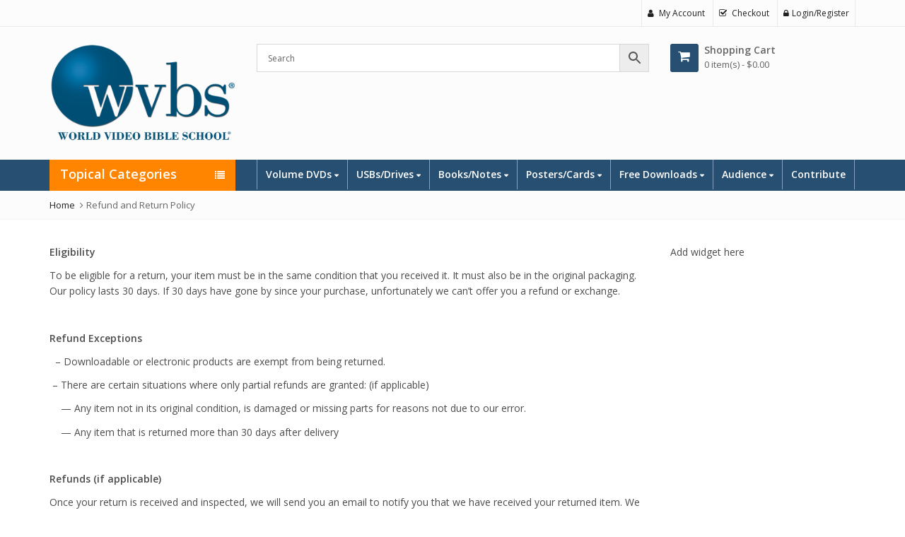

--- FILE ---
content_type: text/html; charset=UTF-8
request_url: https://store.wvbs.org/refund-policy/
body_size: 27074
content:
<!DOCTYPE html>
<html dir="ltr" lang="en-US"
	prefix="og: https://ogp.me/ns#"  >
<head>
	<meta charset="UTF-8">
	<meta name="viewport" content="width=device-width, initial-scale=1.0, maximum-scale=1.0, user-scalable=no">
	<link rel="profile" href="//gmpg.org/xfn/11">
	<link rel="pingback" href="https://store.wvbs.org/xmlrpc.php">
		<title>Refund and Return Policy | WVBS Store</title>

		<!-- All in One SEO Pro 4.2.5 - aioseo.com -->
		<meta name="description" content="Eligibility To be eligible for a return, your item must be in the same condition that you received it. It must also be in the original packaging. Our policy lasts 30 days. If 30 days have gone by since your purchase, unfortunately we can’t offer you a refund or exchange. Refund Exceptions - Downloadable" />
		<meta name="robots" content="max-image-preview:large" />
		<link rel="canonical" href="https://store.wvbs.org/refund-policy/" />
		<meta name="generator" content="All in One SEO Pro (AIOSEO) 4.2.5 " />
		<meta property="og:locale" content="en_US" />
		<meta property="og:site_name" content="WVBS Store" />
		<meta property="og:type" content="article" />
		<meta property="og:title" content="Refund and Return Policy | WVBS Store" />
		<meta property="og:description" content="Eligibility To be eligible for a return, your item must be in the same condition that you received it. It must also be in the original packaging. Our policy lasts 30 days. If 30 days have gone by since your purchase, unfortunately we can’t offer you a refund or exchange. Refund Exceptions - Downloadable" />
		<meta property="og:url" content="https://store.wvbs.org/refund-policy/" />
		<meta property="og:image" content="https://store.wvbs.org/wp-content/uploads/WVBS-Store-Logo.png" />
		<meta property="og:image:secure_url" content="https://store.wvbs.org/wp-content/uploads/WVBS-Store-Logo.png" />
		<meta property="og:image:width" content="640" />
		<meta property="og:image:height" content="342" />
		<meta property="article:published_time" content="2016-08-24T00:48:56+00:00" />
		<meta property="article:modified_time" content="2019-03-12T21:45:35+00:00" />
		<meta property="article:publisher" content="https://www.facebook.com/WorldVideoBibleSchool" />
		<meta name="twitter:card" content="summary_large_image" />
		<meta name="twitter:title" content="Refund and Return Policy | WVBS Store" />
		<meta name="twitter:description" content="Eligibility To be eligible for a return, your item must be in the same condition that you received it. It must also be in the original packaging. Our policy lasts 30 days. If 30 days have gone by since your purchase, unfortunately we can’t offer you a refund or exchange. Refund Exceptions - Downloadable" />
		<meta name="twitter:image" content="https://store.wvbs.org/wp-content/uploads/WVBS-Store-Logo.png" />
		<script type="application/ld+json" class="aioseo-schema">
			{"@context":"https:\/\/schema.org","@graph":[{"@type":"BreadcrumbList","@id":"https:\/\/store.wvbs.org\/refund-policy\/#breadcrumblist","itemListElement":[{"@type":"ListItem","@id":"https:\/\/store.wvbs.org\/#listItem","position":1,"item":{"@type":"WebPage","@id":"https:\/\/store.wvbs.org\/","name":"Home","description":"World Video Bible School has been privileged to serve the church since 1986 by making teaching and evangelism materials for the church\u2019s use worldwide.","url":"https:\/\/store.wvbs.org\/"},"nextItem":"https:\/\/store.wvbs.org\/refund-policy\/#listItem"},{"@type":"ListItem","@id":"https:\/\/store.wvbs.org\/refund-policy\/#listItem","position":2,"item":{"@type":"WebPage","@id":"https:\/\/store.wvbs.org\/refund-policy\/","name":"Refund and Return Policy","description":"Eligibility To be eligible for a return, your item must be in the same condition that you received it. It must also be in the original packaging. Our policy lasts 30 days. If 30 days have gone by since your purchase, unfortunately we can\u2019t offer you a refund or exchange. Refund Exceptions - Downloadable","url":"https:\/\/store.wvbs.org\/refund-policy\/"},"previousItem":"https:\/\/store.wvbs.org\/#listItem"}]},{"@type":"Organization","@id":"https:\/\/store.wvbs.org\/#organization","name":"WVBS Store","url":"https:\/\/store.wvbs.org\/","sameAs":["https:\/\/www.facebook.com\/WorldVideoBibleSchool"]},{"@type":"WebSite","@id":"https:\/\/store.wvbs.org\/#website","url":"https:\/\/store.wvbs.org\/","name":"WVBS Store","description":"Serving the Church since 1986","inLanguage":"en-US","publisher":{"@id":"https:\/\/store.wvbs.org\/#organization"}},{"@type":"WebPage","@id":"https:\/\/store.wvbs.org\/refund-policy\/#webpage","url":"https:\/\/store.wvbs.org\/refund-policy\/","name":"Refund and Return Policy | WVBS Store","description":"Eligibility To be eligible for a return, your item must be in the same condition that you received it. It must also be in the original packaging. Our policy lasts 30 days. If 30 days have gone by since your purchase, unfortunately we can\u2019t offer you a refund or exchange. Refund Exceptions - Downloadable","inLanguage":"en-US","isPartOf":{"@id":"https:\/\/store.wvbs.org\/#website"},"breadcrumb":{"@id":"https:\/\/store.wvbs.org\/refund-policy\/#breadcrumblist"},"datePublished":"2016-08-24T00:48:56-05:00","dateModified":"2019-03-12T21:45:35-05:00"}]}
		</script>
		<!-- All in One SEO Pro -->

<link rel='dns-prefetch' href='//www.google.com' />
<link rel='dns-prefetch' href='//fonts.googleapis.com' />
<link rel='preconnect' href='https://fonts.gstatic.com' crossorigin />
<link rel="alternate" type="application/rss+xml" title="WVBS Store &raquo; Feed" href="https://store.wvbs.org/feed/" />
<link rel="alternate" type="application/rss+xml" title="WVBS Store &raquo; Comments Feed" href="https://store.wvbs.org/comments/feed/" />
<link rel='stylesheet' id='wc-authorize-net-cim-credit-card-checkout-block-css' href='https://store.wvbs.org/wp-content/plugins/woocommerce-gateway-authorize-net-cim/assets/css/blocks/wc-authorize-net-cim-checkout-block.css?ver=3.10.6' type='text/css' media='all' />
<link rel='stylesheet' id='wc-authorize-net-cim-echeck-checkout-block-css' href='https://store.wvbs.org/wp-content/plugins/woocommerce-gateway-authorize-net-cim/assets/css/blocks/wc-authorize-net-cim-checkout-block.css?ver=3.10.6' type='text/css' media='all' />
<link rel='stylesheet' id='wc_shortcode_block-css' href='https://store.wvbs.org/wp-content/plugins/donation-for-woocommerce/assets/js/gutenberg_shortcode_block/build/style-index.css?ver=6.6.4' type='text/css' media='all' />
<link rel='stylesheet' id='sdm-styles-css' href='https://store.wvbs.org/wp-content/plugins/simple-download-monitor/css/sdm_wp_styles.css?ver=6.6.4' type='text/css' media='all' />
<link rel='stylesheet' id='formidable-css' href='https://store.wvbs.org/wp-content/plugins/formidable/css/formidableforms.css?ver=5131531' type='text/css' media='all' />
<link rel='stylesheet' id='wc-blocks-integration-css' href='https://store.wvbs.org/wp-content/plugins/woocommerce-subscriptions/vendor/woocommerce/subscriptions-core/build/index.css?ver=7.3.0' type='text/css' media='all' />
<style id='wp-emoji-styles-inline-css' type='text/css'>

	img.wp-smiley, img.emoji {
		display: inline !important;
		border: none !important;
		box-shadow: none !important;
		height: 1em !important;
		width: 1em !important;
		margin: 0 0.07em !important;
		vertical-align: -0.1em !important;
		background: none !important;
		padding: 0 !important;
	}
</style>
<link rel='stylesheet' id='wp-block-library-css' href='https://store.wvbs.org/wp-includes/css/dist/block-library/style.min.css?ver=6.6.4' type='text/css' media='all' />
<style id='wp-block-library-theme-inline-css' type='text/css'>
.wp-block-audio :where(figcaption){color:#555;font-size:13px;text-align:center}.is-dark-theme .wp-block-audio :where(figcaption){color:#ffffffa6}.wp-block-audio{margin:0 0 1em}.wp-block-code{border:1px solid #ccc;border-radius:4px;font-family:Menlo,Consolas,monaco,monospace;padding:.8em 1em}.wp-block-embed :where(figcaption){color:#555;font-size:13px;text-align:center}.is-dark-theme .wp-block-embed :where(figcaption){color:#ffffffa6}.wp-block-embed{margin:0 0 1em}.blocks-gallery-caption{color:#555;font-size:13px;text-align:center}.is-dark-theme .blocks-gallery-caption{color:#ffffffa6}:root :where(.wp-block-image figcaption){color:#555;font-size:13px;text-align:center}.is-dark-theme :root :where(.wp-block-image figcaption){color:#ffffffa6}.wp-block-image{margin:0 0 1em}.wp-block-pullquote{border-bottom:4px solid;border-top:4px solid;color:currentColor;margin-bottom:1.75em}.wp-block-pullquote cite,.wp-block-pullquote footer,.wp-block-pullquote__citation{color:currentColor;font-size:.8125em;font-style:normal;text-transform:uppercase}.wp-block-quote{border-left:.25em solid;margin:0 0 1.75em;padding-left:1em}.wp-block-quote cite,.wp-block-quote footer{color:currentColor;font-size:.8125em;font-style:normal;position:relative}.wp-block-quote.has-text-align-right{border-left:none;border-right:.25em solid;padding-left:0;padding-right:1em}.wp-block-quote.has-text-align-center{border:none;padding-left:0}.wp-block-quote.is-large,.wp-block-quote.is-style-large,.wp-block-quote.is-style-plain{border:none}.wp-block-search .wp-block-search__label{font-weight:700}.wp-block-search__button{border:1px solid #ccc;padding:.375em .625em}:where(.wp-block-group.has-background){padding:1.25em 2.375em}.wp-block-separator.has-css-opacity{opacity:.4}.wp-block-separator{border:none;border-bottom:2px solid;margin-left:auto;margin-right:auto}.wp-block-separator.has-alpha-channel-opacity{opacity:1}.wp-block-separator:not(.is-style-wide):not(.is-style-dots){width:100px}.wp-block-separator.has-background:not(.is-style-dots){border-bottom:none;height:1px}.wp-block-separator.has-background:not(.is-style-wide):not(.is-style-dots){height:2px}.wp-block-table{margin:0 0 1em}.wp-block-table td,.wp-block-table th{word-break:normal}.wp-block-table :where(figcaption){color:#555;font-size:13px;text-align:center}.is-dark-theme .wp-block-table :where(figcaption){color:#ffffffa6}.wp-block-video :where(figcaption){color:#555;font-size:13px;text-align:center}.is-dark-theme .wp-block-video :where(figcaption){color:#ffffffa6}.wp-block-video{margin:0 0 1em}:root :where(.wp-block-template-part.has-background){margin-bottom:0;margin-top:0;padding:1.25em 2.375em}
</style>
<style id='classic-theme-styles-inline-css' type='text/css'>
/*! This file is auto-generated */
.wp-block-button__link{color:#fff;background-color:#32373c;border-radius:9999px;box-shadow:none;text-decoration:none;padding:calc(.667em + 2px) calc(1.333em + 2px);font-size:1.125em}.wp-block-file__button{background:#32373c;color:#fff;text-decoration:none}
</style>
<style id='global-styles-inline-css' type='text/css'>
:root{--wp--preset--aspect-ratio--square: 1;--wp--preset--aspect-ratio--4-3: 4/3;--wp--preset--aspect-ratio--3-4: 3/4;--wp--preset--aspect-ratio--3-2: 3/2;--wp--preset--aspect-ratio--2-3: 2/3;--wp--preset--aspect-ratio--16-9: 16/9;--wp--preset--aspect-ratio--9-16: 9/16;--wp--preset--color--black: #000000;--wp--preset--color--cyan-bluish-gray: #abb8c3;--wp--preset--color--white: #ffffff;--wp--preset--color--pale-pink: #f78da7;--wp--preset--color--vivid-red: #cf2e2e;--wp--preset--color--luminous-vivid-orange: #ff6900;--wp--preset--color--luminous-vivid-amber: #fcb900;--wp--preset--color--light-green-cyan: #7bdcb5;--wp--preset--color--vivid-green-cyan: #00d084;--wp--preset--color--pale-cyan-blue: #8ed1fc;--wp--preset--color--vivid-cyan-blue: #0693e3;--wp--preset--color--vivid-purple: #9b51e0;--wp--preset--gradient--vivid-cyan-blue-to-vivid-purple: linear-gradient(135deg,rgba(6,147,227,1) 0%,rgb(155,81,224) 100%);--wp--preset--gradient--light-green-cyan-to-vivid-green-cyan: linear-gradient(135deg,rgb(122,220,180) 0%,rgb(0,208,130) 100%);--wp--preset--gradient--luminous-vivid-amber-to-luminous-vivid-orange: linear-gradient(135deg,rgba(252,185,0,1) 0%,rgba(255,105,0,1) 100%);--wp--preset--gradient--luminous-vivid-orange-to-vivid-red: linear-gradient(135deg,rgba(255,105,0,1) 0%,rgb(207,46,46) 100%);--wp--preset--gradient--very-light-gray-to-cyan-bluish-gray: linear-gradient(135deg,rgb(238,238,238) 0%,rgb(169,184,195) 100%);--wp--preset--gradient--cool-to-warm-spectrum: linear-gradient(135deg,rgb(74,234,220) 0%,rgb(151,120,209) 20%,rgb(207,42,186) 40%,rgb(238,44,130) 60%,rgb(251,105,98) 80%,rgb(254,248,76) 100%);--wp--preset--gradient--blush-light-purple: linear-gradient(135deg,rgb(255,206,236) 0%,rgb(152,150,240) 100%);--wp--preset--gradient--blush-bordeaux: linear-gradient(135deg,rgb(254,205,165) 0%,rgb(254,45,45) 50%,rgb(107,0,62) 100%);--wp--preset--gradient--luminous-dusk: linear-gradient(135deg,rgb(255,203,112) 0%,rgb(199,81,192) 50%,rgb(65,88,208) 100%);--wp--preset--gradient--pale-ocean: linear-gradient(135deg,rgb(255,245,203) 0%,rgb(182,227,212) 50%,rgb(51,167,181) 100%);--wp--preset--gradient--electric-grass: linear-gradient(135deg,rgb(202,248,128) 0%,rgb(113,206,126) 100%);--wp--preset--gradient--midnight: linear-gradient(135deg,rgb(2,3,129) 0%,rgb(40,116,252) 100%);--wp--preset--font-size--small: 13px;--wp--preset--font-size--medium: 20px;--wp--preset--font-size--large: 36px;--wp--preset--font-size--x-large: 42px;--wp--preset--font-family--inter: "Inter", sans-serif;--wp--preset--font-family--cardo: Cardo;--wp--preset--spacing--20: 0.44rem;--wp--preset--spacing--30: 0.67rem;--wp--preset--spacing--40: 1rem;--wp--preset--spacing--50: 1.5rem;--wp--preset--spacing--60: 2.25rem;--wp--preset--spacing--70: 3.38rem;--wp--preset--spacing--80: 5.06rem;--wp--preset--shadow--natural: 6px 6px 9px rgba(0, 0, 0, 0.2);--wp--preset--shadow--deep: 12px 12px 50px rgba(0, 0, 0, 0.4);--wp--preset--shadow--sharp: 6px 6px 0px rgba(0, 0, 0, 0.2);--wp--preset--shadow--outlined: 6px 6px 0px -3px rgba(255, 255, 255, 1), 6px 6px rgba(0, 0, 0, 1);--wp--preset--shadow--crisp: 6px 6px 0px rgba(0, 0, 0, 1);}:where(.is-layout-flex){gap: 0.5em;}:where(.is-layout-grid){gap: 0.5em;}body .is-layout-flex{display: flex;}.is-layout-flex{flex-wrap: wrap;align-items: center;}.is-layout-flex > :is(*, div){margin: 0;}body .is-layout-grid{display: grid;}.is-layout-grid > :is(*, div){margin: 0;}:where(.wp-block-columns.is-layout-flex){gap: 2em;}:where(.wp-block-columns.is-layout-grid){gap: 2em;}:where(.wp-block-post-template.is-layout-flex){gap: 1.25em;}:where(.wp-block-post-template.is-layout-grid){gap: 1.25em;}.has-black-color{color: var(--wp--preset--color--black) !important;}.has-cyan-bluish-gray-color{color: var(--wp--preset--color--cyan-bluish-gray) !important;}.has-white-color{color: var(--wp--preset--color--white) !important;}.has-pale-pink-color{color: var(--wp--preset--color--pale-pink) !important;}.has-vivid-red-color{color: var(--wp--preset--color--vivid-red) !important;}.has-luminous-vivid-orange-color{color: var(--wp--preset--color--luminous-vivid-orange) !important;}.has-luminous-vivid-amber-color{color: var(--wp--preset--color--luminous-vivid-amber) !important;}.has-light-green-cyan-color{color: var(--wp--preset--color--light-green-cyan) !important;}.has-vivid-green-cyan-color{color: var(--wp--preset--color--vivid-green-cyan) !important;}.has-pale-cyan-blue-color{color: var(--wp--preset--color--pale-cyan-blue) !important;}.has-vivid-cyan-blue-color{color: var(--wp--preset--color--vivid-cyan-blue) !important;}.has-vivid-purple-color{color: var(--wp--preset--color--vivid-purple) !important;}.has-black-background-color{background-color: var(--wp--preset--color--black) !important;}.has-cyan-bluish-gray-background-color{background-color: var(--wp--preset--color--cyan-bluish-gray) !important;}.has-white-background-color{background-color: var(--wp--preset--color--white) !important;}.has-pale-pink-background-color{background-color: var(--wp--preset--color--pale-pink) !important;}.has-vivid-red-background-color{background-color: var(--wp--preset--color--vivid-red) !important;}.has-luminous-vivid-orange-background-color{background-color: var(--wp--preset--color--luminous-vivid-orange) !important;}.has-luminous-vivid-amber-background-color{background-color: var(--wp--preset--color--luminous-vivid-amber) !important;}.has-light-green-cyan-background-color{background-color: var(--wp--preset--color--light-green-cyan) !important;}.has-vivid-green-cyan-background-color{background-color: var(--wp--preset--color--vivid-green-cyan) !important;}.has-pale-cyan-blue-background-color{background-color: var(--wp--preset--color--pale-cyan-blue) !important;}.has-vivid-cyan-blue-background-color{background-color: var(--wp--preset--color--vivid-cyan-blue) !important;}.has-vivid-purple-background-color{background-color: var(--wp--preset--color--vivid-purple) !important;}.has-black-border-color{border-color: var(--wp--preset--color--black) !important;}.has-cyan-bluish-gray-border-color{border-color: var(--wp--preset--color--cyan-bluish-gray) !important;}.has-white-border-color{border-color: var(--wp--preset--color--white) !important;}.has-pale-pink-border-color{border-color: var(--wp--preset--color--pale-pink) !important;}.has-vivid-red-border-color{border-color: var(--wp--preset--color--vivid-red) !important;}.has-luminous-vivid-orange-border-color{border-color: var(--wp--preset--color--luminous-vivid-orange) !important;}.has-luminous-vivid-amber-border-color{border-color: var(--wp--preset--color--luminous-vivid-amber) !important;}.has-light-green-cyan-border-color{border-color: var(--wp--preset--color--light-green-cyan) !important;}.has-vivid-green-cyan-border-color{border-color: var(--wp--preset--color--vivid-green-cyan) !important;}.has-pale-cyan-blue-border-color{border-color: var(--wp--preset--color--pale-cyan-blue) !important;}.has-vivid-cyan-blue-border-color{border-color: var(--wp--preset--color--vivid-cyan-blue) !important;}.has-vivid-purple-border-color{border-color: var(--wp--preset--color--vivid-purple) !important;}.has-vivid-cyan-blue-to-vivid-purple-gradient-background{background: var(--wp--preset--gradient--vivid-cyan-blue-to-vivid-purple) !important;}.has-light-green-cyan-to-vivid-green-cyan-gradient-background{background: var(--wp--preset--gradient--light-green-cyan-to-vivid-green-cyan) !important;}.has-luminous-vivid-amber-to-luminous-vivid-orange-gradient-background{background: var(--wp--preset--gradient--luminous-vivid-amber-to-luminous-vivid-orange) !important;}.has-luminous-vivid-orange-to-vivid-red-gradient-background{background: var(--wp--preset--gradient--luminous-vivid-orange-to-vivid-red) !important;}.has-very-light-gray-to-cyan-bluish-gray-gradient-background{background: var(--wp--preset--gradient--very-light-gray-to-cyan-bluish-gray) !important;}.has-cool-to-warm-spectrum-gradient-background{background: var(--wp--preset--gradient--cool-to-warm-spectrum) !important;}.has-blush-light-purple-gradient-background{background: var(--wp--preset--gradient--blush-light-purple) !important;}.has-blush-bordeaux-gradient-background{background: var(--wp--preset--gradient--blush-bordeaux) !important;}.has-luminous-dusk-gradient-background{background: var(--wp--preset--gradient--luminous-dusk) !important;}.has-pale-ocean-gradient-background{background: var(--wp--preset--gradient--pale-ocean) !important;}.has-electric-grass-gradient-background{background: var(--wp--preset--gradient--electric-grass) !important;}.has-midnight-gradient-background{background: var(--wp--preset--gradient--midnight) !important;}.has-small-font-size{font-size: var(--wp--preset--font-size--small) !important;}.has-medium-font-size{font-size: var(--wp--preset--font-size--medium) !important;}.has-large-font-size{font-size: var(--wp--preset--font-size--large) !important;}.has-x-large-font-size{font-size: var(--wp--preset--font-size--x-large) !important;}
:where(.wp-block-post-template.is-layout-flex){gap: 1.25em;}:where(.wp-block-post-template.is-layout-grid){gap: 1.25em;}
:where(.wp-block-columns.is-layout-flex){gap: 2em;}:where(.wp-block-columns.is-layout-grid){gap: 2em;}
:root :where(.wp-block-pullquote){font-size: 1.5em;line-height: 1.6;}
</style>
<link rel='stylesheet' id='trustseal_style-css' href='https://store.wvbs.org/wp-content/plugins/donation-for-woocommerce/assets/css/user-wc-donation-form.css?ver=3.9.7&#038;t=25012026054905' type='text/css' media='all' />
<link rel='stylesheet' id='cookie-notice-front-css' href='https://store.wvbs.org/wp-content/plugins/pl-emallshop-extensions/assets/css/cookie-notice.css?ver=6.6.4' type='text/css' media='all' />
<style id='woocommerce-inline-inline-css' type='text/css'>
.woocommerce form .form-row .required { visibility: visible; }
</style>
<link rel='stylesheet' id='aws-pro-style-css' href='https://store.wvbs.org/wp-content/plugins/advanced-woo-search-pro/assets/css/common.min.css?ver=pro2.87' type='text/css' media='all' />
<link rel='stylesheet' id='sv-wc-payment-gateway-payment-form-v5_12_6-css' href='https://store.wvbs.org/wp-content/plugins/woocommerce-gateway-authorize-net-cim/vendor/skyverge/wc-plugin-framework/woocommerce/payment-gateway/assets/css/frontend/sv-wc-payment-gateway-payment-form.min.css?ver=5.12.6' type='text/css' media='all' />
<link rel='stylesheet' id='woocommerce-nyp-css' href='https://store.wvbs.org/wp-content/plugins/woocommerce-name-your-price/assets/css/frontend/name-your-price.min.css?ver=3.5.14' type='text/css' media='all' />
<link rel='stylesheet' id='bsf-Defaults-css' href='https://store.wvbs.org/wp-content/uploads/smile_fonts/Defaults/Defaults.css?ver=3.19.18' type='text/css' media='all' />
<link rel="preload" as="style" href="https://fonts.googleapis.com/css?family=Open%20Sans:300,400,600,700,800,300italic,400italic,600italic,700italic,800italic&#038;display=swap&#038;ver=1757527193" /><link rel="stylesheet" href="https://fonts.googleapis.com/css?family=Open%20Sans:300,400,600,700,800,300italic,400italic,600italic,700italic,800italic&#038;display=swap&#038;ver=1757527193" media="print" onload="this.media='all'"><noscript><link rel="stylesheet" href="https://fonts.googleapis.com/css?family=Open%20Sans:300,400,600,700,800,300italic,400italic,600italic,700italic,800italic&#038;display=swap&#038;ver=1757527193" /></noscript><link rel='stylesheet' id='emallshop-style-css' href='https://store.wvbs.org/wp-content/themes/emallshop/style.css?ver=6.6.4' type='text/css' media='all' />
<link rel='stylesheet' id='bootstrap-css' href='https://store.wvbs.org/wp-content/themes/emallshop/assets/css/bootstrap.min.css?ver=3.4.1' type='text/css' media='all' />
<link rel='stylesheet' id='font-awesome-css' href='https://store.wvbs.org/wp-content/themes/emallshop/assets/css/font-awesome.min.css?ver=4.6.3' type='text/css' media='all' />
<link rel='stylesheet' id='emallshop-woocommerce-css' href='https://store.wvbs.org/wp-content/themes/emallshop/assets/css/woocommerce.css?ver=6.6.4' type='text/css' media='all' />
<link rel='stylesheet' id='emallshop-woocommerce-layout-css' href='https://store.wvbs.org/wp-content/themes/emallshop/assets/css/woocommerce-layout.css?ver=6.6.4' type='text/css' media='all' />
<link rel='stylesheet' id='owl-carousel-css' href='https://store.wvbs.org/wp-content/themes/emallshop/assets/css/owl.carousel.min.css?ver=2.2.1' type='text/css' media='all' />
<link rel='stylesheet' id='owl-theme-default-css' href='https://store.wvbs.org/wp-content/themes/emallshop/assets/css/owl.theme.default.min.css?ver=2.2.1' type='text/css' media='all' />
<link rel='stylesheet' id='slick-css' href='https://store.wvbs.org/wp-content/themes/emallshop/assets/css/slick.css?ver=6.6.4' type='text/css' media='all' />
<link rel='stylesheet' id='magnific-popup-css' href='https://store.wvbs.org/wp-content/themes/emallshop/assets/css/magnific-popup.css?ver=1.1.0' type='text/css' media='all' />
<link rel='stylesheet' id='animate-css' href='https://store.wvbs.org/wp-content/themes/emallshop/assets/css/animate.min.css?ver=3.7.2' type='text/css' media='all' />
<link rel='stylesheet' id='emallshop-base-css' href='https://store.wvbs.org/wp-content/themes/emallshop/assets/css/style.css?ver=6.6.4' type='text/css' media='all' />
<style id='emallshop-base-inline-css' type='text/css'>
#product-30542 .price { display: none; }
#product-30542 .nyp-input { min-width: 0; }
.wc-grouped-product-add-to-cart-checkbox { 
  -ms-transform: scale(1.25); /* IE */
  -moz-transform: scale(1.25); /* FF */
  -webkit-transform: scale(1.25); /* Safari and Chrome */
  -o-transform: scale(1.25); /* Opera */
  transform: scale(1.25);
}
.woocommerce-grouped-product-list-item {
    vertical-align: top;
}
.nyp-terms { display: none; }
.header_shopping_cart { display:none; }
input.minus { display:none; }
input.plus { display:none; }
.woocommerce-grouped-product-list-item::before { display:none; }
	/*
	* Theme Font
	*/
	body,
	button,
	input,
	select,
	textarea {
		font-family:Open Sans !important;
		font-size:14px;
		font-weight:400;
	}
	::-webkit-input-placeholder {
		font-family:Open Sans;
	}
	:-moz-placeholder {
		font-family:Open Sans;
	}
	::-moz-placeholder {
		font-family:Open Sans;
	}
	:-ms-input-placeholder {
		font-family:Open Sans;
	}
	
	/* 
	* page width
	*/
	.wrapper.boxed-layout, .wrapper .container{
		width:1170px;
	}
	
	/* 
	* Body color Scheme 
	*/
	body{
		color:#4c4c4c;
	}
	h1, h2, h3, h4, h5, h6{
		color:#212121;
	}
	a, .woocommerce ul.cart_list li a, .emallshop-vertical-menu.main-navigation > li > a{
		color:#1e73be;
	}
	a:hover, a:focus, #header .header-cart-content .cart-item-detail a:hover, .category-entry:hover .category-content a, .entry-media .post-link:hover a, .woocommerce ul.cart_list li a:hover, .entry-footer a:hover, .entry-title a:hover, .emallshop-vertical-menu.main-navigation > li > a:hover, .header-navigation .emallshop-vertical-menu.main-navigation > li.menu-item-has-children:hover > a, .header-navigation .emallshop-vertical-menu.main-navigation li.current-menu-ancestor > a, .header-navigation .emallshop-vertical-menu.main-navigation li.current-page-ancestor > a, .header-navigation .emallshop-vertical-menu.main-navigation > li.current_page_item > a {
		color:#6394bf;
	}
	.header-cart-content .cart_list.product_list_widget .mini_cart_item_title, .header-cart-content .cart_list.product_list_widget .empty, .header-cart-content .total, .header-cart-content .header_shopping_cart, .wishlist_table.images_grid li .item-details table.item-details-table td.label, .wishlist_table.mobile li .item-details table.item-details-table td.label, .wishlist_table.mobile li table.additional-info td.label, .wishlist_table.modern_grid li .item-details table.item-details-table td.label, .woocommerce .single-product-entry ul.zoo-cw-variations li .label label{
		color:#4c4c4c;
	}
	.product_list_widget .mini_cart_item .quantity, .woocommerce.widget_shopping_cart .total .amount, .header-cart-content .header_shopping_cart p.total .amount, .woocommerce ul.products .product-entry .product-content .price, .widget .product-price, .widget .product-categories li.current-cat-parent > a, .widget .product-categories li.current-cat-parent > span, .widget .product-categories li.current-cat > a, .widget .product-categories li.current-cat > span, .woocommerce .single-product-entry .product-price .price, .woocommerce .single-product-entry .single_variation .price, .single-product-entry .entry-summary .product-title-price .amount, .single-product-entry .entry-summary .product-title-price del, .single-product-entry .entry-summary .product-title-price ins, .entry-content .more-link, .portfolio-content .more-link, .services ul.services .service-item i, .entry-footer a, .entry-title a, .woocommerce .woocommerce-pagination ul.page-numbers span,.woocommerce .woocommerce-pagination ul.page-numbers a, .wcv_pagination .page-numbers span, .wcv_pagination .page-numbers a, .woocommerce ul.products .product-buttons .quickview:before, .woocommerce  ul.products .product-image .quickview-button a, .category-content, .category_and_sub_category_box .show-all-cate a, .categories-slider-content.sub_category_box .show-all-cate a, .entry-day, .woocommerce .single-product-entry .entry-summary .product_meta .sku_wrapper span, .woocommerce .single-product-entry .entry-summary .product_meta .brand_in a, .woocommerce .single-product-entry .entry-summary .product_meta .posted_in a, .woocommerce .single-product-entry .entry-summary .product_meta .tagged_as a, article.post .entry-header h2, .comment-list .comment-reply-link, .portfolio-list .portfolioFilter a, .portfolio-skill a, .entry-information ul p i, .portfolio-list .effect4 .portfolio-content, .header-middle .customer-support, .posts-navigation .pagination > li > a, .posts-navigation .pagination > li > span, .live-search-results .search-product-price, .dokan-pagination-container .dokan-pagination li a, .widget .woocommerce-Price-amount, .woocommerce div.product p.price, .woocommerce div.product span.price, table.group_table .label, table.group_table .price, .price.user-login a{
		color:#274f72;
	}
	.product-toolbar .gridlist-toggle > a, .woocommerce ul.products .product-buttons .compare:before, .woocommerce ul.products .product-buttons .add_to_wishlist:before, .woocommerce ul.products .yith-wcwl-wishlistaddedbrowse a:before, .woocommerce ul.products .yith-wcwl-wishlistexistsbrowse a:before, .woocommerce ul.products .product-content .product-buttons .quickview:before, .owl-theme .owl-nav .owl-prev, .owl-theme .owl-nav .owl-next, .single-product-entry .slick-arrow:before, .woocommerce-product-gallery__trigger:before, .single-product-entry .entry-summary .product-navbar, .woocommerce .single-product-entry .entry-summary .compare, .woocommerce .single-product-entry .entry-summary .yith-wcwl-add-to-wishlist a, .single-product-entry .entry-summary .product_meta .brand_in a:hover, .single-product-entry .entry-summary .product_meta .posted_in a:hover, .single-product-entry .entry-summary .product_meta .tagged_as a:hover, .post-navigation a, .header-post-navigation .nav-links li a, .woocommerce .widget_layered_nav ul.yith-wcan-label li a, .woocommerce-page .widget_layered_nav ul.yith-wcan-label li a, .woocommerce .widget_layered_nav ul.yith-wcan-label li span, .woocommerce-page .widget_layered_nav ul.yith-wcan-label li span, .footer .widget  ul.services .service-icon, .woocommerce ul.products .product-entry .product-content a:hover h3, article .hover-overlay-btn a i{
		color:#6793bf;
	}
	button, .button, input[type="button"], input[type="reset"], input[type="submit"], .wp-block-search__button, .woocommerce #respond input#submit.alt, .woocommerce a.button.alt, .woocommerce button.button.alt, .woocommerce input.button.alt, .widget .tagcloud a:hover, .woocommerce div.product .woocommerce-tabs ul.tabs li.active, .woocommerce  ul.products .product-content .product-buttons .product-cart a.added_to_cart, .pagination .page-numbers.current, .lmp_load_more_button .lmp_button, .cwallowcookies.button, .entry-content .more-link:hover, .entry-summary .more-link:hover, .portfolio-content .more-link:hover, .entry-media blockquote, .entry-media .post-link, .woocommerce .woocommerce-pagination ul.page-numbers span.current, .woocommerce .woocommerce-pagination ul.page-numbers a:hover, .wcv_pagination .page-numbers span.current, .wcv_pagination .page-numbers a:hover, .widget_price_filter .ui-slider .ui-slider-handle, .product-section .section-tab .nav-tabs li a:hover, .product-section .section-tab .nav-tabs li.active a, .testimonials .quote-content p, .testimonials-list .quote-content p, .entry-date .entry-month, .back-to-top, .portfolio-list .portfolioFilter a.current, .portfolio-list .portfolioFilter a:hover, .portfolio-list .effect1 .hentry:hover .portfolio-content, .portfolio-list .effect2 .hentry:hover .portfolio-content, .portfolio-list .effect3 .hentry:hover .portfolio-content, .woocommerce-MyAccount-navigation > ul li a, .header-cart-content .cart-style-1 .cart-icon, .header-cart-content .heading-cart.cart-style-3 > i, .posts-navigation .pagination > li:hover > a, .topbar-notification .news-title, .owl-nav .owl-prev:hover, .owl-nav .owl-next:hover, .product-items li.product .product-image .owl-theme .owl-controls .owl-dot.active span, .product-items li.product .product-image .owl-theme .owl-controls.clickable .owl-dot:hover span, .woocommerce  ul.products.product-style3.grid-view li.product:hover .product-buttons .product-cart a, .woocommerce  ul.products.product-style3.product-carousel li.product:hover .product-buttons .product-cart a, .dokan-dashboard .dokan-dash-sidebar ul.dokan-dashboard-menu, input.dokan-btn-theme[type="submit"], a.dokan-btn-theme, .dokan-btn-theme, .dokan-single-store .profile-frame, .pagination-wrap ul.pagination > li > a:hover, .pagination-wrap ul.pagination > li > span.current, .dokan-pagination-container .dokan-pagination li:hover a, .dokan-pagination-container .dokan-pagination li.active a, input.dokan-btn-default[type="submit"], a.dokan-btn-default, .dokan-btn-default, .search-box-wrapper .search-box, .mobile-nav-tabs li.active{
		background-color:#274f72;
	}
	.woocommerce .selectBox-options li.selectBox-selected a{
		background-color:#274f72 !important;
	}
	.category-menu .category-menu-title, button:hover, .button:hover, input[type="button"]:hover, input[type="reset"]:hover, input[type="submit"]:hover,  input[type="submit"]:focus, .woocommerce #respond input#submit.alt:hover, .woocommerce a.button.alt:hover, .woocommerce button.button.alt:hover, .woocommerce input.button.alt:hover, .live-search-results .autocomplete-suggestion:hover, .live-search-results .autocomplete-suggestion.autocomplete-selected, .lmp_load_more_button .lmp_button:hover, .cwallowcookies.button:hover, .cwcookiesmoreinfo.button:hover, .product-toolbar .gridlist-toggle .grid-view.active, .product-toolbar .gridlist-toggle .grid-view:hover, .product-toolbar .gridlist-toggle .list-view.active, .product-toolbar .gridlist-toggle .list-view:hover, .woocommerce ul.products .product-buttons .compare:hover, .woocommerce ul.products .product-buttons .compare.added, .woocommerce ul.products .product-buttons .add_to_wishlist:hover, .woocommerce ul.products .yith-wcwl-wishlistaddedbrowse a, .woocommerce ul.products .yith-wcwl-wishlistexistsbrowse a, .woocommerce ul.products .product-content .product-buttons .quickview:hover, .owl-theme .owl-dots .owl-dot.active span, .owl-theme .owl-dots .owl-dot:hover span, .owl-theme .owl-nav .owl-prev:hover, .owl-theme .owl-nav .owl-next:hover, .woocommerce .widget_price_filter .ui-slider .ui-slider-range, .countdown .countdown-section, .single-product-entry .slick-slider .slick-prev:hover, .single-product-entry .slick-slider .slick-next:hover, .woocommerce-product-gallery__trigger:hover:before, .woocommerce .single-product-entry .entry-summary .yith-wcwl-add-to-wishlist:hover, .woocommerce .single-product-entry .entry-summary .yith-wcwl-add-to-wishlist:hover a, .woocommerce .single-product-entry .entry-summary .compare:hover, .single-product-entry .entry-summary .product-prev:hover .product-navbar, .single-product-entry .entry-summary .product-next:hover .product-navbar, .back-to-top:hover, .post-navigation .nav-previous:hover, .post-navigation .nav-next:hover, .header-post-navigation .nav-links li:hover, .portfolio-content .project-url a, .woocommerce-MyAccount-navigation > ul li a:hover, .topbar-cart .mini-cart-count, .header-cart-content .cart-style-2 .mini-cart-count,.header-wishlist .wishlist-count,.navbar-icon .wishlist-count,.navbar-icon .compare-count,.header-compare .compare-count, .navbar-icon .cart-count, .topbar-cart .mini-cart-count, .header-navigation .header-cart-content .cart-style-1 .cart-icon, .header-navigation .header-cart-content .heading-cart.cart-style-3 > i, .woocommerce .widget_layered_nav ul.yith-wcan-label li a:hover, .woocommerce-page .widget_layered_nav ul.yith-wcan-label li a:hover, .woocommerce .widget_layered_nav ul.yith-wcan-label li.chosen a, .woocommerce-page .widget_layered_nav ul.yith-wcan-label li.chosen a, .product-items li.product .product-image .owl-nav .owl-prev, .product-items li.product .product-image .owl-nav .owl-next, article .hover-overlay-btn a i:hover, .hover-overlay-buttons .icon-animation:hover, .dokan-dashboard .dokan-dash-sidebar ul.dokan-dashboard-menu li:hover, .dokan-dashboard .dokan-dash-sidebar ul.dokan-dashboard-menu li.active, .dokan-dashboard .dokan-dash-sidebar ul.dokan-dashboard-menu li.dokan-common-links a:hover, input.dokan-btn-theme[type="submit"]:hover, a.dokan-btn-theme:hover, .dokan-btn-theme:hover, input.dokan-btn-theme[type="submit"]:focus, a.dokan-btn-theme:focus, .dokan-btn-theme:focus, input.dokan-btn-theme[type="submit"]:active, a.dokan-btn-theme:active, .dokan-btn-theme:active, input.dokan-btn-theme.active[type="submit"], a.dokan-btn-theme.active, .dokan-btn-theme.active, .open .dropdown-toggleinput.dokan-btn-theme[type="submit"], .open .dropdown-togglea.dokan-btn-theme, .open .dropdown-toggle.dokan-btn-theme, .dokan-single-store .profile-frame .profile-info-box .profile-info-summery-wrapper .profile-info-summery, input.dokan-btn-default[type="submit"]:hover, a.dokan-btn-default:hover, .dokan-btn-default:hover{
		background-color:#6793bf;
	}
	.woocommerce .selectBox-options li.selectBox-hover a{
		background-color:#6793bf !important;
	}
	.product-section .section-header .section-title h3:before, .widget-section .widget-title h3:before, .testimonials-section .section-header .section-title h3:before, .widget .tagcloud a:hover, .woocommerce div.product .woocommerce-tabs ul.tabs li.active, .woocommerce div.product div.products h2 span:before, .cart-collaterals .cross-sells h2 span:before, .social-share h3 span:before, .navigation h3 span:before, .related-posts h3 span:before,.related-portfolios h3 span:before , #yith-wcwl-popup-message, .pagination .page-numbers.current, .entry-content .more-link:hover, .entry-summary .more-link:hover, .woocommerce .woocommerce-pagination ul.page-numbers span.current, .woocommerce .woocommerce-pagination ul.page-numbers a:hover, .wcv_pagination .page-numbers span.current, .wcv_pagination .page-numbers a:hover, .product-section .section-tab .nav-tabs li a:hover, .product-section .section-tab .nav-tabs li.active a, .portfolio-list .portfolioFilter a.current, .portfolio-list .portfolioFilter a:hover, .portfolio-list .default_effect .portfolio-content, .related-portfolios .default_effect .portfolio-content, .posts-navigation .pagination > li:hover > a, .newsletter-section .section-header .section-title h3:before, .owl-nav .owl-prev:hover, .owl-nav .owl-next:hover, input.dokan-btn-theme[type="submit"], a.dokan-btn-theme, .dokan-btn-theme, input.dokan-btn-default[type="submit"], a.dokan-btn-default, .dokan-btn-default, .zoo-cw-active.zoo-cw-attribute-option .zoo-cw-attr-item{
		border-color:#274f72;
	}
	.single-product-entry .entry-summary .product-next .product-next-popup:before, .single-product-entry .entry-summary .product-prev:hover .product-prev-popup:before, .woocommerce div.product .woocommerce-tabs ul.tabs:before, .product-section.products_carousel .section-tab, .post-navigation .nav-next .post-nav-thumb, .header-post-navigation .nav-next .post-nav-thumb, .post-navigation .nav-previous .post-nav-thumb, .header-post-navigation .nav-previous .post-nav-thumb{
		border-bottom-color:#274f72 !important;
	}
	.widget-area .widget, .dokan-widget-area .widget, .single-product-entry .entry-summary .product-next .product-next-popup, .single-product-entry .entry-summary .product-prev .product-prev-popup, .post-navigation .nav-next .post-nav-thumb:before, .header-post-navigation .nav-next .post-nav-thumb:before, .post-navigation .nav-previous .post-nav-thumb:before, .header-post-navigation .nav-previous .post-nav-thumb:before, .emallshop-main-menu .sub-menu, .emallshop-main-menu .emallshop-megamenu-wrapper, .footer {
		border-top-color:#274f72;
	}
	.product-toolbar .gridlist-toggle .grid-view.active, .product-toolbar .gridlist-toggle .grid-view:hover, .product-toolbar .gridlist-toggle .list-view.active, .product-toolbar .gridlist-toggle .list-view:hover, .woocommerce ul.products .product-content .product-extra-info, .owl-theme .owl-nav .owl-prev:hover, .owl-theme .owl-nav .owl-next:hover, .blogs_carousel .blog-entry .hentry:hover, .woocommerce .single-product-entry .entry-summary .yith-wcwl-add-to-wishlist:hover, .woocommerce .single-product-entry .entry-summary .yith-wcwl-add-to-wishlist:hover a, .woocommerce .single-product-entry .entry-summary .compare:hover, .single-product-entry .entry-summary .product-prev:hover .product-navbar, .single-product-entry .entry-summary .product-next:hover .product-navbar, .woocommerce .widget_layered_nav ul.yith-wcan-label li a, .woocommerce-page .widget_layered_nav ul.yith-wcan-label li a, .woocommerce .widget_layered_nav ul.yith-wcan-label li span, .woocommerce-page .widget_layered_nav ul.yith-wcan-label li span, .woocommerce .widget_layered_nav ul.yith-wcan-label li a:hover, .woocommerce-page .widget_layered_nav ul.yith-wcan-label li a:hover, .woocommerce .widget_layered_nav ul.yith-wcan-label li.chosen a, .woocommerce-page .widget_layered_nav ul.yith-wcan-label li.chosen a,  input.dokan-btn-theme[type="submit"]:hover, a.dokan-btn-theme:hover, .dokan-btn-theme:hover, input.dokan-btn-theme[type="submit"]:focus, a.dokan-btn-theme:focus, .dokan-btn-theme:focus, input.dokan-btn-theme[type="submit"]:active, a.dokan-btn-theme:active, .dokan-btn-theme:active, input.dokan-btn-theme.active[type="submit"], a.dokan-btn-theme.active, .dokan-btn-theme.active, .open .dropdown-toggleinput.dokan-btn-theme[type="submit"], .open .dropdown-togglea.dokan-btn-theme, .open .dropdown-toggle.dokan-btn-theme, input.dokan-btn-default[type="submit"]:hover, a.dokan-btn-default:hover, .dokan-btn-default:hover, .zoo-cw-attribute-option.cw-active .zoo-cw-attr-item, .zoo-cw-attribute-option:not(.disabled):hover .zoo-cw-attr-item{
		border-color:#6793bf;
	}
	ul.main-navigation .sub-menu,
	ul.main-navigation .emallshop-megamenu-wrapper,
	.header-cart-content .header_shopping_cart,
	.search-box-wrapper .search-box{
		border-top-color:#6793bf;
	}
	.product-items .list-view li.product:hover,
	.header-cart-content .header_shopping_cart:before,
	.search-box-wrapper .search-box:before{
		border-bottom-color:#6793bf;
	}
	.woocommerce a.selectBox, .woocommerce .selectBox-dropdown, .selectBox-dropdown-menu li a .woocommerce a.selectBox, .woocommerce a.selectBox:hover, .posts-navigation .pagination > li > a, .posts-navigation .pagination > li > span, ul.zoo-cw-variations .zoo-cw-attr-item{
		border-color:#e9e9e9;
	}
	.woocommerce a.selectBox, .woocommerce a.selectBox:hover{
		border-bottom-color:#e9e9e9 !important;
	}
	.product-items .list-view li.product{
		border-bottom-color:#e9e9e9;
		border-bottom-style:solid;
	}
	.product-toolbar .gridlist-toggle > a, table, th, td,.emallshop-main-menu .emallshop-vertical-menu, .widget, .secondary .widget > select, .widget .tagcloud a, .widget.yith-woocompare-widget .clear-all, .dokan-form-control, .comment-area-wrap, .comment-avatar img, .woocommerce-tabs .panel, .product-section .section-inner, .woocommerce .col2-set .col-1, .woocommerce-page .col2-set .col-1, .woocommerce .col2-set .col-2,.woocommerce-page .col2-set .col-2, .woocommerce .woocommerce-pagination ul.page-numbers span, .woocommerce .woocommerce-pagination ul.page-numbers a, .wcv_pagination .page-numbers span, .wcv_pagination .page-numbers a, .related-posts .hentry, .services ul.services .service-item, .testimonials-section .quote-meta .client-image, .blogs_carousel .blog-entry .hentry, input, textarea, .wp-block-search__input, .woocommerce div.product .woocommerce-tabs ul.tabs li, .blog-posts .hentry, .portfolio-list .portfolioFilter a, .portfolio-list .hentry, .related-portfolios .hentry, .woocommerce form.checkout_coupon, .woocommerce form.login, .woocommerce form.register, .search-area, select, .emallshop-vertical-menu.main-navigation, .navigation.comment-navigation .nav-links, .search-control-group .tt-menu, .header-services .icon-service, .product-section .section-tab .nav-tabs li a, .single-product-entry .images #product-image, .single-product-entry .flex-viewport, .dokan-pagination-container .dokan-pagination li a, .pagination-wrap ul.pagination > li > a, ul.dokan-seller-wrap li.dokan-list-single-seller .dokan-store-thumbnail, .selectBox-dropdown, .woocommerce #reviews #comments ol.commentlist li .comment-text, .woocommerce #reviews #comments ol.commentlist li img.avatar, .product-thumbnails .slick-slide, .page-content .wcmp_main_page, .page-content .wcmp_regi_main .wcmp_regi_form_box,.quantity input[type="button"]{	
		border-top:1px;
		border-bottom:1px;
		border-left:1px;
		border-right:1px;
		border-style:solid;
		border-color:#e9e9e9;
	}
	.dokan-pagination-container .dokan-pagination li:hover a, .dokan-pagination-container .dokan-pagination li.active a, .pagination-wrap ul.pagination > li > a:hover, .pagination-wrap ul.pagination > li > span.current{
		border-top:1px;
		border-bottom:1px;
		border-left:1px;
		border-right:1px;
		border-style:solid;
		border-color:#274f72;
	}
	.product-items li.product:hover, .product-items li.category-entry:hover, .product-section.products_brands .brands-carousel li.brand-item:hover, .woocommerce ul.products .product-buttons .add_to_wishlist, .woocommerce ul.products .yith-wcwl-wishlistaddedbrowse a, .woocommerce ul.products .yith-wcwl-wishlistexistsbrowse a, .woocommerce ul.products .product-content .product-buttons .quickview, .woocommerce ul.products .product-buttons .compare, .owl-theme .owl-nav .owl-prev, .owl-theme .owl-nav .owl-next, .single-product-entry .slick-arrow, .woocommerce-product-gallery__trigger:before, .single-product-entry .entry-summary .product-navbar, .woocommerce .single-product-entry .entry-summary .yith-wcwl-add-to-wishlist, .post-navigation .nav-previous, .post-navigation .nav-next, .header-post-navigation .nav-links li:hover, .header-post-navigation .nav-links li, article .hover-overlay-btn a i, .woocommerce  ul.products .product-content .product-extra-info{
		border-top:1px;
		border-bottom:1px;
		border-left:1px;
		border-right:1px;
		border-style:solid;
		border-color:#6793bf;
	}
	.emallshop-main-menu > ul.emallshop-vertical-menu > li > a, .emallshop-main-menu ul.emallshop-vertical-menu .sub-menu li, .widget-title,.widget_rss li, .widget ul.post-list-widget li, .widget ul.product_list_widget li, .portfolio_one_column .entry-portfolio .portfolio-skill, .woocommerce .single-product-entry .entry-summary .cart, .woocommerce div.product div.products h2, .cart-collaterals .cross-sells h2, .social-share h3, .navigation h3, .related-posts h3, .related-portfolios h3, .product-section.categories_and_products .section-title > a h3, .product-section .section-tab .nav-tabs, .product-section .section-tab .nav-tabs li a, .product-section .section-header .section-title, .newsletter-section .section-header .section-title, .testimonials-section .section-header .section-title, .widget-section .widget-title, .woocommerce ul.cart_list li, .woocommerce ul.product_list_widget li, .woocommerce .wishlist_table.mobile li, .product-toolbar, .product .entry-summary .product-countdown, .portfolio-list .one_column_grid, .portfolio-list .one_column_grid .portfolio-skill, .emallshop-vertical-menu.main-navigation > li > a, .related-posts h3,.comment-list > li:not( :last-child ), .title_with_products_tab.product-section .section-header, ul.dokan-seller-wrap li.dokan-list-single-seller .dokan-store-banner-wrap, .live-search-results .autocomplete-suggestion,.wcmp-tab-header{
		border-bottom:1px;
		border-style:solid;
		border-color:#e9e9e9;
	}
	.portfolio_one_column .entry-portfolio .portfolio-skill, .woocommerce .single-product-entry .entry-summary .cart, .product-items .category-entry, .woocommerce-pagination, .wcv_pagination, .portfolio-list .one_column_grid .portfolio-skill, .woocommerce  ul.products .product-content .product-attrs, .widget .maxlist-more,.comment-list .children{
		border-top:1px;
		border-style:solid;
		border-color:#e9e9e9;
	}
	
	.loading .pl-loading:after,
	.header_shopping_cart .loading:before,
	.woocommerce #respond input#submit.loading:after,
	.woocommerce a.button.loading:after,
	.woocommerce button.button.loading:after,
	.woocommerce input.button.loading:after,
	.yith-wcwl-add-button.show_loading a:after,
	.woocommerce .blockUI.blockOverlay:after,
	.woocommerce .compare .blockUI.blockOverlay:after,
	.woocommerce .loader:after,
	.zoo-cw-gallery-loading .pl-loading:after{
		border-color: #274f72;
	}
	.loading .pl-loading:after,
	.header_shopping_cart .loading:before,
	.woocommerce #respond input#submit.loading:after,
	.woocommerce a.button.loading:after,
	.woocommerce button.button.loading:after,
	.woocommerce input.button.loading:after,
	.yith-wcwl-add-button.show_loading a:after,
	.woocommerce .blockUI.blockOverlay:after,
	.woocommerce .compare .blockUI.blockOverlay:after,
	.woocommerce .loader:after,
	.zoo-cw-gallery-loading .pl-loading:after{
		border-right-color: #e9e9e9 !important;
		border-top-color: #e9e9e9 !important;	
	}
	.loading .pl-loading:after,
	.header_shopping_cart .loading:before,
	.zoo-cw-gallery-loading .pl-loading:after,
	.woocommerce .blockUI.blockOverlay:after{
		border-bottom-color: #e9e9e9 !important;
		border-right-color: #e9e9e9 !important;
		border-top-color: #e9e9e9 !important;		
	}
	.loading .pl-loading:after,
	.header_shopping_cart .loading:before,
	.zoo-cw-gallery-loading .pl-loading:after,
	.woocommerce .blockUI.blockOverlay:after{
		border-left-color: #274f72 !important;
	}
	
	button, input, select, textarea, .button, input[type="button"], input[type="reset"], input[type="submit"], .wp-block-search__input, .wp-block-search__button, .lmp_load_more_button .lmp_button, ul.main-navigation li a .emallshop-menu-label span, .post-navigation .nav-next .post-nav-thumb, .header-post-navigation .nav-next .post-nav-thumb, .post-navigation .nav-previous .post-nav-thumb, .header-post-navigation .nav-previous .post-nav-thumb, .posts-navigation, ul.social-link li a, .wcaccount-topbar .wcaccount-dropdown, .search-area, .navigation.comment-navigation .nav-links, .selectBox-dropdown-menu.categories-filter-selectBox-dropdown-menu, .search-control-group .tt-menu, .header-cart-content .heading-cart.cart-style-3 > i, .header-services .icon-service, .header-cart-content .header_shopping_cart, .widget .tagcloud a, .widget.yith-woocompare-widget .clear-all, .dokan-form-control, .blog-posts .hentry, .entry-thumbnail .hover-overlay-btn a i, .entry-content .more-link, .entry-summary .more-link, .portfolio-content .more-link, .blogs_carousel .blog-entry .hentry, .entry-date, .comment-area-wrap, .comment-avatar img, .woocommerce-tabs #reviews .comment-text, .comment-list, .woocommerce #content div.product #reviews .comment img, .woocommerce div.product #reviews .comment img, .woocommerce-page #content div.product #reviews .comment img, .woocommerce-page div.product #reviews .comment img, .related-posts .hentry, .testimonials-section .quote-content p, .testimonials-section .quote-meta .client-image, .testimonials .quote-content p, .testimonials-list .quote-content p, .product-section.products_brands .brands-carousel .slide-row li.brand-item, .countdown .countdown-section, .emallshop-notice-wrapper, .category-content, .woocommerce .selectBox-dropdown, .selectBox-dropdown-menu li a .woocommerce a.selectBox, .woocommerce a.selectBox:hover, .product-items li.product, .product-items li.category-entry, .woocommerce  ul.products.product-style2 .product-content .product-buttons .compare, .woocommerce  ul.products.product-style2 .product-content .product-buttons .add_to_wishlist, .woocommerce  ul.products.product-style2 .product-content .yith-wcwl-wishlistaddedbrowse a, .woocommerce  ul.products.product-style2 .product-content .yith-wcwl-wishlistexistsbrowse a, .woocommerce  ul.products.product-style2 .product-content .product-buttons .quickview, .woocommerce  ul.products.product-style1 .product-content .product-buttons .compare, .woocommerce  ul.products.product-style1 .product-content .product-buttons .add_to_wishlist, .woocommerce  ul.products.product-style1 .product-content .yith-wcwl-wishlistaddedbrowse a, .woocommerce  ul.products.product-style1 .product-content .yith-wcwl-wishlistexistsbrowse a, .woocommerce  ul.products.product-style1 .product-content .product-buttons .quickview, .woocommerce  ul.products.product-style2 .product-content .product-buttons .product-cart a, .woocommerce  ul.products.product-style1 .product-content .product-buttons .product-cart a, .woocommerce ul.products.product-style3.list-view .product-buttons .product-cart a, .woocommerce ul.products.product-style3.list-view .product-buttons .compare, .woocommerce ul.products.product-style3.list-view .product-buttons .add_to_wishlist, .woocommerce ul.products.product-style3.list-view .yith-wcwl-wishlistaddedbrowse a, .woocommerce ul.products.product-style3.list-view .yith-wcwl-wishlistexistsbrowse a, .woocommerce ul.products.product-style3.list-view .product-content .product-buttons .quickview, .woocommerce ul.products.product-style3.list-view .product-content .product-buttons .product-cart a, .single-product-entry .images #product-image, .single-product-entry .flex-viewport, .single-product-entry .entry-summary .product-next .product-next-popup, .single-product-entry .entry-summary .product-prev .product-prev-popup, .woocommerce table.shop_table, .woocommerce .cart_totals, .woocommerce-checkout .order_review, .order_details-area, .customer-details-area, .woocommerce .col2-set .col-1, .woocommerce-page .col2-set .col-1, .woocommerce .col2-set .col-2, .woocommerce-page .col2-set .col-2, .woocommerce form.checkout_coupon, .woocommerce form.login, .woocommerce form.register, .woocommerce-MyAccount-navigation > ul li a, .portfolio-list .hentry, .related-portfolios .hentry, .portfolio-content .project-url a, .woocommerce .single-product-entry .entry-summary .yith-wcwl-add-to-wishlist, .woocommerce .single-product-entry .entry-summary .compare, .portfolio-list .portfolioFilter a, .widget-area .widget, .dokan-widget-area .widget, .content-area .rev_slider_wrapper li.tp-revslider-slidesli, div.wpb_single_image .vc_single_image-wrapper img, .post-slider.owl-carousel .owl-nav .owl-prev, .post-slider.owl-carousel .owl-nav .owl-next, #cookie-notice.cn-bottom.box, .category-banner-content .category-banner, .newsletter-content.modal-content, .wpb_wrapper .vc_single_image-wrapper, .dashboard-widget, input.dokan-btn[type="submit"], a.dokan-btn, .dokan-btn, ul.dokan-seller-wrap li.dokan-list-single-seller .dokan-store-thumbnail, .search-box-wrapper .search-box, ul.main-navigation .sub-menu, ul.main-navigation .emallshop-megamenu-wrapper, .icon-animation:after, .default-search-wrapper .search-toggle, .product-thumbnails .slick-slide,.woocommerce-product-gallery__trigger:before, .page-content .wcmp_main_page, .page-content .wcmp_regi_main .wcmp_regi_form_box {
		border-radius: 3px;
	}
	.back-to-top, .product-section .section-tab .nav-tabs li a, .woocommerce div.product .woocommerce-tabs ul.tabs li, .vertical-menu-section .category-menu .category-menu-title{
		border-radius:3px 3px 0 0;
	}
	.woocommerce  ul.products .product-content .product-extra-info, .woocommerce div.product .woocommerce-tabs .panel{
		border-radius: 0 0 3px 3px;
	}
	::-webkit-input-placeholder {
	   color:#4c4c4c;
	}
	:-moz-placeholder { /* Firefox 18- */
	  color:#4c4c4c;
	}
	::-moz-placeholder {  /* Firefox 19+ */
	   color:#4c4c4c;
	}
	:-ms-input-placeholder {  
	   color:#4c4c4c;
	}
	input, select, textarea, .woocommerce a.selectBox{
		background-color:#ffffff;
	}
	input, select, textarea, .woocommerce a.selectBox{
		color:#656565;
	}
	
	@media only screen and (max-width : 480px) {		
		.woocommerce-cart table.cart tr, .woocommerce table.wishlist_table tbody tr{
			border-top:1px;
			border-bottom:1px;
			border-left:1px;
			border-right:1px;
			border-style:solid;
			border-color:#e9e9e9;
		}
		.woocommerce-cart table.cart tr:last-child, .woocommerce table.wishlist_table tbody tr:last-child{
			border-bottom:1px;
			border-style:solid;
			border-color:#e9e9e9;
		}
	}
	@media (min-width:480px) and (max-width:620px){
		.woocommerce-cart table.cart tr, 
		.woocommerce table.wishlist_table tbody tr{
			border-top:1px;
			border-bottom:1px;
			border-left:1px;
			border-right:1px;
			border-style:solid;
			border-color:#e9e9e9;
		}
		.woocommerce-cart table.cart tr:last-child, 
		.woocommerce table.wishlist_table tbody tr:last-child{
			border-bottom:1px;
			border-style:solid;
			border-color:#e9e9e9;
		}
	}
	@media only screen and (max-width : 991px) {
		.section-sub-categories{
			border-top:1px;
			border-bottom:1px;
			border-left:1px;
			border-right:1px;
			border-style:solid;
			border-color:#e9e9e9;
		}
		.section-sub-categories{
			border-radius:3px;
		}
	}
		.product-items .category-entry{
			border-right:1px;
			border-style:solid;
			border-color:#e9e9e9;
		}
		.product-section.categories_and_products .section-tab, .categories_and_products.brands-products .section-content, .categories_and_products.only-categories .section-content, .categories_and_products.brands-categories .section-content, .product-section .section-brands .banner-img, .search-control-group .search-bar-controls, .wcmp_main_page .wcmp_side_menu{
			border-left:1px;
			border-style:solid;
			border-color:#e9e9e9;
		}
		.widget li a::before, .topbar-notification .news-title::before{
			border-left-color:#274f72;
		}		
		.widget li a::before, .topbar-notification .news-title::before{
			border-left-color:#274f72;
		}
		.topbar-notification .news-title, .header-cart-content .cart-style-1 .cart-icon, .owl-theme .owl-nav .owl-prev, .services ul.services .service-item:first-child, .product-toolbar .gridlist-toggle > a:first-child, .woocommerce .woocommerce-pagination ul.page-numbers li:first-child .page-numbers, .wcv_pagination li:first-child .page-numbers, .product-items li.product .product-image .owl-nav .owl-prev, .single-product-entry .product-prev .product-navbar, .header-post-navigation .nav-links li:first-child{
			border-radius:3px 0 0 3px;
		}
		.search-area .input-search-btn .search-btn, .header-cart-content .cart-style-1 .mini-cart-count, .owl-theme .owl-nav .owl-next, .services ul.services .service-item:last-child, .product-toolbar .gridlist-toggle > a:last-child, .woocommerce .woocommerce-pagination ul.page-numbers li:last-child .page-numbers, .wcv_pagination li:last-child .page-numbers, .product-items li.product .product-image .owl-nav .owl-next, .single-product-entry .product-next .product-navbar, .header-post-navigation .nav-links li:last-child, .mobile-menu-wrapper #mobile-nav-close{
			border-radius:0 3px 3px 0;
		}
		.pagination > li:last-child > a, .pagination > li:last-child > span, .dokan-pagination > li:last-child > a{
			border-bottom-right-radius: 3px;
			border-top-right-radius:3px;	
		}
		.pagination > li:first-child > a, .pagination > li:first-child > span, .dokan-pagination > li:first-child > a{
			border-bottom-left-radius:3px;
			border-top-left-radius:3px;
		}
		
		
	/*
	* header color scheme
	*/	
	.header-middle{
		color:#656565;
		padding: 24px 0 24px 0;
	}
	.header-middle .header-right > span > a,
	.header-middle .header-cart.cart-style-2 > a,
	.header-middle .header-cart-content .heading-cart.cart-style-3 h6,
	.header-middle .header-cart-content .heading-cart.cart-style-3 a,
	.header-middle .header-cart-content .heading-cart.cart-style-3 h6,
	.header-services .content-service h6, .search-toggle::before,
	.header-middle .mobile-main-navigation .toggle-menu h4,
	.header-middle .customer-support-email,
	.header-middle .customer-support-call{
		color:#656565;
	}
	.navbar-toggle .icon-bar{
		background-color:#656565;
	}
	.header-middle .search-area,
	.woocommerce .header-middle .search-categories a.selectBox{
		background-color:#ffffff;
	}
	.header-middle .search-area .search-field,
	.header-middle .search-categories a.selectBox,
	.header-middle .search-categories .categories-filter{
		color:#656565;
	}
	.header-middle a{
		color:#212121;
	}
	.header-middle a:hover,
	.header-middle .header-right > span > a:hover,
	.header-middle .header-cart.cart-style-2 > a:hover,
	.header-middle ul.main-navigation > li.menu-item-has-children:hover > a,
	.header-middle ul.main-navigation li.current-menu-ancestor > a,
	.header-middle ul.main-navigation li.current-page-ancestor > a,
	.header-middle ul.main-navigation > li.current_page_item > a{
		color:#f2d667;
	}
	.header-middle a:active{
		color:#f2d667;
	}
	.header-middle ::-webkit-input-placeholder {
	   color:#656565;
	}
	.header-middle :-moz-placeholder { /* Firefox 18- */
	  color:#656565;
	}
	.header-middle ::-moz-placeholder {  /* Firefox 19+ */
	   color:#656565;
	}
	.header-middle :-ms-input-placeholder {  
	   color:#656565;
	}
	.header-middle .search-area, .header-middle .header-cart-content .cart-style-1 .mini-cart-count, .header-services .icon-service{
		border-top:1px;
		border-bottom:1px;
		border-left:1px;
		border-right:1px;
		border-style:solid;
		border-color:rgba(233,233,233,1);
	}
	
	/*
	* topbar color scheme
	*/
	.header-topbar, .header-topbar .wcaccount-topbar .wcaccount-dropdown, .header-topbar .wpml-ls-statics-shortcode_actions .wpml-ls-sub-menu, .header-topbar .wcml-dropdown .wcml-cs-submenu, .header-topbar .demo-dropdown-sub-menu, .header-topbar .woocommerce-currency-switcher-form ul.dd-options, .header-topbar .dropdown-menu{
		color:#656565;
	}
	.header-topbar input[type="textbox"], .header-topbar input[type="email"], .header-topbar select, .header-topbar textarea{
		background-color:#ffffff;
		color:#656565;
	}
	.header-topbar a, .header-topbar .dropdown-menu > li > a{
		color:#212121;
	}
	.header-topbar a:hover{
		color:#f2d667;
	}
	.header-topbar a:active{
		color:#f2d667;
	}
	.header-topbar ::-webkit-input-placeholder {
	   color:#656565;
	}
	.header-topbar :-moz-placeholder { /* Firefox 18- */
	  color:#656565;
	}
	.header-topbar ::-moz-placeholder {  /* Firefox 19+ */
	   color:#656565;
	}
	.header-topbar :-ms-input-placeholder {  
	   color:#656565;
	}
	.header-topbar input[type="textbox"], .header-topbar input[type="email"],
	.header-topbar select,
	.header-topbar textarea{
		border-top:1px;
		border-bottom:1px;
		border-left:1px;
		border-right:1px;
		border-style:solid;
		border-color:rgba(233,233,233,1);
	}
	.header-topbar,
	.wcaccount-topbar .wcaccount-dropdown > li {
		border-bottom:1px;
		border-style:solid;
		border-color:rgba(233,233,233,1);
	}
	
	/*
	* navigation bar color scheme
	*/
	.header-navigation{
		color:#ffffff;
	}
	.header-navigation .category-menu .category-menu-title h4,
	.header-navigation .mobile-main-navigation .toggle-menu h4,
	.header-navigation .category-menu .category-menu-title,
	.header-navigation .header-cart-content .heading-cart.cart-style-3 h6,
	.header-navigation .header-cart-content .heading-cart.cart-style-3 a{
		color:#ffffff;
	}
	.header-navigation .category-menu .category-menu-title,
	.header-navigation .search-area .input-search-btn .search-btn {
		background-color:#ff8400;
	}
	.header-navigation .search-area,
	.woocommerce .header-navigation .search-categories a.selectBox{
		background-color:#ffffff;
	}
	.header-navigation .search-area .search-field,
	.header-navigation .search-categories a.selectBox,
	.header-navigation .search-categories .categories-filter{
		color:#656565;
	}
	.header-navigation a{
		color:#ffffff;
	}
	.header-navigation a:hover,
	.header-navigation ul.main-navigation > li.menu-item-has-children:hover > a,
	.header-navigation ul.main-navigation li.current-menu-ancestor > a,
	.header-navigation ul.main-navigation li.current-page-ancestor > a,
	.header-navigation ul.main-navigation > li.current_page_item > a{
		color:#ff8400;
	}
	.header-navigation a:active{
		color:#ff8400;
	}
	.header-navigation ::-webkit-input-placeholder {
	   color:#656565;
	}
	.header-navigation :-moz-placeholder { /* Firefox 18- */
	  color:#656565;
	}
	.header-navigation ::-moz-placeholder {  /* Firefox 19+ */
	   color:#656565;
	}
	.header-navigation :-ms-input-placeholder {  
	   color:#656565;
	}
	.header-navigation .search-area, 
	.header-navigation .header-cart-content .cart-style-1 .mini-cart-count{
		border-top:1px;
		border-bottom:1px;
		border-left:1px;
		border-right:1px;
		border-style:solid;
		border-color:rgba(133,161,193,1);
	}
	
	/*
	* sticky header, topbar and navigation color scheme
	*/
	.es-sticky .header-right > span > a,
	.es-sticky .header-cart.cart-style-2 > a,
	.es-sticky .header-cart-content .heading-cart.cart-style-3 h6,
	.es-sticky .header-cart-content .heading-cart.cart-style-3 a,
	.es-sticky .header-cart-content .heading-cart.cart-style-3 h6,
	.header-services .content-service h6, .search-toggle::before,
	.es-sticky .mobile-main-navigation .toggle-menu h4{
		color:#656565;
	}
	.es-sticky .navbar-toggle .icon-bar{
		background-color:#656565;
	}
	.es-sticky.search-area, .woocommerce .es-sticky .search-categories a.selectBox{
		background-color:#ffffff;
	}
	.es-sticky .search-area .search-field,
	.es-sticky .search-categories a.selectBox,
	.es-sticky .search-categories .categories-filter{
		color:#656565;
	}
	
	.es-sticky a{
		color:#595959;
	}
	.es-sticky a:hover,
	.header .es-sticky ul.main-navigation > li.menu-item-has-children:hover > a,
	.header .es-sticky ul.main-navigation li.current-menu-ancestor > a,
	.header .es-sticky ul.main-navigation li.current-page-ancestor > a,
	.header .es-sticky ul.main-navigation > li.current_page_item > a{
		color:#000000;
	}
	.es-sticky a:active{
		color:#dd9933;
	}
	.es-sticky .search-area,
	.es-sticky .header-cart-content .cart-style-1 .mini-cart-count,
	.es-sticky .search-area, .es-sticky .header-services .icon-service,
	.es-sticky input[type="textbox"], .es-sticky input[type="email"],
	.es-sticky select, .es-sticky textarea{
		border-top:1px;
		border-bottom:1px;
		border-left:1px;
		border-right:1px;
		border-style:solid;
		border-color:rgba(233,233,233,1);
	}
	
	.header-topbar.es-sticky,
	.es-sticky .wcaccount-topbar .wcaccount-dropdown > li {
		border-bottom:1px;
		border-style:solid;
		border-color:rgba(233,233,233,1);
	}	
	
	/*
	* Menu color scheme
	*/
	ul.main-navigation .sub-menu,
	ul.main-navigation .emallshop-megamenu-wrapper,
	ul.main-navigation .toggle-submenu{
		background-color:#ffffff;
		color:#656565;
	}
	ul.main-navigation .sub-menu li a,
	ul.main-navigation .emallshop-megamenu-title a,
	.emallshop-megamenu-wrapper .emallshop-megamenu-submenu .widget li a{
		color:#212121;
	}
	ul.main-navigation .sub-menu li a:hover,
	ul.main-navigation .emallshop-megamenu-title a:hover,
	.emallshop-megamenu-wrapper .emallshop-megamenu-submenu .widget li a:hover,
	ul.main-navigation ul.sub-menu li.menu-item-has-children:hover > a,
	ul.main-navigation ul.sub-menu li.current-page-ancestor > a,
	ul.main-navigation ul.sub-menu li.current-menu-ancestor > a,
	ul.main-navigation ul.sub-menu li.current-menu-item > a,
	ul.main-navigation ul.sub-menu li.current_page_item > a{
		color:#f2d667;
	}
	ul.main-navigation .sub-menu li a:active,
	ul.main-navigation .emallshop-megamenu-title a:active,
	.emallshop-megamenu-wrapper .emallshop-megamenu-submenu .widget li a:active{
		color:#f2d667;
	}
	ul.main-navigation .sub-menu li,
	ul.main-navigation .widget_rss li,
	ul.main-navigation .widget ul.post-list-widget li{
		border-bottom:1px;
		border-style:solid;
		border-color:#e9e9e9;
	}
	
	/*
	* Page heading color scheme
	*/
	#header .page-heading{
		color:#656565;
		padding: 10px 0 10px 0;
	}
	.page-heading .page-header .page-title{
		color:#212121;
	}
	#header .page-heading{
		border-bottom:1px;
		border-style:solid;
		border-color:rgba(245,245,245,1);
	}
	.page-heading a{
		color:#212121;
	}
	.page-heading a:hover{
		color:#f2d667;
	}
	
	/*
	* footer color scheme
	*/
	.footer .footer-top, .footer .footer-middle{
		color:#656565;
	}
	.footer .footer-middle{
		padding: 42px 0 42px 0;
	}
	.footer .widget-title{
		color:#212121;
	}
	.footer input[type="textbox"], .footer input[type="email"], .footer select, .footer textarea{
		background-color:#ffffff;
		color:#656565;
	}
	.footer .footer-top a, .footer .footer-middle  a{
		color:#212121;
	}
	.footer .footer-top a:hover, .footer .footer-middle a:hover{
		color:#f2d667;
	}
	.footer .footer-top a:active, .footer .footer-middle a:active{
		color:#f2d667;
	}
	.footer ::-webkit-input-placeholder {
	   color:#656565;
	}
	.footer :-moz-placeholder { /* Firefox 18- */
	  color:#656565;
	}
	.footer ::-moz-placeholder {  /* Firefox 19+ */
	   color:#656565;
	}
	.footer :-ms-input-placeholder {  
	   color:#656565;
	}
	.footer input[type="textbox"],
	.footer input[type="email"],
	.footer select,
	.footer textarea{
		border-top:1px;
		border-bottom:1px;
		border-left:1px;
		border-right:1px;
		border-style:solid;
		border-color:rgba(233,233,233,1);
	}
	.footer .footer-top,
	.footer .footer-middle{
		border-bottom:1px;
		border-style:solid;
		border-color:rgba(233,233,233,1);
	}
	
	/*
	* Copyright color scheme
	*/
	.footer-copyright{
		color:#656565;
		padding: 14px 0 14px 0;
	}
	.footer-copyright a{
		color:#212121;
	}
	.footer-copyright a:hover{
		color:#f2d667;
	}
	.footer-copyright a:active{
		color:#f2d667;
	}
	.footer-copyright{
		border-bottom:1px;
		border-style:solid;
		border-color:rgba(233,233,233,1);
	}
	
	/*
	* WooCommerce
	*/
	.product .product-highlight .out-of-stock span{
		background-color:#FF4557;
	}
	.product .product-highlight .onsale span{
		background-color:#60BF79;
	}
	.product .product-highlight .new span{
		background-color:#48c2f5;
	}
	.product .product-highlight .featured span{
		background-color:#ff781e;
	}		
	.freeshipping-bar {
		background-color:#efefef;
	}
	.freeshipping-bar .progress-bar {
		background-color:#0ba2e8;
	}
	
	.yit-wcan-container .yith-wcan-loading {
		background: url(https://store.wvbs.org/wp-content/themes/emallshop/inc/admin/assets/images/ajax-loader4.gif) no-repeat center;
	}
	
	/*
	* Newsletter Color
	*/
	.newsletter-content.modal-content{
		color:#ffffff;
	}
	.newsletter-content .close, 
	.newsletter-content .newsletter-text > h1{
		color:#ffffff;
	}
	.newsletter-content .mc4wp-form-fields input[type="submit"]{
		background-color:#FF8400;
	}
		.header-middle .search-control-group .search-categories {
			border-left:1px;
			border-style:solid;
			border-color:rgba(233,233,233,1);
		}	
		.topbar-right > div:last-child,
		.topbar-right > span:last-child,
		.topbar-right .nav li:last-child{
			border-right:1px;
			border-style:solid;
			border-color:rgba(233,233,233,1);
		}
		.topbar-right > span,
		.topbar-right > div,
		.topbar-right .nav li{
			border-left:1px;
			border-style:solid;
			border-color:rgba(233,233,233,1);
		}
		.header-navigation ul.emallshop-horizontal-menu.main-navigation > li, 
		.header-navigation .search-control-group .search-categories{
			border-left:1px;
			border-style:solid;
			border-color:rgba(133,161,193,1);
		}
		.header-navigation ul.emallshop-horizontal-menu.main-navigation > li:last-child{
			border-right:1px;
			border-style:solid;
			border-color:rgba(133,161,193,1);
		}
		.es-sticky ul.emallshop-horizontal-menu.main-navigation > li,
		.es-sticky .search-control-group .search-categories,
		.es-sticky .topbar-right > span,
		.es-sticky .topbar-right > div,
		.es-sticky .topbar-right .nav li{
			border-left:1px;
			border-style:solid;
			border-color:rgba(233,233,233,1);
		}
		.es-sticky ul.emallshop-horizontal-menu.main-navigation > li:last-child,
		.es-sticky .topbar-right > span:last-child,
		.es-sticky .topbar-right > div:last-child,
		.es-sticky .topbar-right .nav li:last-child{
			border-right:1px;
			border-style:solid;
			border-color:rgba(233,233,233,1);
		}
		ul.main-navigation .emallshop-megamenu-wrapper .emallshop-megamenu > li{
			border-right:1px;
			border-style:solid;
			border-color:#e9e9e9;
		}
		.footer .popular-categories .categories-list li{
			border-right:1px;
			border-style:solid;
			border-color:rgba(233,233,233,1);
		}	[data-vc-full-width] {
		width: 100vw;
		left: -2.5vw; 
	}
		
		/* Site container width */		
		@media (min-width: 1240px) {
			
			[data-vc-full-width] {
									left: calc((-100vw - -1170px) / 2);
							}
			
			[data-vc-full-width]:not([data-vc-stretch-content]) {
				padding-left: calc((100vw - 1170px) / 2);
				padding-right: calc((100vw - 1170px) / 2);
			}
		}
		
</style>
<script type="text/template" id="tmpl-variation-template">
	<div class="woocommerce-variation-description">{{{ data.variation.variation_description }}}</div>
	<div class="woocommerce-variation-price">{{{ data.variation.price_html }}}</div>
	<div class="woocommerce-variation-availability">{{{ data.variation.availability_html }}}</div>
</script>
<script type="text/template" id="tmpl-unavailable-variation-template">
	<p>Sorry, this product is unavailable. Please choose a different combination.</p>
</script>
<script type="text/javascript" src="https://store.wvbs.org/wp-includes/js/jquery/jquery.min.js?ver=3.7.1" id="jquery-core-js"></script>
<script type="text/javascript" src="https://store.wvbs.org/wp-includes/js/jquery/jquery-migrate.min.js?ver=3.4.1" id="jquery-migrate-js"></script>
<script type="text/javascript" src="https://store.wvbs.org/wp-content/plugins/recaptcha-woo/js/rcfwc.js?ver=1.0" id="rcfwc-js-js" defer="defer" data-wp-strategy="defer"></script>
<script type="text/javascript" src="https://www.google.com/recaptcha/api.js?explicit&amp;hl=en_US" id="recaptcha-js" defer="defer" data-wp-strategy="defer"></script>
<script type="text/javascript" src="https://store.wvbs.org/wp-content/plugins/revslider/public/assets/js/rbtools.min.js?ver=6.6.16" async id="tp-tools-js"></script>
<script type="text/javascript" src="https://store.wvbs.org/wp-content/plugins/revslider/public/assets/js/rs6.min.js?ver=6.6.16" async id="revmin-js"></script>
<script type="text/javascript" id="sdm-scripts-js-extra">
/* <![CDATA[ */
var sdm_ajax_script = {"ajaxurl":"https:\/\/store.wvbs.org\/wp-admin\/admin-ajax.php"};
/* ]]> */
</script>
<script type="text/javascript" src="https://store.wvbs.org/wp-content/plugins/simple-download-monitor/js/sdm_wp_scripts.js?ver=6.6.4" id="sdm-scripts-js"></script>
<script type="text/javascript" src="https://store.wvbs.org/wp-content/plugins/woocommerce/assets/js/jquery-blockui/jquery.blockUI.min.js?ver=2.7.0-wc.9.1.5" id="jquery-blockui-js" defer="defer" data-wp-strategy="defer"></script>
<script type="text/javascript" src="https://store.wvbs.org/wp-content/plugins/woocommerce/assets/js/js-cookie/js.cookie.min.js?ver=2.1.4-wc.9.1.5" id="js-cookie-js" defer="defer" data-wp-strategy="defer"></script>
<script type="text/javascript" id="woocommerce-js-extra">
/* <![CDATA[ */
var woocommerce_params = {"ajax_url":"\/wp-admin\/admin-ajax.php","wc_ajax_url":"\/?wc-ajax=%%endpoint%%"};
/* ]]> */
</script>
<script type="text/javascript" src="https://store.wvbs.org/wp-content/plugins/woocommerce/assets/js/frontend/woocommerce.min.js?ver=9.1.5" id="woocommerce-js" defer="defer" data-wp-strategy="defer"></script>
<script type="text/javascript" src="https://store.wvbs.org/wp-includes/js/underscore.min.js?ver=1.13.4" id="underscore-js"></script>
<script type="text/javascript" id="wp-util-js-extra">
/* <![CDATA[ */
var _wpUtilSettings = {"ajax":{"url":"\/wp-admin\/admin-ajax.php"}};
/* ]]> */
</script>
<script type="text/javascript" src="https://store.wvbs.org/wp-includes/js/wp-util.min.js?ver=6.6.4" id="wp-util-js"></script>
<script type="text/javascript" id="wc-add-to-cart-variation-js-extra">
/* <![CDATA[ */
var wc_add_to_cart_variation_params = {"wc_ajax_url":"\/?wc-ajax=%%endpoint%%","i18n_no_matching_variations_text":"Sorry, no products matched your selection. Please choose a different combination.","i18n_make_a_selection_text":"Please select some product options before adding this product to your cart.","i18n_unavailable_text":"Sorry, this product is unavailable. Please choose a different combination."};
/* ]]> */
</script>
<script type="text/javascript" src="https://store.wvbs.org/wp-content/plugins/woocommerce/assets/js/frontend/add-to-cart-variation.min.js?ver=9.1.5" id="wc-add-to-cart-variation-js" defer="defer" data-wp-strategy="defer"></script>
<script type="text/javascript" id="wc-cart-fragments-js-extra">
/* <![CDATA[ */
var wc_cart_fragments_params = {"ajax_url":"\/wp-admin\/admin-ajax.php","wc_ajax_url":"\/?wc-ajax=%%endpoint%%","cart_hash_key":"wc_cart_hash_13fbf9f719a300588b09b5225e7272dc","fragment_name":"wc_fragments_13fbf9f719a300588b09b5225e7272dc","request_timeout":"5000"};
/* ]]> */
</script>
<script type="text/javascript" src="https://store.wvbs.org/wp-content/plugins/woocommerce/assets/js/frontend/cart-fragments.min.js?ver=9.1.5" id="wc-cart-fragments-js" defer="defer" data-wp-strategy="defer"></script>
<link rel="https://api.w.org/" href="https://store.wvbs.org/wp-json/" /><link rel="alternate" title="JSON" type="application/json" href="https://store.wvbs.org/wp-json/wp/v2/pages/52240" /><link rel="EditURI" type="application/rsd+xml" title="RSD" href="https://store.wvbs.org/xmlrpc.php?rsd" />
<link rel='shortlink' href='https://store.wvbs.org/?p=52240' />
<link rel="alternate" title="oEmbed (JSON)" type="application/json+oembed" href="https://store.wvbs.org/wp-json/oembed/1.0/embed?url=https%3A%2F%2Fstore.wvbs.org%2Frefund-policy%2F" />
<link rel="alternate" title="oEmbed (XML)" type="text/xml+oembed" href="https://store.wvbs.org/wp-json/oembed/1.0/embed?url=https%3A%2F%2Fstore.wvbs.org%2Frefund-policy%2F&#038;format=xml" />

                <!-- CloudFilt.com -->
                <script async src="https://srv21002.cloudfilt.com/analyz.js?render=0dmowvs0VClKEeSVot3w"></script>
            <meta name="framework" content="Redux 4.3.1" /><!-- SEO meta tags powered by SmartCrawl https://wpmudev.com/project/smartcrawl-wordpress-seo/ -->
<link rel="canonical" href="https://store.wvbs.org/refund-policy/" />
<meta name="description" content="Refund and Return Policy" />
<script type="application/ld+json">{"@context":"https:\/\/schema.org","@graph":[{"@type":"Organization","@id":"https:\/\/store.wvbs.org\/#schema-publishing-organization","url":"https:\/\/store.wvbs.org","name":"WVBS Store"},{"@type":"WebSite","@id":"https:\/\/store.wvbs.org\/#schema-website","url":"https:\/\/store.wvbs.org","name":"WVBS Store","encoding":"UTF-8","potentialAction":{"@type":"SearchAction","target":"https:\/\/store.wvbs.org\/search\/{search_term_string}\/","query-input":"required name=search_term_string"}},{"@type":"BreadcrumbList","@id":"https:\/\/store.wvbs.org\/refund-policy?page&pagename=refund-policy\/#breadcrumb","itemListElement":[{"@type":"ListItem","position":1,"name":"Home","item":"https:\/\/store.wvbs.org"},{"@type":"ListItem","position":2,"name":"Refund and Return Policy"}]},{"@type":"Person","@id":"https:\/\/store.wvbs.org\/author\/wvbs-administrator\/#schema-author","name":"WVBS Administrator","url":"https:\/\/store.wvbs.org\/author\/wvbs-administrator\/"},{"@type":"WebPage","@id":"https:\/\/store.wvbs.org\/refund-policy\/#schema-webpage","isPartOf":{"@id":"https:\/\/store.wvbs.org\/#schema-website"},"publisher":{"@id":"https:\/\/store.wvbs.org\/#schema-publishing-organization"},"url":"https:\/\/store.wvbs.org\/refund-policy\/"},{"@type":"Article","mainEntityOfPage":{"@id":"https:\/\/store.wvbs.org\/refund-policy\/#schema-webpage"},"author":{"@id":"https:\/\/store.wvbs.org\/author\/wvbs-administrator\/#schema-author"},"publisher":{"@id":"https:\/\/store.wvbs.org\/#schema-publishing-organization"},"dateModified":"2019-03-12T16:45:35","datePublished":"2016-08-23T18:48:56","headline":"Refund and Return Policy | WVBS Store","description":"Refund and Return Policy","name":"Refund and Return Policy"}]}</script>
<!-- /SEO -->
<script type="text/javascript">document.documentElement.className += " js";</script>
<!-- Global site tag (gtag.js) - Google Analytics -->
<script async src="https://www.googletagmanager.com/gtag/js?id=UA-24957485-7"></script>
<script>
  window.dataLayer = window.dataLayer || [];
  function gtag(){dataLayer.push(arguments);}
  gtag('js', new Date());

  gtag('config', 'UA-24957485-7');
  gtag('config', 'UA-71573604-1');

</script>	
		<meta name="theme-color" content="#0BA2E8">
		<noscript><style>.woocommerce-product-gallery{ opacity: 1 !important; }</style></noscript>
	<meta name="generator" content="Powered by WPBakery Page Builder - drag and drop page builder for WordPress."/>
<meta name="generator" content="Powered by Slider Revolution 6.6.16 - responsive, Mobile-Friendly Slider Plugin for WordPress with comfortable drag and drop interface." />
<style id='wp-fonts-local' type='text/css'>
@font-face{font-family:Inter;font-style:normal;font-weight:300 900;font-display:fallback;src:url('https://store.wvbs.org/wp-content/plugins/woocommerce/assets/fonts/Inter-VariableFont_slnt,wght.woff2') format('woff2');font-stretch:normal;}
@font-face{font-family:Cardo;font-style:normal;font-weight:400;font-display:fallback;src:url('https://store.wvbs.org/wp-content/plugins/woocommerce/assets/fonts/cardo_normal_400.woff2') format('woff2');}
</style>
<link rel="icon" href="https://store.wvbs.org/wp-content/uploads/cropped-WVBS-Bug-Logo_512px-32x32.png" sizes="32x32" />
<link rel="icon" href="https://store.wvbs.org/wp-content/uploads/cropped-WVBS-Bug-Logo_512px-192x192.png" sizes="192x192" />
<link rel="apple-touch-icon" href="https://store.wvbs.org/wp-content/uploads/cropped-WVBS-Bug-Logo_512px-180x180.png" />
<meta name="msapplication-TileImage" content="https://store.wvbs.org/wp-content/uploads/cropped-WVBS-Bug-Logo_512px-270x270.png" />
<script>function setREVStartSize(e){
			//window.requestAnimationFrame(function() {
				window.RSIW = window.RSIW===undefined ? window.innerWidth : window.RSIW;
				window.RSIH = window.RSIH===undefined ? window.innerHeight : window.RSIH;
				try {
					var pw = document.getElementById(e.c).parentNode.offsetWidth,
						newh;
					pw = pw===0 || isNaN(pw) || (e.l=="fullwidth" || e.layout=="fullwidth") ? window.RSIW : pw;
					e.tabw = e.tabw===undefined ? 0 : parseInt(e.tabw);
					e.thumbw = e.thumbw===undefined ? 0 : parseInt(e.thumbw);
					e.tabh = e.tabh===undefined ? 0 : parseInt(e.tabh);
					e.thumbh = e.thumbh===undefined ? 0 : parseInt(e.thumbh);
					e.tabhide = e.tabhide===undefined ? 0 : parseInt(e.tabhide);
					e.thumbhide = e.thumbhide===undefined ? 0 : parseInt(e.thumbhide);
					e.mh = e.mh===undefined || e.mh=="" || e.mh==="auto" ? 0 : parseInt(e.mh,0);
					if(e.layout==="fullscreen" || e.l==="fullscreen")
						newh = Math.max(e.mh,window.RSIH);
					else{
						e.gw = Array.isArray(e.gw) ? e.gw : [e.gw];
						for (var i in e.rl) if (e.gw[i]===undefined || e.gw[i]===0) e.gw[i] = e.gw[i-1];
						e.gh = e.el===undefined || e.el==="" || (Array.isArray(e.el) && e.el.length==0)? e.gh : e.el;
						e.gh = Array.isArray(e.gh) ? e.gh : [e.gh];
						for (var i in e.rl) if (e.gh[i]===undefined || e.gh[i]===0) e.gh[i] = e.gh[i-1];
											
						var nl = new Array(e.rl.length),
							ix = 0,
							sl;
						e.tabw = e.tabhide>=pw ? 0 : e.tabw;
						e.thumbw = e.thumbhide>=pw ? 0 : e.thumbw;
						e.tabh = e.tabhide>=pw ? 0 : e.tabh;
						e.thumbh = e.thumbhide>=pw ? 0 : e.thumbh;
						for (var i in e.rl) nl[i] = e.rl[i]<window.RSIW ? 0 : e.rl[i];
						sl = nl[0];
						for (var i in nl) if (sl>nl[i] && nl[i]>0) { sl = nl[i]; ix=i;}
						var m = pw>(e.gw[ix]+e.tabw+e.thumbw) ? 1 : (pw-(e.tabw+e.thumbw)) / (e.gw[ix]);
						newh =  (e.gh[ix] * m) + (e.tabh + e.thumbh);
					}
					var el = document.getElementById(e.c);
					if (el!==null && el) el.style.height = newh+"px";
					el = document.getElementById(e.c+"_wrapper");
					if (el!==null && el) {
						el.style.height = newh+"px";
						el.style.display = "block";
					}
				} catch(e){
					console.log("Failure at Presize of Slider:" + e)
				}
			//});
		  };</script>
		<style type="text/css" id="wp-custom-css">
			.print-book-button {
	color: white;
	text-decoration: none;
}

.print-book-button:visited {
	color: white;
	text-decoration: none;
}

.ebook-vendor-icon {
	display: initial !important;
}

.video {
	position: relative;
	padding-bottom: 56.25%;
	padding-top: 20px;
	height: 0;
	overflow: hidden;
}
.video iframe,  
.video object,  
.video embed {
	position: absolute;
	top: 0;
	left: 0;
	width: 100%;
	height: 100%;
}
#post-26928 .post-thumbnail {
	display:none;
}		</style>
		<style id="emallshop_options-dynamic-css" title="dynamic-css" class="redux-options-output">body, .category-menu .categories-list, .emallshop-mobile-navbar{background-color:#ffffff;}body .wrapper, body .wrapper.boxed-layout{background-color:#ffffff;}#header{background-color:#fcfcfc;}.header-middle{background-color:#fcfcfc;}.header-topbar.es-sticky, .es-sticky .wcaccount-topbar .wcaccount-dropdown, .header-middle.es-sticky, .header-navigation.es-sticky{background-color:#fcfcfc;}.header-topbar, .header-topbar .wcaccount-topbar .wcaccount-dropdown, .header-topbar .wpml-ls-statics-shortcode_actions .wpml-ls-sub-menu, .header-topbar .wcml-dropdown .wcml-cs-submenu, .header-topbar .demo-dropdown-sub-menu, .header-topbar .woocommerce-currency-switcher-form ul.dd-options, .header-topbar .dropdown-menu{background-color:#fcfcfc;}.header-navigation{background-color:#274f72;}#header .page-heading{background-color:#fcfcfc;}.footer{background-color:#fcfcfc;}.footer .footer-top, .footer .footer-middle{background-color:#fcfcfc;}.footer-copyright{background-color:#fcfcfc;}</style><noscript><style> .wpb_animate_when_almost_visible { opacity: 1; }</style></noscript></head>

<body class="page-template-default page page-id-52240 wp-embed-responsive theme-emallshop woocommerce-no-js emallshop-v-1.0.6 sticky-navigation  sticky has-mobile-bottom-navbar has-mobile-canvas-sidebar wpb-js-composer js-comp-ver-6.8.0 vc_responsive">
 

<div class="panel-overlay"></div>
<div class="wrapper">
	<div id="mobile-menu-wrapper" class="mobile-menu-wrapper">
		<a href="#" id="mobile-nav-close" class=""><i class="fa fa-close"></i></a>
		<div class="navbar-collapse">			
				<div class="search-area">
		<form method="get" class="search-header-form woocommerce-product-search" action="https://store.wvbs.org/">
			<div class="search-control-group">				
				<input type="search" class="search-field"  name="s" value="" placeholder="I&#039;m shopping for..."/>
				<div class="search-categories">
								</div>
				<div class="input-search-btn">
					<button type="submit" class="search-btn"></button>
					<input type="hidden" name="post_type" value="product" />
				</div>
			</div>
			<div class="live-search-results"></div>
		</form>
	</div>		
		<div class="mobile-nav-tabs">
			<ul>
				<li class="primary-menu active" data-menu="primary"><span>Menu</span></li>
									<li class=" categories-menu" data-menu="vertical"><span>Categories</span></li>
							</ul>
		</div>
		
		<div class="mobile-primary-menu mobile-nav-content active"><ul id="menu-horizontal-menu" class="mobile-main-menu"><li id="menu-item-73160" class="menu-item menu-item-type-custom menu-item-object-custom menu-item-has-children menu-item-73160"><a href="#">Volume DVDs</a>
<ul class="sub-menu">
	<li id="menu-item-52254" class="menu-item menu-item-type-post_type menu-item-object-product menu-item-52254"><a href="https://store.wvbs.org/product/volume-deals/">Cardsleeve Volume DVDs</a></li>
	<li id="menu-item-73159" class="menu-item menu-item-type-post_type menu-item-object-product menu-item-73159"><a href="https://store.wvbs.org/product/topical-album-volume-dvds/">Topical Album Volume DVDs</a></li>
	<li id="menu-item-73158" class="menu-item menu-item-type-post_type menu-item-object-product menu-item-73158"><a href="https://store.wvbs.org/product/womens-album-dvd/">Women’s Album Volume DVDs</a></li>
</ul>
</li>
<li id="menu-item-52255" class="menu-item menu-item-type-taxonomy menu-item-object-product_cat menu-item-has-children menu-item-52255"><a href="https://store.wvbs.org/product-category/product-type/audio/">USBs/Drives</a>
<ul class="sub-menu">
	<li id="menu-item-52257" class="menu-item menu-item-type-taxonomy menu-item-object-product_cat menu-item-52257"><a href="https://store.wvbs.org/product-category/product-type/audio/audio-usbs/">Audio/Video USBs<div class="menu-item-description">WVBS continually tries to take advantage of new technology and make material available for less money. WVBS is in the process of putting all of its audio material in the MP3 format. If you have an MP3 player in your car, home stereo (many DVD players will play MP3 formatted discs), computer or if you have an “iPod” type player then you will be able to take advantage fo this great resource. In the future, other MP3 CDs will be created and eventually everything will be available in this very versatile format.</div></a></li>
	<li id="menu-item-54951" class="menu-item menu-item-type-taxonomy menu-item-object-product_cat menu-item-54951"><a href="https://store.wvbs.org/product-category/product-type/audio/photo-usbs/">Photo USBs</a></li>
	<li id="menu-item-74874" class="menu-item menu-item-type-post_type menu-item-object-product menu-item-74874"><a href="https://store.wvbs.org/product/wvbs-hard-drives/">Video Hard Drives</a></li>
</ul>
</li>
<li id="menu-item-52258" class="menu-item menu-item-type-taxonomy menu-item-object-product_cat menu-item-has-children menu-item-52258"><a href="https://store.wvbs.org/product-category/product-type/books-notes/">Books/Notes</a>
<ul class="sub-menu">
	<li id="menu-item-53164" class="menu-item menu-item-type-post_type menu-item-object-product menu-item-53164"><a href="https://store.wvbs.org/product/course-notes-on-usb-flashdrive/">Course Notes on USB</a></li>
	<li id="menu-item-55692" class="menu-item menu-item-type-post_type menu-item-object-page menu-item-55692"><a href="https://store.wvbs.org/wvbs-ebooks/">Ebooks</a></li>
	<li id="menu-item-52260" class="menu-item menu-item-type-taxonomy menu-item-object-product_cat menu-item-52260"><a href="https://store.wvbs.org/product-category/product-type/books-notes/electronic-notebooks/">Electronic Notebooks</a></li>
	<li id="menu-item-52261" class="menu-item menu-item-type-taxonomy menu-item-object-product_cat menu-item-52261"><a href="https://store.wvbs.org/product-category/product-type/books-notes/hardback-or-paperback/">Hardback or Paperback<div class="menu-item-description">Quality hardback or paperback books in a variety of topics.</div></a></li>
	<li id="menu-item-52262" class="menu-item menu-item-type-taxonomy menu-item-object-product_cat menu-item-52262"><a href="https://store.wvbs.org/product-category/product-type/books-notes/notebooks/">Notebooks</a></li>
</ul>
</li>
<li id="menu-item-52263" class="menu-item menu-item-type-taxonomy menu-item-object-product_cat menu-item-has-children menu-item-52263"><a href="https://store.wvbs.org/product-category/product-type/posters-cards/">Posters/Cards<div class="menu-item-description">Mix and Match the following Posters or Purchase the same Poster7 Poster Minimum Requirement for Volume Pricing of $3.00 each?</div></a>
<ul class="sub-menu">
	<li id="menu-item-78059" class="menu-item menu-item-type-custom menu-item-object-custom menu-item-78059"><a href="https://store.wvbs.org/product/sea-of-galilee-shoreline-bookmark-ct-250/">Bookmarks</a></li>
	<li id="menu-item-77037" class="menu-item menu-item-type-post_type menu-item-object-product menu-item-77037"><a href="https://store.wvbs.org/product/door-hangers/">Door Hangers</a></li>
	<li id="menu-item-77036" class="menu-item menu-item-type-post_type menu-item-object-product menu-item-77036"><a href="https://store.wvbs.org/product/invitation-cards/">Invitation Cards</a></li>
	<li id="menu-item-52312" class="menu-item menu-item-type-post_type menu-item-object-product menu-item-52312"><a href="https://store.wvbs.org/product/teaching-poster-group/">Posters</a></li>
	<li id="menu-item-77038" class="menu-item menu-item-type-post_type menu-item-object-product menu-item-77038"><a href="https://store.wvbs.org/product/teaching-cards/">Teaching Cards</a></li>
</ul>
</li>
<li id="menu-item-53153" class="menu-item menu-item-type-custom menu-item-object-custom menu-item-has-children menu-item-53153"><a href="https://store.wvbs.org/free-downloads/">Free Downloads</a>
<ul class="sub-menu">
	<li id="menu-item-64620" class="menu-item menu-item-type-post_type menu-item-object-page menu-item-64620"><a href="https://store.wvbs.org/interactive-bible-reading-plan/">Free Bible Reading Plan</a></li>
	<li id="menu-item-76952" class="menu-item menu-item-type-post_type menu-item-object-page menu-item-76952"><a href="https://store.wvbs.org/ten-commandments/">Ten Commandments</a></li>
</ul>
</li>
<li id="menu-item-52267" class="menu-item menu-item-type-taxonomy menu-item-object-product_cat menu-item-has-children menu-item-52267"><a href="https://store.wvbs.org/product-category/audience/">Audience</a>
<ul class="sub-menu">
	<li id="menu-item-74310" class="menu-item menu-item-type-taxonomy menu-item-object-product_cat menu-item-74310"><a href="https://store.wvbs.org/product-category/audience/new-christians/">New Christians</a></li>
	<li id="menu-item-52268" class="menu-item menu-item-type-taxonomy menu-item-object-product_cat menu-item-52268"><a href="https://store.wvbs.org/product-category/audience/elders/">Elders</a></li>
	<li id="menu-item-52269" class="menu-item menu-item-type-taxonomy menu-item-object-product_cat menu-item-52269"><a href="https://store.wvbs.org/product-category/audience/preachers/">Preachers</a></li>
	<li id="menu-item-52271" class="menu-item menu-item-type-taxonomy menu-item-object-product_cat menu-item-52271"><a href="https://store.wvbs.org/product-category/audience/women/">Women</a></li>
	<li id="menu-item-61326" class="menu-item menu-item-type-taxonomy menu-item-object-product_cat menu-item-61326"><a href="https://store.wvbs.org/product-category/audience/elementary/">Elementary</a></li>
	<li id="menu-item-61327" class="menu-item menu-item-type-taxonomy menu-item-object-product_cat menu-item-61327"><a href="https://store.wvbs.org/product-category/audience/middle-school/">Middle School</a></li>
	<li id="menu-item-52270" class="menu-item menu-item-type-taxonomy menu-item-object-product_cat menu-item-52270"><a href="https://store.wvbs.org/product-category/audience/high-school/">High School</a></li>
	<li id="menu-item-61328" class="menu-item menu-item-type-taxonomy menu-item-object-product_cat menu-item-61328"><a href="https://store.wvbs.org/product-category/audience/young-adult/">Young Adult</a></li>
</ul>
</li>
<li id="menu-item-53745" class="menu-item menu-item-type-custom menu-item-object-custom menu-item-53745"><a href="/product/contributions/">Contribute</a></li>
</ul></div><div class="mobile-vertical-menu mobile-nav-content"><ul id="menu-vertical-menu" class="mobile-main-menu"><li id="menu-item-52275" class="menu-item menu-item-type-taxonomy menu-item-object-product_cat menu-item-52275"><a href="https://store.wvbs.org/product-category/topical-categories/alphabetical-list/">Alphabetical List</a></li>
<li id="menu-item-52276" class="menu-item menu-item-type-taxonomy menu-item-object-product_cat menu-item-has-children menu-item-52276"><a href="https://store.wvbs.org/product-category/topical-categories/bible-books-topical-categories/">Bible Books</a>
<ul class="sub-menu">
	<li id="menu-item-52278" class="menu-item menu-item-type-taxonomy menu-item-object-product_cat menu-item-has-children menu-item-52278"><a href="https://store.wvbs.org/product-category/topical-categories/bible-books-topical-categories/old-testament/">Old Testament</a>
	<ul class="sub-menu">
		<li id="menu-item-52321" class="menu-item menu-item-type-post_type menu-item-object-product menu-item-52321"><a href="https://store.wvbs.org/product/genesis/">Genesis</a></li>
		<li id="menu-item-52322" class="menu-item menu-item-type-post_type menu-item-object-product menu-item-52322"><a href="https://store.wvbs.org/product/exodus/">Exodus</a></li>
		<li id="menu-item-52323" class="menu-item menu-item-type-post_type menu-item-object-product menu-item-52323"><a href="https://store.wvbs.org/product/leviticus-numbers-deuteronomy/">Leviticus, Numbers, Deuteronomy</a></li>
		<li id="menu-item-52325" class="menu-item menu-item-type-post_type menu-item-object-product menu-item-52325"><a href="https://store.wvbs.org/product/old-testament-history-1-joshua-judges-ruth/">Old Testament History 1 (Joshua, Judges, Ruth)</a></li>
		<li id="menu-item-52326" class="menu-item menu-item-type-post_type menu-item-object-product menu-item-52326"><a href="https://store.wvbs.org/product/ot-history-2-1-2-samuel/">Old Testament History 2 (1 &#038; 2 Samuel)</a></li>
		<li id="menu-item-52327" class="menu-item menu-item-type-post_type menu-item-object-product menu-item-52327"><a href="https://store.wvbs.org/product/ot-history-3-1-2-kings-1-2-chronicles/">Old Testament History 3 (1 &#038; 2 Kings – 1 &#038; 2 Chronicles)</a></li>
		<li id="menu-item-52324" class="menu-item menu-item-type-post_type menu-item-object-product menu-item-52324"><a href="https://store.wvbs.org/product/ot-history-4-ezra-nehemiah-esther/">Old Testament History 4 (Ezra, Nehemiah, Esther)</a></li>
		<li id="menu-item-52328" class="menu-item menu-item-type-post_type menu-item-object-product menu-item-52328"><a href="https://store.wvbs.org/product/job/">Job</a></li>
		<li id="menu-item-52329" class="menu-item menu-item-type-post_type menu-item-object-product menu-item-52329"><a href="https://store.wvbs.org/product/psalms/">Psalms</a></li>
		<li id="menu-item-52330" class="menu-item menu-item-type-post_type menu-item-object-product menu-item-52330"><a href="https://store.wvbs.org/product/proverbs/">Proverbs</a></li>
		<li id="menu-item-52331" class="menu-item menu-item-type-post_type menu-item-object-product menu-item-52331"><a href="https://store.wvbs.org/product/ecclesiastes/">Ecclesiastes</a></li>
		<li id="menu-item-52332" class="menu-item menu-item-type-post_type menu-item-object-product menu-item-52332"><a href="https://store.wvbs.org/product/song-of-solomon/">Song of Solomon</a></li>
		<li id="menu-item-52333" class="menu-item menu-item-type-post_type menu-item-object-product menu-item-52333"><a href="https://store.wvbs.org/product/isaiah/">Isaiah</a></li>
		<li id="menu-item-52334" class="menu-item menu-item-type-post_type menu-item-object-product menu-item-52334"><a href="https://store.wvbs.org/product/jeremiah-lamentations/">Jeremiah &#038; Lamentations</a></li>
		<li id="menu-item-52335" class="menu-item menu-item-type-post_type menu-item-object-product menu-item-52335"><a href="https://store.wvbs.org/product/ezekiel/">Ezekiel</a></li>
		<li id="menu-item-52336" class="menu-item menu-item-type-post_type menu-item-object-product menu-item-52336"><a href="https://store.wvbs.org/product/daniel/">Daniel</a></li>
		<li id="menu-item-52337" class="menu-item menu-item-type-post_type menu-item-object-product menu-item-52337"><a href="https://store.wvbs.org/product/minor-prophets-1-hosea-jonah/">Minor Prophets 1 (Hosea-Jonah)</a></li>
		<li id="menu-item-52338" class="menu-item menu-item-type-post_type menu-item-object-product menu-item-52338"><a href="https://store.wvbs.org/product/minor-prophets-2-micah-malachi/">Minor Prophets 2 (Micah-Malachi)</a></li>
	</ul>
</li>
	<li id="menu-item-52277" class="menu-item menu-item-type-taxonomy menu-item-object-product_cat menu-item-has-children menu-item-52277"><a href="https://store.wvbs.org/product-category/topical-categories/bible-books-topical-categories/new-testament/">New Testament</a>
	<ul class="sub-menu">
		<li id="menu-item-52339" class="menu-item menu-item-type-post_type menu-item-object-product menu-item-52339"><a href="https://store.wvbs.org/product/matthew/">Matthew</a></li>
		<li id="menu-item-52340" class="menu-item menu-item-type-post_type menu-item-object-product menu-item-52340"><a href="https://store.wvbs.org/product/mark/">Mark</a></li>
		<li id="menu-item-58778" class="menu-item menu-item-type-post_type menu-item-object-product menu-item-58778"><a href="https://store.wvbs.org/product/luke/">Luke</a></li>
		<li id="menu-item-52342" class="menu-item menu-item-type-post_type menu-item-object-product menu-item-52342"><a href="https://store.wvbs.org/product/john/">John</a></li>
		<li id="menu-item-52343" class="menu-item menu-item-type-post_type menu-item-object-product menu-item-52343"><a href="https://store.wvbs.org/product/acts/">Acts</a></li>
		<li id="menu-item-52344" class="menu-item menu-item-type-post_type menu-item-object-product menu-item-52344"><a href="https://store.wvbs.org/product/romans/">Romans</a></li>
		<li id="menu-item-52345" class="menu-item menu-item-type-post_type menu-item-object-product menu-item-52345"><a href="https://store.wvbs.org/product/1-corinthians/">1 Corinthians</a></li>
		<li id="menu-item-52346" class="menu-item menu-item-type-post_type menu-item-object-product menu-item-52346"><a href="https://store.wvbs.org/product/2-corinthians/">2 Corinthians</a></li>
		<li id="menu-item-52347" class="menu-item menu-item-type-post_type menu-item-object-product menu-item-52347"><a href="https://store.wvbs.org/product/galatians/">Galatians</a></li>
		<li id="menu-item-52348" class="menu-item menu-item-type-post_type menu-item-object-product menu-item-52348"><a href="https://store.wvbs.org/product/ephesians/">Ephesians</a></li>
		<li id="menu-item-52349" class="menu-item menu-item-type-post_type menu-item-object-product menu-item-52349"><a href="https://store.wvbs.org/product/philippians/">Philippians</a></li>
		<li id="menu-item-52350" class="menu-item menu-item-type-post_type menu-item-object-product menu-item-52350"><a href="https://store.wvbs.org/product/colossians/">Colossians</a></li>
		<li id="menu-item-52351" class="menu-item menu-item-type-post_type menu-item-object-product menu-item-52351"><a href="https://store.wvbs.org/product/1-thessalonians/">1 Thessalonians</a></li>
		<li id="menu-item-52352" class="menu-item menu-item-type-post_type menu-item-object-product menu-item-52352"><a href="https://store.wvbs.org/product/2-thessalonians/">2 Thessalonians</a></li>
		<li id="menu-item-63802" class="menu-item menu-item-type-custom menu-item-object-custom menu-item-63802"><a href="https://store.wvbs.org/product/1-timothy-2/">1 Timothy</a></li>
		<li id="menu-item-63803" class="menu-item menu-item-type-custom menu-item-object-custom menu-item-63803"><a href="https://store.wvbs.org/product/2-timothy/">2 Timothy</a></li>
		<li id="menu-item-52355" class="menu-item menu-item-type-post_type menu-item-object-product menu-item-52355"><a href="https://store.wvbs.org/product/titus/">Titus</a></li>
		<li id="menu-item-52356" class="menu-item menu-item-type-post_type menu-item-object-product menu-item-52356"><a href="https://store.wvbs.org/product/philemon/">Philemon</a></li>
		<li id="menu-item-52357" class="menu-item menu-item-type-post_type menu-item-object-product menu-item-52357"><a href="https://store.wvbs.org/product/hebrews/">Hebrews</a></li>
		<li id="menu-item-52358" class="menu-item menu-item-type-post_type menu-item-object-product menu-item-52358"><a href="https://store.wvbs.org/product/james/">James</a></li>
		<li id="menu-item-52359" class="menu-item menu-item-type-post_type menu-item-object-product menu-item-52359"><a href="https://store.wvbs.org/product/1-2-peter/">1 &#038; 2 Peter</a></li>
		<li id="menu-item-52360" class="menu-item menu-item-type-post_type menu-item-object-product menu-item-52360"><a href="https://store.wvbs.org/product/1-2-3-john-jude/">1, 2, 3 John &#038; Jude</a></li>
		<li id="menu-item-52361" class="menu-item menu-item-type-post_type menu-item-object-product menu-item-52361"><a href="https://store.wvbs.org/product/revelation/">Revelation</a></li>
	</ul>
</li>
</ul>
</li>
<li id="menu-item-52279" class="menu-item menu-item-type-taxonomy menu-item-object-product_cat menu-item-has-children menu-item-52279"><a href="https://store.wvbs.org/product-category/topical-categories/biblical-studies/">Biblical Studies</a>
<ul class="sub-menu">
	<li id="menu-item-52283" class="menu-item menu-item-type-taxonomy menu-item-object-product_cat menu-item-52283"><a href="https://store.wvbs.org/product-category/topical-categories/biblical-studies/bible-overview/">Bible Overview</a></li>
	<li id="menu-item-52282" class="menu-item menu-item-type-taxonomy menu-item-object-product_cat menu-item-52282"><a href="https://store.wvbs.org/product-category/topical-categories/biblical-studies/old-testament-topical/">Old Testament Topical</a></li>
	<li id="menu-item-52280" class="menu-item menu-item-type-taxonomy menu-item-object-product_cat menu-item-52280"><a href="https://store.wvbs.org/product-category/topical-categories/biblical-studies/intertestamental/">Intertestamental</a></li>
	<li id="menu-item-52281" class="menu-item menu-item-type-taxonomy menu-item-object-product_cat menu-item-52281"><a href="https://store.wvbs.org/product-category/topical-categories/biblical-studies/new-testament-topical/">New Testament Topical</a></li>
</ul>
</li>
<li id="menu-item-52284" class="menu-item menu-item-type-taxonomy menu-item-object-product_cat menu-item-has-children menu-item-52284"><a href="https://store.wvbs.org/product-category/topical-categories/christian-evidences/">Christian Evidences</a>
<ul class="sub-menu">
	<li id="menu-item-52285" class="menu-item menu-item-type-taxonomy menu-item-object-product_cat menu-item-52285"><a href="https://store.wvbs.org/product-category/topical-categories/christian-evidences/apologetics/">Apologetics</a></li>
	<li id="menu-item-52286" class="menu-item menu-item-type-taxonomy menu-item-object-product_cat menu-item-52286"><a href="https://store.wvbs.org/product-category/topical-categories/christian-evidences/history-archaeology/">History/Archaeology</a></li>
</ul>
</li>
<li id="menu-item-52287" class="menu-item menu-item-type-taxonomy menu-item-object-product_cat menu-item-has-children menu-item-52287"><a href="https://store.wvbs.org/product-category/topical-categories/doctrine/">Doctrine</a>
<ul class="sub-menu">
	<li id="menu-item-52288" class="menu-item menu-item-type-taxonomy menu-item-object-product_cat menu-item-52288"><a href="https://store.wvbs.org/product-category/topical-categories/doctrine/christian-doctrine/">Christian Doctrine</a></li>
	<li id="menu-item-52289" class="menu-item menu-item-type-taxonomy menu-item-object-product_cat menu-item-52289"><a href="https://store.wvbs.org/product-category/topical-categories/doctrine/denominations/">Denominations</a></li>
	<li id="menu-item-52290" class="menu-item menu-item-type-taxonomy menu-item-object-product_cat menu-item-52290"><a href="https://store.wvbs.org/product-category/topical-categories/doctrine/doctrinal-issues/">Doctrinal Issues</a></li>
	<li id="menu-item-52291" class="menu-item menu-item-type-taxonomy menu-item-object-product_cat menu-item-52291"><a href="https://store.wvbs.org/product-category/topical-categories/doctrine/world-religions/">World Religions</a></li>
</ul>
</li>
<li id="menu-item-52292" class="menu-item menu-item-type-taxonomy menu-item-object-product_cat menu-item-52292"><a href="https://store.wvbs.org/product-category/topical-categories/evangelistic/">Evangelistic</a></li>
<li id="menu-item-52293" class="menu-item menu-item-type-taxonomy menu-item-object-product_cat menu-item-has-children menu-item-52293"><a href="https://store.wvbs.org/product-category/topical-categories/other-languages/">Other Languages</a>
<ul class="sub-menu">
	<li id="menu-item-52294" class="menu-item menu-item-type-taxonomy menu-item-object-product_cat menu-item-52294"><a href="https://store.wvbs.org/product-category/topical-categories/other-languages/american-sign-language/">American Sign Language</a></li>
	<li id="menu-item-52295" class="menu-item menu-item-type-taxonomy menu-item-object-product_cat menu-item-52295"><a href="https://store.wvbs.org/product-category/topical-categories/other-languages/chinese-mandarin/">Chinese Mandarin</a></li>
	<li id="menu-item-52296" class="menu-item menu-item-type-taxonomy menu-item-object-product_cat menu-item-52296"><a href="https://store.wvbs.org/product-category/topical-categories/other-languages/ki-swahili/">Ki-Swahili</a></li>
	<li id="menu-item-52297" class="menu-item menu-item-type-taxonomy menu-item-object-product_cat menu-item-52297"><a href="https://store.wvbs.org/product-category/topical-categories/other-languages/russian/">Russian</a></li>
	<li id="menu-item-52298" class="menu-item menu-item-type-taxonomy menu-item-object-product_cat menu-item-52298"><a href="https://store.wvbs.org/product-category/topical-categories/other-languages/spanish/">Spanish</a></li>
	<li id="menu-item-52299" class="menu-item menu-item-type-taxonomy menu-item-object-product_cat menu-item-52299"><a href="https://store.wvbs.org/product-category/topical-categories/other-languages/tamil/">Tamil</a></li>
	<li id="menu-item-52300" class="menu-item menu-item-type-taxonomy menu-item-object-product_cat menu-item-52300"><a href="https://store.wvbs.org/product-category/topical-categories/other-languages/telugu/">Telugu</a></li>
</ul>
</li>
<li id="menu-item-52301" class="menu-item menu-item-type-taxonomy menu-item-object-product_cat menu-item-has-children menu-item-52301"><a href="https://store.wvbs.org/product-category/topical-categories/practical-applications/">Practical Applications</a>
<ul class="sub-menu">
	<li id="menu-item-52302" class="menu-item menu-item-type-taxonomy menu-item-object-product_cat menu-item-52302"><a href="https://store.wvbs.org/product-category/topical-categories/practical-applications/bible-study/">Bible Study</a></li>
	<li id="menu-item-52303" class="menu-item menu-item-type-taxonomy menu-item-object-product_cat menu-item-52303"><a href="https://store.wvbs.org/product-category/topical-categories/practical-applications/counseling/">Counseling</a></li>
	<li id="menu-item-52304" class="menu-item menu-item-type-taxonomy menu-item-object-product_cat menu-item-52304"><a href="https://store.wvbs.org/product-category/topical-categories/practical-applications/growth/">Growth</a></li>
	<li id="menu-item-52305" class="menu-item menu-item-type-taxonomy menu-item-object-product_cat menu-item-52305"><a href="https://store.wvbs.org/product-category/topical-categories/practical-applications/relationships/">Relationships</a></li>
</ul>
</li>
<li id="menu-item-52306" class="menu-item menu-item-type-taxonomy menu-item-object-product_cat menu-item-has-children menu-item-52306"><a href="https://store.wvbs.org/product-category/topical-categories/sermons-debates/">Sermons &#038; Debates</a>
<ul class="sub-menu">
	<li id="menu-item-52307" class="menu-item menu-item-type-taxonomy menu-item-object-product_cat menu-item-52307"><a href="https://store.wvbs.org/product-category/topical-categories/sermons-debates/debates/">Debates</a></li>
	<li id="menu-item-52308" class="menu-item menu-item-type-taxonomy menu-item-object-product_cat menu-item-52308"><a href="https://store.wvbs.org/product-category/topical-categories/sermons-debates/interviews-with-christian-men/">Interviews with Christian Men</a></li>
	<li id="menu-item-52309" class="menu-item menu-item-type-taxonomy menu-item-object-product_cat menu-item-52309"><a href="https://store.wvbs.org/product-category/topical-categories/sermons-debates/sermons/">Sermons</a></li>
</ul>
</li>
<li id="menu-item-52310" class="menu-item menu-item-type-taxonomy menu-item-object-product_cat menu-item-52310"><a href="https://store.wvbs.org/product-category/topical-categories/womens-studies/">Women&#8217;s Studies</a></li>
</ul></div>	
		
		<div class="mobile-topbar-wrapper">
					
		<span class="header-myaccount">
			<a href="https://store.wvbs.org/my-account/">
				<i class="fa fa-user"></i>
				<span class="header-myaccount-text">My Account</span>
			</a>
		</span>
				<span class="header-checkout">
			<a href="https://store.wvbs.org/checkout/">
				<i class="fa fa-check-square-o"></i>
				<span class="header-checkout-text">Checkout</span>
			</a>
		</span>		<span class="user-login enable">
							<a href="https://store.wvbs.org/my-account/"><i class="fa fa-lock"></i><span>Login/Register</span></a>
					</span>
			</div>
		<div class="mobile-topbar-social">
					</div>
		
					
		</div><!-- /.navbar-collapse -->		
	</div>
	<div class="main-container">
		<header id="header" class="header header-7">
			
			<div class="header-topbar">
	<div class="container">
		<div class="row">
			<div class="col-sm-4 text-left">
				 
			</div>
			<div class="col-sm-8 text-right">
				<div class="topbar-right">
							
		<span class="header-myaccount">
			<a href="https://store.wvbs.org/my-account/">
				<i class="fa fa-user"></i>
				<span class="header-myaccount-text">My Account</span>
			</a>
		</span>
				<span class="header-checkout">
			<a href="https://store.wvbs.org/checkout/">
				<i class="fa fa-check-square-o"></i>
				<span class="header-checkout-text">Checkout</span>
			</a>
		</span>		<span class="user-login enable">
							<a href="https://store.wvbs.org/my-account/"><i class="fa fa-lock"></i><span>Login/Register</span></a>
					</span>
	                            
				</div>
			</div>
		</div>
	</div>
</div>
<div class="header-middle">
	<div class="container">
		<div class="row">
			<div class="col-xs-3 col-sm-3 hidden-md hidden-lg">
						<div class="navbar-toggle">
			<span class="sr-only">Menu</span>
			<span class="icon-bar"></span>
			<span class="icon-bar"></span>
			<span class="icon-bar"></span>
		</div>
				</div>
			<div class="col-xs-6 col-sm-6 col-md-3">
					
		<div class="header-logo">
						<a class="logo" href="https://store.wvbs.org/" rel="home"> <img src="https://store.wvbs.org/wp-content/uploads/WVBS-Store-Logo.png" alt="logo"></a>
			
			<a class="sticky-logo" href="https://store.wvbs.org/" rel="home"> <img src="https://store.wvbs.org/wp-content/uploads/WVBS-Store-Logo_mobile.png" alt="logo"></a>
			
		</div>
				</div>
			<div class="col-md-6 hidden-xs hidden-sm">
				<div class="aws-container" data-id="1" data-url="/?wc-ajax=aws_action" data-siteurl="https://store.wvbs.org" data-lang="" data-show-loader="true" data-show-more="true" data-ajax-search="true" data-show-page="true" data-show-clear="true" data-mobile-screen="false" data-buttons-order="2" data-target-blank="false" data-use-analytics="false" data-min-chars="1" data-filters="" data-init-filter="1" data-timeout="300" data-notfound="Nothing found" data-more="View all results" data-is-mobile="false" data-page-id="52240" data-tax="" data-sku="SKU: " data-item-added="Item added" data-sale-badge="Sale!" ><form class="aws-search-form" action="https://store.wvbs.org/" method="get" role="search" ><div class="aws-wrapper"><label class="aws-search-label" for="6975aed12e2f4">Search</label><input  type="search" name="s" id="6975aed12e2f4" value="" class="aws-search-field" placeholder="Search" autocomplete="off" /><input type="hidden" name="post_type" value="product"><input type="hidden" name="type_aws" value="true"><input type="hidden" name="aws_id" value="1"><input type="hidden" name="aws_filter" class="awsFilterHidden" value="1"><div class="aws-search-clear"><span>×</span></div><div class="aws-loader"></div></div><div class="aws-search-btn aws-form-btn"><span class="aws-search-btn_icon"><svg focusable="false" xmlns="http://www.w3.org/2000/svg" viewBox="0 0 24 24" width="24px"><path d="M15.5 14h-.79l-.28-.27C15.41 12.59 16 11.11 16 9.5 16 5.91 13.09 3 9.5 3S3 5.91 3 9.5 5.91 16 9.5 16c1.61 0 3.09-.59 4.23-1.57l.27.28v.79l5 4.99L20.49 19l-4.99-5zm-6 0C7.01 14 5 11.99 5 9.5S7.01 5 9.5 5 14 7.01 14 9.5 11.99 14 9.5 14z"></path></svg></span></div></form></div>                			</div>                     
			<div class="col-xs-3 col-sm-3 col-md-3">
				<div class="header-right">
							<div class="header-cart-content">
							<div class="heading-cart cart-style-3">
					<i class="fa fa-shopping-cart"></i>
					<a class="cart-contents" href="https://store.wvbs.org/cart/">
						<h6>Shopping Cart</h6>
						<span class="mini-cart-count">0 item(s) - <span class="woocommerce-Price-amount amount"><span class="woocommerce-Price-currencySymbol">&#036;</span>0.00</span></span>
					</a>
				
				</div>
						<div class="header_shopping_cart woocommerce">
				<div class="widget_shopping_cart_content">
					

	<p class="woocommerce-mini-cart__empty-message">No products in the cart.</p>


				</div>
				<div class="pl-loading"></div>
			</div>
		</div>
					</div>
			</div>
		</div>
	</div>
</div>
<div class="header-navigation">
	<div class="container">
		<div class="row">
			<div class="col-xs-6 col-sm-5 col-md-3">
							<div class="category-menu open">
				<div class="category-menu-title">
					<h4>Topical Categories</h4>
					<span class="down-up"><i class="fa fa-list"></i></span>
				</div>
				<div class="categories-list">
				<div class="emallshop-main-menu"><ul id="menu-vertical-menu-1" class="emallshop-vertical-menu main-navigation"><li   class="menu-item menu-item-type-taxonomy menu-item-object-product_cat menu-item-52275"  ><a    href="https://store.wvbs.org/product-category/topical-categories/alphabetical-list/">Alphabetical List</a></li>
<li   class="menu-item menu-item-type-taxonomy menu-item-object-product_cat menu-item-has-children menu-item-52276 emallshop-megamenu-menu"  ><a    href="https://store.wvbs.org/product-category/topical-categories/bible-books-topical-categories/">Bible Books <span class="caret-arrow"></span></a>
<div class='emallshop-megamenu-wrapper emallshop-columns-2 columns-per-row-2 columns-2 col-span-4' data-maxwidth='1100' ><div class='row'>

<div class="emallshop-megamenu-holder" style="width:454.6652px;" data-width="454.6652">
<ul class='emallshop-megamenu '>
	<li   class="menu-item menu-item-type-taxonomy menu-item-object-product_cat menu-item-has-children menu-item-52278 emallshop-megamenu-submenu emallshop-megamenu-columns-2 col-lg-6 col-md-6 col-sm-6" style="width:227.3326px;max-width:227.3326px;" data-width="227.3326" ><div class='emallshop-megamenu-title'><a href="https://store.wvbs.org/product-category/topical-categories/bible-books-topical-categories/old-testament/">Old Testament</a></div>
	<ul class="sub-menu">
		<li   class="menu-item menu-item-type-post_type menu-item-object-product menu-item-52321"  ><a    href="https://store.wvbs.org/product/genesis/"><span class="caret-arrow"></span>Genesis</a></li>
		<li   class="menu-item menu-item-type-post_type menu-item-object-product menu-item-52322"  ><a    href="https://store.wvbs.org/product/exodus/"><span class="caret-arrow"></span>Exodus</a></li>
		<li   class="menu-item menu-item-type-post_type menu-item-object-product menu-item-52323"  ><a    href="https://store.wvbs.org/product/leviticus-numbers-deuteronomy/"><span class="caret-arrow"></span>Leviticus, Numbers, Deuteronomy</a></li>
		<li   class="menu-item menu-item-type-post_type menu-item-object-product menu-item-52325"  ><a    href="https://store.wvbs.org/product/old-testament-history-1-joshua-judges-ruth/"><span class="caret-arrow"></span>Old Testament History 1 (Joshua, Judges, Ruth)</a></li>
		<li   class="menu-item menu-item-type-post_type menu-item-object-product menu-item-52326"  ><a    href="https://store.wvbs.org/product/ot-history-2-1-2-samuel/"><span class="caret-arrow"></span>Old Testament History 2 (1 &#038; 2 Samuel)</a></li>
		<li   class="menu-item menu-item-type-post_type menu-item-object-product menu-item-52327"  ><a    href="https://store.wvbs.org/product/ot-history-3-1-2-kings-1-2-chronicles/"><span class="caret-arrow"></span>Old Testament History 3 (1 &#038; 2 Kings – 1 &#038; 2 Chronicles)</a></li>
		<li   class="menu-item menu-item-type-post_type menu-item-object-product menu-item-52324"  ><a    href="https://store.wvbs.org/product/ot-history-4-ezra-nehemiah-esther/"><span class="caret-arrow"></span>Old Testament History 4 (Ezra, Nehemiah, Esther)</a></li>
		<li   class="menu-item menu-item-type-post_type menu-item-object-product menu-item-52328"  ><a    href="https://store.wvbs.org/product/job/"><span class="caret-arrow"></span>Job</a></li>
		<li   class="menu-item menu-item-type-post_type menu-item-object-product menu-item-52329"  ><a    href="https://store.wvbs.org/product/psalms/"><span class="caret-arrow"></span>Psalms</a></li>
		<li   class="menu-item menu-item-type-post_type menu-item-object-product menu-item-52330"  ><a    href="https://store.wvbs.org/product/proverbs/"><span class="caret-arrow"></span>Proverbs</a></li>
		<li   class="menu-item menu-item-type-post_type menu-item-object-product menu-item-52331"  ><a    href="https://store.wvbs.org/product/ecclesiastes/"><span class="caret-arrow"></span>Ecclesiastes</a></li>
		<li   class="menu-item menu-item-type-post_type menu-item-object-product menu-item-52332"  ><a    href="https://store.wvbs.org/product/song-of-solomon/"><span class="caret-arrow"></span>Song of Solomon</a></li>
		<li   class="menu-item menu-item-type-post_type menu-item-object-product menu-item-52333"  ><a    href="https://store.wvbs.org/product/isaiah/"><span class="caret-arrow"></span>Isaiah</a></li>
		<li   class="menu-item menu-item-type-post_type menu-item-object-product menu-item-52334"  ><a    href="https://store.wvbs.org/product/jeremiah-lamentations/"><span class="caret-arrow"></span>Jeremiah &#038; Lamentations</a></li>
		<li   class="menu-item menu-item-type-post_type menu-item-object-product menu-item-52335"  ><a    href="https://store.wvbs.org/product/ezekiel/"><span class="caret-arrow"></span>Ezekiel</a></li>
		<li   class="menu-item menu-item-type-post_type menu-item-object-product menu-item-52336"  ><a    href="https://store.wvbs.org/product/daniel/"><span class="caret-arrow"></span>Daniel</a></li>
		<li   class="menu-item menu-item-type-post_type menu-item-object-product menu-item-52337"  ><a    href="https://store.wvbs.org/product/minor-prophets-1-hosea-jonah/"><span class="caret-arrow"></span>Minor Prophets 1 (Hosea-Jonah)</a></li>
		<li   class="menu-item menu-item-type-post_type menu-item-object-product menu-item-52338"  ><a    href="https://store.wvbs.org/product/minor-prophets-2-micah-malachi/"><span class="caret-arrow"></span>Minor Prophets 2 (Micah-Malachi)</a></li>
	</ul>
</li>
	<li   class="menu-item menu-item-type-taxonomy menu-item-object-product_cat menu-item-has-children menu-item-52277 emallshop-megamenu-submenu emallshop-megamenu-columns-2 col-lg-6 col-md-6 col-sm-6" style="width:227.3326px;max-width:227.3326px;" data-width="227.3326" ><div class='emallshop-megamenu-title'><a href="https://store.wvbs.org/product-category/topical-categories/bible-books-topical-categories/new-testament/">New Testament</a></div>
	<ul class="sub-menu">
		<li   class="menu-item menu-item-type-post_type menu-item-object-product menu-item-52339"  ><a    href="https://store.wvbs.org/product/matthew/"><span class="caret-arrow"></span>Matthew</a></li>
		<li   class="menu-item menu-item-type-post_type menu-item-object-product menu-item-52340"  ><a    href="https://store.wvbs.org/product/mark/"><span class="caret-arrow"></span>Mark</a></li>
		<li   class="menu-item menu-item-type-post_type menu-item-object-product menu-item-58778"  ><a    href="https://store.wvbs.org/product/luke/"><span class="caret-arrow"></span>Luke</a></li>
		<li   class="menu-item menu-item-type-post_type menu-item-object-product menu-item-52342"  ><a    href="https://store.wvbs.org/product/john/"><span class="caret-arrow"></span>John</a></li>
		<li   class="menu-item menu-item-type-post_type menu-item-object-product menu-item-52343"  ><a    href="https://store.wvbs.org/product/acts/"><span class="caret-arrow"></span>Acts</a></li>
		<li   class="menu-item menu-item-type-post_type menu-item-object-product menu-item-52344"  ><a    href="https://store.wvbs.org/product/romans/"><span class="caret-arrow"></span>Romans</a></li>
		<li   class="menu-item menu-item-type-post_type menu-item-object-product menu-item-52345"  ><a    href="https://store.wvbs.org/product/1-corinthians/"><span class="caret-arrow"></span>1 Corinthians</a></li>
		<li   class="menu-item menu-item-type-post_type menu-item-object-product menu-item-52346"  ><a    href="https://store.wvbs.org/product/2-corinthians/"><span class="caret-arrow"></span>2 Corinthians</a></li>
		<li   class="menu-item menu-item-type-post_type menu-item-object-product menu-item-52347"  ><a    href="https://store.wvbs.org/product/galatians/"><span class="caret-arrow"></span>Galatians</a></li>
		<li   class="menu-item menu-item-type-post_type menu-item-object-product menu-item-52348"  ><a    href="https://store.wvbs.org/product/ephesians/"><span class="caret-arrow"></span>Ephesians</a></li>
		<li   class="menu-item menu-item-type-post_type menu-item-object-product menu-item-52349"  ><a    href="https://store.wvbs.org/product/philippians/"><span class="caret-arrow"></span>Philippians</a></li>
		<li   class="menu-item menu-item-type-post_type menu-item-object-product menu-item-52350"  ><a    href="https://store.wvbs.org/product/colossians/"><span class="caret-arrow"></span>Colossians</a></li>
		<li   class="menu-item menu-item-type-post_type menu-item-object-product menu-item-52351"  ><a    href="https://store.wvbs.org/product/1-thessalonians/"><span class="caret-arrow"></span>1 Thessalonians</a></li>
		<li   class="menu-item menu-item-type-post_type menu-item-object-product menu-item-52352"  ><a    href="https://store.wvbs.org/product/2-thessalonians/"><span class="caret-arrow"></span>2 Thessalonians</a></li>
		<li   class="menu-item menu-item-type-custom menu-item-object-custom menu-item-63802"  ><a    href="https://store.wvbs.org/product/1-timothy-2/"><span class="caret-arrow"></span>1 Timothy</a></li>
		<li   class="menu-item menu-item-type-custom menu-item-object-custom menu-item-63803"  ><a    href="https://store.wvbs.org/product/2-timothy/"><span class="caret-arrow"></span>2 Timothy</a></li>
		<li   class="menu-item menu-item-type-post_type menu-item-object-product menu-item-52355"  ><a    href="https://store.wvbs.org/product/titus/"><span class="caret-arrow"></span>Titus</a></li>
		<li   class="menu-item menu-item-type-post_type menu-item-object-product menu-item-52356"  ><a    href="https://store.wvbs.org/product/philemon/"><span class="caret-arrow"></span>Philemon</a></li>
		<li   class="menu-item menu-item-type-post_type menu-item-object-product menu-item-52357"  ><a    href="https://store.wvbs.org/product/hebrews/"><span class="caret-arrow"></span>Hebrews</a></li>
		<li   class="menu-item menu-item-type-post_type menu-item-object-product menu-item-52358"  ><a    href="https://store.wvbs.org/product/james/"><span class="caret-arrow"></span>James</a></li>
		<li   class="menu-item menu-item-type-post_type menu-item-object-product menu-item-52359"  ><a    href="https://store.wvbs.org/product/1-2-peter/"><span class="caret-arrow"></span>1 &#038; 2 Peter</a></li>
		<li   class="menu-item menu-item-type-post_type menu-item-object-product menu-item-52360"  ><a    href="https://store.wvbs.org/product/1-2-3-john-jude/"><span class="caret-arrow"></span>1, 2, 3 John &#038; Jude</a></li>
		<li   class="menu-item menu-item-type-post_type menu-item-object-product menu-item-52361"  ><a    href="https://store.wvbs.org/product/revelation/"><span class="caret-arrow"></span>Revelation</a></li>
	</ul>
</li>

</ul>
</div><div style='clear:both;'></div>
</div>
</div>
</li>
<li   class="menu-item menu-item-type-taxonomy menu-item-object-product_cat menu-item-has-children menu-item-52279 emallshop-dropdown-menu"  ><a    href="https://store.wvbs.org/product-category/topical-categories/biblical-studies/">Biblical Studies <span class="caret-arrow"></span></a>
<ul class="sub-menu">
	<li   class="menu-item menu-item-type-taxonomy menu-item-object-product_cat menu-item-52283 emallshop-dropdown-submenu"  ><a    href="https://store.wvbs.org/product-category/topical-categories/biblical-studies/bible-overview/">Bible Overview</a></li>
	<li   class="menu-item menu-item-type-taxonomy menu-item-object-product_cat menu-item-52282 emallshop-dropdown-submenu"  ><a    href="https://store.wvbs.org/product-category/topical-categories/biblical-studies/old-testament-topical/">Old Testament Topical</a></li>
	<li   class="menu-item menu-item-type-taxonomy menu-item-object-product_cat menu-item-52280 emallshop-dropdown-submenu"  ><a    href="https://store.wvbs.org/product-category/topical-categories/biblical-studies/intertestamental/">Intertestamental</a></li>
	<li   class="menu-item menu-item-type-taxonomy menu-item-object-product_cat menu-item-52281 emallshop-dropdown-submenu"  ><a    href="https://store.wvbs.org/product-category/topical-categories/biblical-studies/new-testament-topical/">New Testament Topical</a></li>
</ul>
</li>
<li   class="menu-item menu-item-type-taxonomy menu-item-object-product_cat menu-item-has-children menu-item-52284 emallshop-dropdown-menu"  ><a    href="https://store.wvbs.org/product-category/topical-categories/christian-evidences/">Christian Evidences <span class="caret-arrow"></span></a>
<ul class="sub-menu">
	<li   class="menu-item menu-item-type-taxonomy menu-item-object-product_cat menu-item-52285 emallshop-dropdown-submenu"  ><a    href="https://store.wvbs.org/product-category/topical-categories/christian-evidences/apologetics/">Apologetics</a></li>
	<li   class="menu-item menu-item-type-taxonomy menu-item-object-product_cat menu-item-52286 emallshop-dropdown-submenu"  ><a    href="https://store.wvbs.org/product-category/topical-categories/christian-evidences/history-archaeology/">History/Archaeology</a></li>
</ul>
</li>
<li   class="menu-item menu-item-type-taxonomy menu-item-object-product_cat menu-item-has-children menu-item-52287 emallshop-dropdown-menu"  ><a    href="https://store.wvbs.org/product-category/topical-categories/doctrine/">Doctrine <span class="caret-arrow"></span></a>
<ul class="sub-menu">
	<li   class="menu-item menu-item-type-taxonomy menu-item-object-product_cat menu-item-52288 emallshop-dropdown-submenu"  ><a    href="https://store.wvbs.org/product-category/topical-categories/doctrine/christian-doctrine/">Christian Doctrine</a></li>
	<li   class="menu-item menu-item-type-taxonomy menu-item-object-product_cat menu-item-52289 emallshop-dropdown-submenu"  ><a    href="https://store.wvbs.org/product-category/topical-categories/doctrine/denominations/">Denominations</a></li>
	<li   class="menu-item menu-item-type-taxonomy menu-item-object-product_cat menu-item-52290 emallshop-dropdown-submenu"  ><a    href="https://store.wvbs.org/product-category/topical-categories/doctrine/doctrinal-issues/">Doctrinal Issues</a></li>
	<li   class="menu-item menu-item-type-taxonomy menu-item-object-product_cat menu-item-52291 emallshop-dropdown-submenu"  ><a    href="https://store.wvbs.org/product-category/topical-categories/doctrine/world-religions/">World Religions</a></li>
</ul>
</li>
<li   class="menu-item menu-item-type-taxonomy menu-item-object-product_cat menu-item-52292"  ><a    href="https://store.wvbs.org/product-category/topical-categories/evangelistic/">Evangelistic</a></li>
<li   class="menu-item menu-item-type-taxonomy menu-item-object-product_cat menu-item-has-children menu-item-52293 emallshop-dropdown-menu"  ><a    href="https://store.wvbs.org/product-category/topical-categories/other-languages/">Other Languages <span class="caret-arrow"></span></a>
<ul class="sub-menu">
	<li   class="menu-item menu-item-type-taxonomy menu-item-object-product_cat menu-item-52294 emallshop-dropdown-submenu"  ><a    href="https://store.wvbs.org/product-category/topical-categories/other-languages/american-sign-language/">American Sign Language</a></li>
	<li   class="menu-item menu-item-type-taxonomy menu-item-object-product_cat menu-item-52295 emallshop-dropdown-submenu"  ><a    href="https://store.wvbs.org/product-category/topical-categories/other-languages/chinese-mandarin/">Chinese Mandarin</a></li>
	<li   class="menu-item menu-item-type-taxonomy menu-item-object-product_cat menu-item-52296 emallshop-dropdown-submenu"  ><a    href="https://store.wvbs.org/product-category/topical-categories/other-languages/ki-swahili/">Ki-Swahili</a></li>
	<li   class="menu-item menu-item-type-taxonomy menu-item-object-product_cat menu-item-52297 emallshop-dropdown-submenu"  ><a    href="https://store.wvbs.org/product-category/topical-categories/other-languages/russian/">Russian</a></li>
	<li   class="menu-item menu-item-type-taxonomy menu-item-object-product_cat menu-item-52298 emallshop-dropdown-submenu"  ><a    href="https://store.wvbs.org/product-category/topical-categories/other-languages/spanish/">Spanish</a></li>
	<li   class="menu-item menu-item-type-taxonomy menu-item-object-product_cat menu-item-52299 emallshop-dropdown-submenu"  ><a    href="https://store.wvbs.org/product-category/topical-categories/other-languages/tamil/">Tamil</a></li>
	<li   class="menu-item menu-item-type-taxonomy menu-item-object-product_cat menu-item-52300 emallshop-dropdown-submenu"  ><a    href="https://store.wvbs.org/product-category/topical-categories/other-languages/telugu/">Telugu</a></li>
</ul>
</li>
<li   class="menu-item menu-item-type-taxonomy menu-item-object-product_cat menu-item-has-children menu-item-52301 emallshop-dropdown-menu"  ><a    href="https://store.wvbs.org/product-category/topical-categories/practical-applications/">Practical Applications <span class="caret-arrow"></span></a>
<ul class="sub-menu">
	<li   class="menu-item menu-item-type-taxonomy menu-item-object-product_cat menu-item-52302 emallshop-dropdown-submenu"  ><a    href="https://store.wvbs.org/product-category/topical-categories/practical-applications/bible-study/">Bible Study</a></li>
	<li   class="menu-item menu-item-type-taxonomy menu-item-object-product_cat menu-item-52303 emallshop-dropdown-submenu"  ><a    href="https://store.wvbs.org/product-category/topical-categories/practical-applications/counseling/">Counseling</a></li>
	<li   class="menu-item menu-item-type-taxonomy menu-item-object-product_cat menu-item-52304 emallshop-dropdown-submenu"  ><a    href="https://store.wvbs.org/product-category/topical-categories/practical-applications/growth/">Growth</a></li>
	<li   class="menu-item menu-item-type-taxonomy menu-item-object-product_cat menu-item-52305 emallshop-dropdown-submenu"  ><a    href="https://store.wvbs.org/product-category/topical-categories/practical-applications/relationships/">Relationships</a></li>
</ul>
</li>
<li   class="menu-item menu-item-type-taxonomy menu-item-object-product_cat menu-item-has-children menu-item-52306 emallshop-dropdown-menu"  ><a    href="https://store.wvbs.org/product-category/topical-categories/sermons-debates/">Sermons &#038; Debates <span class="caret-arrow"></span></a>
<ul class="sub-menu">
	<li   class="menu-item menu-item-type-taxonomy menu-item-object-product_cat menu-item-52307 emallshop-dropdown-submenu"  ><a    href="https://store.wvbs.org/product-category/topical-categories/sermons-debates/debates/">Debates</a></li>
	<li   class="menu-item menu-item-type-taxonomy menu-item-object-product_cat menu-item-52308 emallshop-dropdown-submenu"  ><a    href="https://store.wvbs.org/product-category/topical-categories/sermons-debates/interviews-with-christian-men/">Interviews with Christian Men</a></li>
	<li   class="menu-item menu-item-type-taxonomy menu-item-object-product_cat menu-item-52309 emallshop-dropdown-submenu"  ><a    href="https://store.wvbs.org/product-category/topical-categories/sermons-debates/sermons/">Sermons</a></li>
</ul>
</li>
<li   class="menu-item menu-item-type-taxonomy menu-item-object-product_cat menu-item-52310"  ><a    href="https://store.wvbs.org/product-category/topical-categories/womens-studies/">Women&#8217;s Studies</a></li>
</ul></div>				</div>
			</div>
				</div>
			<div class="col-xs-6 col-sm-7 col-md-9">
						
		<div class="header-main-navigation" role="navigation">
									
				<div class="emallshop-main-menu hidden-xs hidden-sm"><ul id="menu-horizontal-menu-1" class="emallshop-horizontal-menu main-navigation"><li   class="menu-item menu-item-type-custom menu-item-object-custom menu-item-has-children menu-item-73160 emallshop-dropdown-menu"  ><a    href="#">Volume DVDs <span class="caret-arrow"></span></a>
<ul class="sub-menu">
	<li   class="menu-item menu-item-type-post_type menu-item-object-product menu-item-52254 emallshop-dropdown-submenu"  ><a    href="https://store.wvbs.org/product/volume-deals/">Cardsleeve Volume DVDs</a></li>
	<li   class="menu-item menu-item-type-post_type menu-item-object-product menu-item-73159 emallshop-dropdown-submenu"  ><a    href="https://store.wvbs.org/product/topical-album-volume-dvds/">Topical Album Volume DVDs</a></li>
	<li   class="menu-item menu-item-type-post_type menu-item-object-product menu-item-73158 emallshop-dropdown-submenu"  ><a    href="https://store.wvbs.org/product/womens-album-dvd/">Women’s Album Volume DVDs</a></li>
</ul>
</li>
<li   class="menu-item menu-item-type-taxonomy menu-item-object-product_cat menu-item-has-children menu-item-52255 emallshop-dropdown-menu"  ><a    href="https://store.wvbs.org/product-category/product-type/audio/">USBs/Drives <span class="caret-arrow"></span></a>
<ul class="sub-menu">
	<li   class="menu-item menu-item-type-taxonomy menu-item-object-product_cat menu-item-52257 emallshop-dropdown-submenu"  ><a    href="https://store.wvbs.org/product-category/product-type/audio/audio-usbs/">Audio/Video USBs<div class="menu-item-description">WVBS continually tries to take advantage of new technology and make material available for less money. WVBS is in the process of putting all of its audio material in the MP3 format. If you have an MP3 player in your car, home stereo (many DVD players will play MP3 formatted discs), computer or if you have an “iPod” type player then you will be able to take advantage fo this great resource. In the future, other MP3 CDs will be created and eventually everything will be available in this very versatile format.</div></a></li>
	<li   class="menu-item menu-item-type-taxonomy menu-item-object-product_cat menu-item-54951 emallshop-dropdown-submenu"  ><a    href="https://store.wvbs.org/product-category/product-type/audio/photo-usbs/">Photo USBs</a></li>
	<li   class="menu-item menu-item-type-post_type menu-item-object-product menu-item-74874 emallshop-dropdown-submenu"  ><a    href="https://store.wvbs.org/product/wvbs-hard-drives/">Video Hard Drives</a></li>
</ul>
</li>
<li   class="menu-item menu-item-type-taxonomy menu-item-object-product_cat menu-item-has-children menu-item-52258 emallshop-dropdown-menu"  ><a    href="https://store.wvbs.org/product-category/product-type/books-notes/">Books/Notes <span class="caret-arrow"></span></a>
<ul class="sub-menu">
	<li   class="menu-item menu-item-type-post_type menu-item-object-product menu-item-53164 emallshop-dropdown-submenu"  ><a    href="https://store.wvbs.org/product/course-notes-on-usb-flashdrive/">Course Notes on USB</a></li>
	<li   class="menu-item menu-item-type-post_type menu-item-object-page menu-item-55692 emallshop-dropdown-submenu"  ><a    href="https://store.wvbs.org/wvbs-ebooks/">Ebooks</a></li>
	<li   class="menu-item menu-item-type-taxonomy menu-item-object-product_cat menu-item-52260 emallshop-dropdown-submenu"  ><a    href="https://store.wvbs.org/product-category/product-type/books-notes/electronic-notebooks/">Electronic Notebooks</a></li>
	<li   class="menu-item menu-item-type-taxonomy menu-item-object-product_cat menu-item-52261 emallshop-dropdown-submenu"  ><a    href="https://store.wvbs.org/product-category/product-type/books-notes/hardback-or-paperback/">Hardback or Paperback<div class="menu-item-description">Quality hardback or paperback books in a variety of topics.</div></a></li>
	<li   class="menu-item menu-item-type-taxonomy menu-item-object-product_cat menu-item-52262 emallshop-dropdown-submenu"  ><a    href="https://store.wvbs.org/product-category/product-type/books-notes/notebooks/">Notebooks</a></li>
</ul>
</li>
<li   class="menu-item menu-item-type-taxonomy menu-item-object-product_cat menu-item-has-children menu-item-52263 emallshop-dropdown-menu"  ><a    href="https://store.wvbs.org/product-category/product-type/posters-cards/">Posters/Cards <span class="caret-arrow"></span><div class="menu-item-description">Mix and Match the following Posters or Purchase the same Poster7 Poster Minimum Requirement for Volume Pricing of $3.00 each?</div></a>
<ul class="sub-menu">
	<li   class="menu-item menu-item-type-custom menu-item-object-custom menu-item-78059 emallshop-dropdown-submenu"  ><a    href="https://store.wvbs.org/product/sea-of-galilee-shoreline-bookmark-ct-250/">Bookmarks</a></li>
	<li   class="menu-item menu-item-type-post_type menu-item-object-product menu-item-77037 emallshop-dropdown-submenu"  ><a    href="https://store.wvbs.org/product/door-hangers/">Door Hangers</a></li>
	<li   class="menu-item menu-item-type-post_type menu-item-object-product menu-item-77036 emallshop-dropdown-submenu"  ><a    href="https://store.wvbs.org/product/invitation-cards/">Invitation Cards</a></li>
	<li   class="menu-item menu-item-type-post_type menu-item-object-product menu-item-52312 emallshop-dropdown-submenu"  ><a    href="https://store.wvbs.org/product/teaching-poster-group/">Posters</a></li>
	<li   class="menu-item menu-item-type-post_type menu-item-object-product menu-item-77038 emallshop-dropdown-submenu"  ><a    href="https://store.wvbs.org/product/teaching-cards/">Teaching Cards</a></li>
</ul>
</li>
<li   class="menu-item menu-item-type-custom menu-item-object-custom menu-item-has-children menu-item-53153 emallshop-dropdown-menu"  ><a    href="https://store.wvbs.org/free-downloads/">Free Downloads <span class="caret-arrow"></span></a>
<ul class="sub-menu">
	<li   class="menu-item menu-item-type-post_type menu-item-object-page menu-item-64620 emallshop-dropdown-submenu"  ><a    href="https://store.wvbs.org/interactive-bible-reading-plan/">Free Bible Reading Plan</a></li>
	<li   class="menu-item menu-item-type-post_type menu-item-object-page menu-item-76952 emallshop-dropdown-submenu"  ><a    href="https://store.wvbs.org/ten-commandments/">Ten Commandments</a></li>
</ul>
</li>
<li   class="menu-item menu-item-type-taxonomy menu-item-object-product_cat menu-item-has-children menu-item-52267 emallshop-dropdown-menu"  ><a    href="https://store.wvbs.org/product-category/audience/">Audience <span class="caret-arrow"></span></a>
<ul class="sub-menu">
	<li   class="menu-item menu-item-type-taxonomy menu-item-object-product_cat menu-item-74310 emallshop-dropdown-submenu"  ><a    href="https://store.wvbs.org/product-category/audience/new-christians/">New Christians</a></li>
	<li   class="menu-item menu-item-type-taxonomy menu-item-object-product_cat menu-item-52268 emallshop-dropdown-submenu"  ><a    href="https://store.wvbs.org/product-category/audience/elders/">Elders</a></li>
	<li   class="menu-item menu-item-type-taxonomy menu-item-object-product_cat menu-item-52269 emallshop-dropdown-submenu"  ><a    href="https://store.wvbs.org/product-category/audience/preachers/">Preachers</a></li>
	<li   class="menu-item menu-item-type-taxonomy menu-item-object-product_cat menu-item-52271 emallshop-dropdown-submenu"  ><a    href="https://store.wvbs.org/product-category/audience/women/">Women</a></li>
	<li   class="menu-item menu-item-type-taxonomy menu-item-object-product_cat menu-item-61326 emallshop-dropdown-submenu"  ><a    href="https://store.wvbs.org/product-category/audience/elementary/">Elementary</a></li>
	<li   class="menu-item menu-item-type-taxonomy menu-item-object-product_cat menu-item-61327 emallshop-dropdown-submenu"  ><a    href="https://store.wvbs.org/product-category/audience/middle-school/">Middle School</a></li>
	<li   class="menu-item menu-item-type-taxonomy menu-item-object-product_cat menu-item-52270 emallshop-dropdown-submenu"  ><a    href="https://store.wvbs.org/product-category/audience/high-school/">High School</a></li>
	<li   class="menu-item menu-item-type-taxonomy menu-item-object-product_cat menu-item-61328 emallshop-dropdown-submenu"  ><a    href="https://store.wvbs.org/product-category/audience/young-adult/">Young Adult</a></li>
</ul>
</li>
<li   class="menu-item menu-item-type-custom menu-item-object-custom menu-item-53745"  ><a    href="/product/contributions/">Contribute</a></li>
</ul></div>					</div>
					
			</div>
		</div>
	</div>
</div>			
					<div class="page-heading page-heading-2">
			<div class="container">
				<div class="row">
					<div class="col-xs-12 ">
												
						<ul class="breadcrumbs"><li><a href="https://store.wvbs.org/" title="Go to Home Page"><span>Home</span></a> <span class="delimiter"><i class="fa fa-angle-right"></i></span> </li><li>Refund and Return Policy</li></ul>				
					</div>			
				</div>
			</div>
		</div>
		</header>
		<div id="main-content" class="site-content">
			<div class="container">		
				<div class="row">		
	<div id="primary" class="content-area col-xs-12 col-sm-8 col-md-9">

				
			<div id="post-52240" class="post-52240 page type-page status-publish hentry">
			
								
								
				<div class="page-content">
				
					<p><strong>Eligibility</strong></p>
<p>To be eligible for a return, your item must be in the same condition that you received it. It must also be in the original packaging. Our policy lasts 30 days. If 30 days have gone by since your purchase, unfortunately we can&rsquo;t offer you a refund or exchange.</p>
<p>&nbsp;</p>
<p><strong>Refund Exceptions</strong></p>
<p><strong>&nbsp;</strong>&nbsp;&#8211; Downloadable or electronic products are exempt from being returned.</p>
<p>&nbsp;&#8211; There are certain situations where only partial refunds are granted: (if applicable)</p>
<p>&nbsp; &nbsp; &#8212; Any item not in its original condition, is damaged or missing parts for reasons not due to our error.</p>
<p>&nbsp; &nbsp; &#8212;&nbsp;Any item that is returned more than 30 days after delivery</p>
<p>&nbsp;</p>
<p><strong>Refunds (if applicable)</strong></p>
<p>Once your return is received and inspected, we will send you an email to notify you that we have received your returned item. We will also notify you of the approval or rejection of your refund.</p>
<p>If you are approved, then your refund will be processed, and a credit will automatically be applied to your credit card or original method of payment, within a reasonable number of days for processing. Please note that original shipping costs are non-refundable. If you receive a refund, the original cost of shipping will be deducted from your refund.</p>
<p>&nbsp;</p>
<p><strong>Return Shipping</strong></p>
<p>To return your product, you should mail your product to: 25 Lantana Lane, Maxwell, TX, 78656, United States. You will be responsible for paying for your own shipping costs for returning your item. If you are shipping an item over $75, you should consider using a trackable shipping service or purchasing shipping insurance. We don&rsquo;t guarantee that we will receive your returned item.</p>
<p>&nbsp;</p>
<p><strong>Exchanges (if applicable)</strong></p>
<p>We only replace items if they are defective or damaged.&nbsp; If you need to exchange it for the same item, please contact us for further instructions either by phone 512-398-5211 or by email at biblestudy@wvbs.org.</p>
<p>&nbsp;</p>
<p><strong>Late or missing refunds (if applicable)</strong></p>
<p>If you haven&rsquo;t received a refund yet, first check your bank account again.</p>
<p>Then contact your credit card company, it may take some time before your refund is officially posted.</p>
<p>Next contact your bank. There is often some processing time before a refund is posted.</p>
<p>If you&rsquo;ve done all of this and you still have not received your refund yet, please contact us at biblestudy@wvbs.org.</p>
					
											
				</div><!-- .entry-content -->
				
			</div>	
			
			
	</div>

		
			
			<div id="sidebar" class="sidebar col-xs-12 col-sm-4 col-md-3 ">
				<div id="secondary" class="secondary">

					Add widget here
				</div><!-- .secondary -->
			</div>			

				</div>
			</div><!-- .content-area -->
		</div><!-- .site-content -->
	</div><!-- .main-container -->
	<footer id="footer" class="footer">
	
	<div class="footer-middle">
		<div class="container">
			<div class="row">
				<div class="col-sm-6 col-md-3">					
									</div>
				<div class="col-sm-6 col-md-3">
									</div>
				<div class="col-sm-6 col-md-3">
					<aside id="woocommerce_products-2" class="widget woocommerce widget_products"><h3 class="widget-title">Latest Products</h3><ul class="product_list_widget"><li>
		
	<div class="product-image">
		<a href="https://store.wvbs.org/product/sea-of-galilee-shoreline-bookmark-ct-250/" title="Sea of Galilee Shoreline Bookmark (Ct 250)">
			<img width="450" height="450" src="https://store.wvbs.org/wp-content/uploads/Bookmark-Sea-of-Galilee-Shoreline_2025-450x450.png" class="attachment-woocommerce_thumbnail size-woocommerce_thumbnail" alt="" loading="lazy" />		</a>
	</div>
	<div class="product-details">
		<a href="https://store.wvbs.org/product/sea-of-galilee-shoreline-bookmark-ct-250/" title="Sea of Galilee Shoreline Bookmark (Ct 250)">
			<span class="product-title">Sea of Galilee Shoreline Bookmark (Ct 250)</span>
		</a>
		
									
		<span class="product-price">
			<span class="woocommerce-Price-amount amount"><span class="woocommerce-Price-currencySymbol">&#036;</span>39.00</span>		</span>
	</div>
	
		
</li>
<li>
		
	<div class="product-image">
		<a href="https://store.wvbs.org/product/1-2-peter-electronic-version-of-notebook-material-2/" title="1 &amp; 2 Peter Electronic Version of Notebook Material">
			<img width="450" height="450" src="https://store.wvbs.org/wp-content/uploads/1-2-Peter-Notebook-Image-450x450.png" class="attachment-woocommerce_thumbnail size-woocommerce_thumbnail" alt="" loading="lazy" />		</a>
	</div>
	<div class="product-details">
		<a href="https://store.wvbs.org/product/1-2-peter-electronic-version-of-notebook-material-2/" title="1 &amp; 2 Peter Electronic Version of Notebook Material">
			<span class="product-title">1 &amp; 2 Peter Electronic Version of Notebook Material</span>
		</a>
		
									
		<span class="product-price">
			<span class="woocommerce-Price-amount amount"><span class="woocommerce-Price-currencySymbol">&#036;</span>10.75</span>		</span>
	</div>
	
		
</li>
<li>
		
	<div class="product-image">
		<a href="https://store.wvbs.org/product/1-2-peter-spiral-bound-notebook-2/" title="1 &amp; 2 Peter Spiral Bound Notebook">
			<img width="450" height="450" src="https://store.wvbs.org/wp-content/uploads/1-2-Peter-Notebook-Image-450x450.png" class="attachment-woocommerce_thumbnail size-woocommerce_thumbnail" alt="" loading="lazy" />		</a>
	</div>
	<div class="product-details">
		<a href="https://store.wvbs.org/product/1-2-peter-spiral-bound-notebook-2/" title="1 &amp; 2 Peter Spiral Bound Notebook">
			<span class="product-title">1 &amp; 2 Peter Spiral Bound Notebook</span>
		</a>
		
									
		<span class="product-price">
			<span class="woocommerce-Price-amount amount"><span class="woocommerce-Price-currencySymbol">&#036;</span>21.50</span>		</span>
	</div>
	
		
</li>
<li>
		
	<div class="product-image">
		<a href="https://store.wvbs.org/product/1-2-peter-5-dvd-set/" title="1 &amp; 2 Peter 5-DVD Set">
			<img width="450" height="450" src="https://store.wvbs.org/wp-content/uploads/1-2-PETER-DVD-Stack-450x450.png" class="attachment-woocommerce_thumbnail size-woocommerce_thumbnail" alt="" loading="lazy" />		</a>
	</div>
	<div class="product-details">
		<a href="https://store.wvbs.org/product/1-2-peter-5-dvd-set/" title="1 &amp; 2 Peter 5-DVD Set">
			<span class="product-title">1 &amp; 2 Peter 5-DVD Set</span>
		</a>
		
									
		<span class="product-price">
			<span class="woocommerce-Price-amount amount"><span class="woocommerce-Price-currencySymbol">&#036;</span>60.00</span>		</span>
	</div>
	
		
</li>
</ul></aside>				</div>
				<div class="col-sm-6 col-md-3">
					<aside id="custom_html-2" class="widget_text widget widget_custom_html"><div class="textwidget custom-html-widget"><div>
<p><a href="/contact" style="color:#1e73be;">Contact Us</a></p>
<p><a href="/about-us" style="color:#1e73be;">About WVBS</a></p>
<p><a href="/faq" style="color:#1e73be;">FAQs</a></p>
<p><a href="/how-to-use" style="color:#1e73be;">How to Use WVBS</a></p>
<p><a href="/resources" style="color:#1e73be;">Resources</a></p>
<p><a href="/catalog" style="color:#1e73be;">E-Catalog Download</a></p>
<p><a href="https://store.wvbs.org/interactive-bible-reading-plan/" style="color:#1e73be;">Interactive Bible Reading Plan</a></p>
</div>
</div></aside>					
				</div>
			</div>
		</div>
	</div>
	<div class="footer-bottom">
		<div class="container">
			<div class="row">
				<div class="col-sm-12 col-md-12">
					<div class="popular-categories">
											</div>
				</div>				
			</div>
		</div>
	</div>
	<div class="footer-copyright">
		<div class="container">
			<div class="row">
				<div class="col-xs-12 col-sm-6">
					<p>&copy; World Video Bible School <br />
Phone: 512-398-5211    Address: 25 Lantana Lane, Maxwell, Texas  78656</p>
				</div>
				<div class="col-xs-12 col-sm-6 text-right">
											<div class="payments-method">
														<img src="https://store.wvbs.org/wp-content/uploads/payments-method.png" alt="Payments">
						</div>
									</div>
			</div>
		</div>
	</div>
</footer><!-- .site-footer -->	
			<div class="back-to-top">
			<i class="fa  fa-arrow-up"></i>
		</div>
		
</div><!-- .site -->


<div class="emallshop-mobile-navbar">
			<div class="mobile-element mobile-element-shop">
			<a href="https://store.wvbs.org/shop/" class="item-shop">
				<span class="navbar-icon fa fa-home">
									</span>
				<span class="navbar-label">Shop</span>
			</a>
		</div>
			<div class="mobile-element mobile-element-cart">
			<a href="https://store.wvbs.org/cart/" class="item-cart header-cart">
				<span class="navbar-icon fa fa-shopping-cart">
											<span class="cart-count">0</span>
									</span>
				<span class="navbar-label">Cart</span>
			</a>
		</div>
			<div class="mobile-element mobile-element-account">
			<a href="https://store.wvbs.org/my-account/" class="item-account user-login enable">
				<span class="navbar-icon fa fa-user">
									</span>
				<span class="navbar-label">Account</span>
			</a>
		</div>
		
</div>
		<script>
			window.RS_MODULES = window.RS_MODULES || {};
			window.RS_MODULES.modules = window.RS_MODULES.modules || {};
			window.RS_MODULES.waiting = window.RS_MODULES.waiting || [];
			window.RS_MODULES.defered = false;
			window.RS_MODULES.moduleWaiting = window.RS_MODULES.moduleWaiting || {};
			window.RS_MODULES.type = 'compiled';
		</script>
				<div id="login-popup" class="modal fade loginPopup popup-modal">
			<div class="modal-dialog">
				<div class="login-content modal-content modal-md">
					 <button type="button" class="close" data-dismiss="modal">&times;</button>
					<div class="woocommerce">

<div class="woocommerce-notices-wrapper"></div>

<div class="u-columns col2-set" id="customer_login">

	<div class="u-column1 col-1">


		<h2>Login</h2>

		<form class="woocommerce-form woocommerce-form-login login" method="post">

			
			<p class="woocommerce-form-row woocommerce-form-row--wide form-row form-row-wide">
				<label for="username">Username or email address&nbsp;<span class="required">*</span></label>
				<input type="text" class="woocommerce-Input woocommerce-Input--text input-text" name="username" id="username" autocomplete="username" value="" />			</p>
			<p class="woocommerce-form-row woocommerce-form-row--wide form-row form-row-wide">
				<label for="password">Password&nbsp;<span class="required">*</span></label>
				<input class="woocommerce-Input woocommerce-Input--text input-text" type="password" name="password" id="password" autocomplete="current-password" />
			</p>

					<div class="g-recaptcha" data-sitekey="6LeZtnsaAAAAAES85mqMPrwC3pMuPdfxgYI9IoJB"></div>
		<br/>
		
			<p class="form-row">
				<input type="hidden" id="woocommerce-login-nonce" name="woocommerce-login-nonce" value="c5160588ee" /><input type="hidden" name="_wp_http_referer" value="/refund-policy/" />				<button type="submit" class="woocommerce-Button button" name="login" value="Log in">Log in</button>
				<label class="woocommerce-form__label woocommerce-form__label-for-checkbox inline">
					<input class="woocommerce-form__input woocommerce-form__input-checkbox" name="rememberme" type="checkbox" id="rememberme" value="forever" /> <span>Remember me</span>
				</label>
			</p>
			<p class="woocommerce-LostPassword lost_password">
				<a href="https://store.wvbs.org/my-account/lost-password/">Lost your password?</a>
			</p>

			
		</form>


	</div>

	<div class="u-column2 col-2">

		<h2>Register</h2>

		<form method="post" class="woocommerce-form woocommerce-form-register register">

			
			
			<p class="woocommerce-form-row woocommerce-form-row--wide form-row form-row-wide">
				<label for="reg_email">Email address&nbsp;<span class="required">*</span></label>
				<input type="email" class="woocommerce-Input woocommerce-Input--text input-text" name="email" id="reg_email" autocomplete="email" value="" />			</p>

			
					<div class="g-recaptcha" data-sitekey="6LeZtnsaAAAAAES85mqMPrwC3pMuPdfxgYI9IoJB"></div>
		<br/>
		<wc-order-attribution-inputs></wc-order-attribution-inputs><div class="woocommerce-privacy-policy-text"></div>
			<p class="woocommerce-FormRow form-row">
				<input type="hidden" id="woocommerce-register-nonce" name="woocommerce-register-nonce" value="5cd6af213e" /><input type="hidden" name="_wp_http_referer" value="/refund-policy/" />				<button type="submit" class="woocommerce-Button button" name="register" value="Register">Register</button>
			</p>

			
		</form>

	</div>

</div>
<div style="width:100%; text-align:center;"><p>Are you a student of the <strong>Online Bible School?</strong> Please login at the school website:</p> <a href="https://school.wvbs.org" target="_blank" style="background-color: maroon;border: 0;color: #fff;cursor: pointer;padding: 8px 12px;border-radius: 4px;">Go to School</a></div>

</div>				</div>
			</div>		
		</div>
	
			<script type="text/javascript">
				var _paq = _paq || [];
								_paq.push(['trackPageView']);
								(function () {
					var u = "https://analytics3.wpmudev.com/";
					_paq.push(['setTrackerUrl', u + 'track/']);
					_paq.push(['setSiteId', '6694']);
					var d   = document, g = d.createElement('script'), s = d.getElementsByTagName('script')[0];
					g.type  = 'text/javascript';
					g.async = true;
					g.defer = true;
					g.src   = 'https://analytics.wpmucdn.com/matomo.js';
					s.parentNode.insertBefore(g, s);
				})();
			</script>
			<script type="text/javascript">jQuery(function($){		function load_authorize_net_cim_credit_card_payment_form_handler() {
			window.wc_authorize_net_cim_credit_card_payment_form_handler = new WC_Authorize_Net_Payment_Form_Handler( {"plugin_id":"authorize_net_cim","id":"authorize_net_cim_credit_card","id_dasherized":"authorize-net-cim-credit-card","type":"credit-card","csc_required":true,"csc_required_for_tokens":false,"logging_enabled":false,"lightbox_enabled":false,"login_id":"9aP47s2vK33","client_key":"6VFLG5utDtfaKp2wQ2J628c4ZQBSweg23xa24F4ZAFT8tn3839wt2pDeZ6BweCj3","general_error":"An error occurred, please try again or try an alternate form of payment.","ajax_url":"https:\/\/store.wvbs.org\/wp-admin\/admin-ajax.php","ajax_log_nonce":"fbe16e3fca","enabled_card_types":["visa","mastercard","amex","discover"]} );window.jQuery( document.body ).trigger( "update_checkout" );		}

		try {

			if ( 'undefined' !== typeof WC_Authorize_Net_Payment_Form_Handler ) {
				load_authorize_net_cim_credit_card_payment_form_handler();
			} else {
				window.jQuery( document.body ).on( 'wc_authorize_net_payment_form_handler_loaded', load_authorize_net_cim_credit_card_payment_form_handler );
			}

		} catch ( err ) {

			
		var errorName    = '',
		    errorMessage = '';

		if ( 'undefined' === typeof err || 0 === err.length || ! err ) {
			errorName    = 'A script error has occurred.';
			errorMessage = 'The script WC_Authorize_Net_Payment_Form_Handler could not be loaded.';
		} else {
			errorName    = 'undefined' !== typeof err.name    ? err.name    : '';
			errorMessage = 'undefined' !== typeof err.message ? err.message : '';
		}

		
		jQuery.post( 'https://store.wvbs.org/wp-admin/admin-ajax.php', {
			action:   'wc_authorize_net_cim_credit_card_payment_form_log_script_event',
			security: '6daecfb9ec',
			name:     errorName,
			message:  errorMessage,
		} );

				}
		});</script><script type="text/javascript">jQuery(function($){		function load_authorize_net_cim_echeck_payment_form_handler() {
			window.wc_authorize_net_cim_echeck_payment_form_handler = new WC_Authorize_Net_Payment_Form_Handler( {"plugin_id":"authorize_net_cim","id":"authorize_net_cim_echeck","id_dasherized":"authorize-net-cim-echeck","type":"echeck","csc_required":false,"csc_required_for_tokens":false,"logging_enabled":false,"lightbox_enabled":false,"login_id":"9aP47s2vK33","client_key":"6VFLG5utDtfaKp2wQ2J628c4ZQBSweg23xa24F4ZAFT8tn3839wt2pDeZ6BweCj3","general_error":"An error occurred, please try again or try an alternate form of payment.","ajax_url":"https:\/\/store.wvbs.org\/wp-admin\/admin-ajax.php","ajax_log_nonce":"401a996020"} );window.jQuery( document.body ).trigger( "update_checkout" );		}

		try {

			if ( 'undefined' !== typeof WC_Authorize_Net_Payment_Form_Handler ) {
				load_authorize_net_cim_echeck_payment_form_handler();
			} else {
				window.jQuery( document.body ).on( 'wc_authorize_net_payment_form_handler_loaded', load_authorize_net_cim_echeck_payment_form_handler );
			}

		} catch ( err ) {

			
		var errorName    = '',
		    errorMessage = '';

		if ( 'undefined' === typeof err || 0 === err.length || ! err ) {
			errorName    = 'A script error has occurred.';
			errorMessage = 'The script WC_Authorize_Net_Payment_Form_Handler could not be loaded.';
		} else {
			errorName    = 'undefined' !== typeof err.name    ? err.name    : '';
			errorMessage = 'undefined' !== typeof err.message ? err.message : '';
		}

		
		jQuery.post( 'https://store.wvbs.org/wp-admin/admin-ajax.php', {
			action:   'wc_authorize_net_cim_echeck_payment_form_log_script_event',
			security: '0cad712d81',
			name:     errorName,
			message:  errorMessage,
		} );

				}
		});</script><script>jQuery(document).ready(function(){

});</script>	<script type='text/javascript'>
		(function () {
			var c = document.body.className;
			c = c.replace(/woocommerce-no-js/, 'woocommerce-js');
			document.body.className = c;
		})();
	</script>
	<link rel='stylesheet' id='wc-blocks-style-css' href='https://store.wvbs.org/wp-content/plugins/woocommerce/assets/client/blocks/wc-blocks.css?ver=wc-9.1.5' type='text/css' media='all' />
<link rel='stylesheet' id='rs-plugin-settings-css' href='https://store.wvbs.org/wp-content/plugins/revslider/public/assets/css/rs6.css?ver=6.6.16' type='text/css' media='all' />
<style id='rs-plugin-settings-inline-css' type='text/css'>
#rs-demo-id {}
</style>
<script type="text/javascript" id="wc-donation-frontend-script-js-extra">
/* <![CDATA[ */
var wcOrderScript = {"donationToOrder":{"action":"donation_to_order","nonce":"debddd846a","ajaxUrl":"https:\/\/store.wvbs.org\/wp-admin\/admin-ajax.php","is_roundOff":false,"other_amount_placeholder":"Enter amount between %min% - %max%","is_checkout":false,"is_order_pay":false,"fees_type":"percentage"}};
/* ]]> */
</script>
<script type="text/javascript" src="https://store.wvbs.org/wp-content/plugins/donation-for-woocommerce/assets/js/frontend.js?ver=3.9.7&amp;t=25012026054905" id="wc-donation-frontend-script-js"></script>
<script type="text/javascript" id="cookie-notice-front-js-extra">
/* <![CDATA[ */
var cnArgs = {"ajaxurl":"https:\/\/store.wvbs.org\/wp-admin\/admin-ajax.php","hideEffect":"fade","onScroll":"0","onScrollOffset":"100","cookieName":"cookie_notice_accepted","cookieValue":"TRUE","cookieTime":"2592000","cookiePath":"\/","cookieDomain":""};
/* ]]> */
</script>
<script type="text/javascript" src="https://store.wvbs.org/wp-content/plugins/pl-emallshop-extensions/assets/js/cookie-notice.js?ver=1.0.0" id="cookie-notice-front-js"></script>
<script type="text/javascript" src="https://store.wvbs.org/wp-content/plugins/woocommerce/assets/js/sourcebuster/sourcebuster.min.js?ver=9.1.5" id="sourcebuster-js-js"></script>
<script type="text/javascript" id="wc-order-attribution-js-extra">
/* <![CDATA[ */
var wc_order_attribution = {"params":{"lifetime":1.0000000000000001e-5,"session":30,"base64":false,"ajaxurl":"https:\/\/store.wvbs.org\/wp-admin\/admin-ajax.php","prefix":"wc_order_attribution_","allowTracking":true},"fields":{"source_type":"current.typ","referrer":"current_add.rf","utm_campaign":"current.cmp","utm_source":"current.src","utm_medium":"current.mdm","utm_content":"current.cnt","utm_id":"current.id","utm_term":"current.trm","utm_source_platform":"current.plt","utm_creative_format":"current.fmt","utm_marketing_tactic":"current.tct","session_entry":"current_add.ep","session_start_time":"current_add.fd","session_pages":"session.pgs","session_count":"udata.vst","user_agent":"udata.uag"}};
/* ]]> */
</script>
<script type="text/javascript" src="https://store.wvbs.org/wp-content/plugins/woocommerce/assets/js/frontend/order-attribution.min.js?ver=9.1.5" id="wc-order-attribution-js"></script>
<script type="text/javascript" src="https://store.wvbs.org/wp-content/plugins/advanced-woo-search-pro/assets/js/common.min.js?ver=pro2.87" id="aws-pro-script-js"></script>
<script type="text/javascript" src="https://store.wvbs.org/wp-content/plugins/woocommerce/assets/js/jquery-payment/jquery.payment.min.js?ver=3.0.0-wc.9.1.5" id="jquery-payment-js" data-wp-strategy="defer"></script>
<script type="text/javascript" id="sv-wc-payment-gateway-payment-form-v5_12_6-js-extra">
/* <![CDATA[ */
var sv_wc_payment_gateway_payment_form_params = {"order_button_text":"Place order","card_number_missing":"Card number is missing","card_number_invalid":"Card number is invalid","card_number_digits_invalid":"Card number is invalid (only digits allowed)","card_number_length_invalid":"Card number is invalid (wrong length)","card_type_invalid":"Card is invalid","card_type_invalid_specific_type":"{card_type} card is invalid","cvv_missing":"Card security code is missing","cvv_digits_invalid":"Card security code is invalid (only digits are allowed)","cvv_length_invalid":"Card security code is invalid (must be 3 or 4 digits)","card_exp_date_invalid":"Card expiration date is invalid","check_number_digits_invalid":"Check Number is invalid (only digits are allowed)","check_number_missing":"Check Number is missing","drivers_license_state_missing":"Driver's license state is missing","drivers_license_number_missing":"Driver's license number is missing","drivers_license_number_invalid":"Driver's license number is invalid","account_number_missing":"Account Number is missing","account_number_invalid":"Account Number is invalid (only digits are allowed)","account_number_length_invalid":"Account Number is invalid (must be between 5 and 17 digits)","routing_number_missing":"Routing Number is missing","routing_number_digits_invalid":"Routing Number is invalid (only digits are allowed)","routing_number_length_invalid":"Routing Number is invalid (must be 9 digits)"};
/* ]]> */
</script>
<script type="text/javascript" src="https://store.wvbs.org/wp-content/plugins/woocommerce-gateway-authorize-net-cim/vendor/skyverge/wc-plugin-framework/woocommerce/payment-gateway/assets/dist/frontend/sv-wc-payment-gateway-payment-form.js?ver=5.12.6" id="sv-wc-payment-gateway-payment-form-v5_12_6-js"></script>
<script type="text/javascript" src="https://store.wvbs.org/wp-content/plugins/woocommerce-gateway-authorize-net-cim/assets/js/frontend/wc-authorize-net-cim.min.js?ver=3.10.6" id="wc-authorize-net-cim-js"></script>
<script type="text/javascript" src="https://store.wvbs.org/wp-content/themes/emallshop/assets/js/bootstrap.min.js?ver=3.4.1" id="bootstrap-js"></script>
<script type="text/javascript" src="https://store.wvbs.org/wp-includes/js/imagesloaded.min.js?ver=5.0.0" id="imagesloaded-js"></script>
<script type="text/javascript" src="https://store.wvbs.org/wp-includes/js/masonry.min.js?ver=4.2.2" id="masonry-js"></script>
<script type="text/javascript" src="https://store.wvbs.org/wp-content/themes/emallshop/assets/js/jquery.countdown.plugin.min.js?ver=1.0.1" id="countdown-plugin-js"></script>
<script type="text/javascript" src="https://store.wvbs.org/wp-content/themes/emallshop/assets/js/jquery.countdown.min.js?ver=2.1.0" id="countdown-js"></script>
<script type="text/javascript" src="https://store.wvbs.org/wp-content/themes/emallshop/assets/js/jquery.magnific-popup.min.js?ver=1.1.0" id="magnific-popup-js"></script>
<script type="text/javascript" src="https://store.wvbs.org/wp-content/themes/emallshop/assets/js/jquery.lazyloadxt.min.js?ver=6.6.4" id="lazyloadxt-js"></script>
<script type="text/javascript" src="https://store.wvbs.org/wp-content/themes/emallshop/assets/js/hideMaxListItem-min.js?ver=1.36" id="hideMaxListItem-js"></script>
<script type="text/javascript" src="https://store.wvbs.org/wp-content/themes/emallshop/assets/js/theia-sticky-sidebar.min.js?ver=6.6.4" id="sticky-sidebar-js"></script>
<script type="text/javascript" src="https://store.wvbs.org/wp-content/plugins/js_composer/assets/lib/bower/isotope/dist/isotope.pkgd.min.js?ver=6.8.0" id="isotope-js"></script>
<script type="text/javascript" src="https://store.wvbs.org/wp-content/themes/emallshop/assets/js/jquery.cookie.min.js?ver=1.4.1" id="cookie-js"></script>
<script type="text/javascript" src="https://store.wvbs.org/wp-content/themes/emallshop/assets/js/cookiealert.js?ver=6.6.4" id="cookiealert-js"></script>
<script type="text/javascript" src="https://store.wvbs.org/wp-content/themes/emallshop/assets/js/owl.carousel.min.js?ver=2.2.1" id="owl-carousel-js"></script>
<script type="text/javascript" src="https://store.wvbs.org/wp-content/themes/emallshop/assets/js/slick.min.js?ver=6.6.4" id="slick-js"></script>
<script type="text/javascript" src="https://store.wvbs.org/wp-content/themes/emallshop/assets/js/modernizr.custom.js?ver=2.6.2" id="modernizr-js"></script>
<script type="text/javascript" src="https://store.wvbs.org/wp-content/themes/emallshop/assets/js/toucheffects.js?ver=6.6.4" id="toucheffects-js"></script>
<script type="text/javascript" src="https://store.wvbs.org/wp-content/themes/emallshop/assets/js/jquery.autocomplete.min.js?ver=1.4.1" id="emallshop-autocomplete-js"></script>
<script type="text/javascript" id="emallshop-script-js-extra">
/* <![CDATA[ */
var emallshop_options = {"rtl":"","ajax_url":"https:\/\/store.wvbs.org\/wp-admin\/admin-ajax.php","ajax_nonce":"57664ca613","enable_live_search":"1","js_translate_text":{"days_text":"Days","hours_text":"Hours","mins_text":"Mins","secs_text":"Secs","show_more":"+ Show more","Show_less":"- Show less"},"typeahead_options":{"hint":false,"highlight":true},"nonce":"81a456d298","product_image_hover_style":"product-image-style1","enable_add_to_cart_ajax":"1","add_to_cart_popup":"","enable_product_image_zoom":"","enable_product_image_lightbox":"1","widget_toggle":"","widget_menu_toggle":"","widget_hide_max_limit_item":"","number_of_show_widget_items":"8","sticky_header_mobile":"","sticky_image_wrapper":"1","sticky_summary_wrapper":"","sticky_add_to_cart_btn":"1","touch_slider_mobile":"","touch_slider":"","cart_auto_update":"1","checkout_product_quantity":""};
var emallshopOwlArg = [];
var pagination_settings = {"pagination_options":[{"type":"pagination","use_mobile":false,"mobile_type":"more_button","mobile_width":767,"is_AAPF":"","buffer":50,"load_image":"<div class=\"lmp_products_loading\"><img src=\"https:\/\/store.wvbs.org\/wp-content\/themes\/emallshop\/inc\/admin\/assets\/images\/ajax-loader4.gif\"><\/div>","load_img_class":".lmp_products_loading","load_more":"<div class=\"lmp_load_more_button\"><a class=\"lmp_button\" href=\"#load_next_page\">Load More<\/a><\/div>","lazy_load":false,"lazy_load_m":false,"LLanimation":"zoomInUp","loading":"Loading...","loading_class":"","end_text":"No more blog","end_text_class":"","products":".blog-posts","item":"article.post","pagination":".posts-navigation","next_page":".posts-navigation a.next"},{"type":"infinity_scroll","use_mobile":false,"mobile_type":"more_button","mobile_width":767,"is_AAPF":"","buffer":50,"load_image":"<div class=\"lmp_products_loading\"><img src=\"https:\/\/store.wvbs.org\/wp-content\/themes\/emallshop\/inc\/admin\/assets\/images\/ajax-loader4.gif\"><\/div>","load_img_class":".lmp_products_loading","load_more":"<div class=\"lmp_load_more_button\"><a class=\"lmp_button\" href=\"#load_next_page\">Load More<\/a><\/div>","lazy_load":false,"lazy_load_m":false,"LLanimation":"zoomInUp","loading":"Loading...","loading_class":"","end_text":"No more blog","end_text_class":"","products":".portfolioContainer","item":".portfolio-item","pagination":".posts-navigation","next_page":".posts-navigation a.next"},{"type":"infinity_scroll","use_mobile":false,"mobile_type":"more_button","mobile_width":767,"is_AAPF":"","buffer":50,"load_image":"<div class=\"lmp_products_loading\"><img src=\"https:\/\/store.wvbs.org\/wp-content\/themes\/emallshop\/inc\/admin\/assets\/images\/ajax-loader4.gif\"><\/div>","load_img_class":".lmp_products_loading","load_more":"<div class=\"lmp_load_more_button\"><a class=\"lmp_button\" href=\"#load_next_page\"><i class=\"fa  fa-arrow-circle-o-down\"><\/i> Load More<\/a><\/div>","lazy_load":false,"lazy_load_m":false,"LLanimation":"","loading":"Loading...","loading_class":"","end_text":"No more product","end_text_class":"","products":"ul.products.is_shop","item":"li.product","pagination":".woocommerce-pagination","next_page":".woocommerce-pagination a.next"}]};
/* ]]> */
</script>
<script type="text/javascript" src="https://store.wvbs.org/wp-content/themes/emallshop/assets/js/functions.js?ver=6.6.4" id="emallshop-script-js"></script>
</body>
</html>


--- FILE ---
content_type: text/html; charset=utf-8
request_url: https://www.google.com/recaptcha/api2/anchor?ar=1&k=6LeZtnsaAAAAAES85mqMPrwC3pMuPdfxgYI9IoJB&co=aHR0cHM6Ly9zdG9yZS53dmJzLm9yZzo0NDM.&hl=en&v=PoyoqOPhxBO7pBk68S4YbpHZ&size=normal&anchor-ms=20000&execute-ms=30000&cb=ddgtavj4bqc9
body_size: 49387
content:
<!DOCTYPE HTML><html dir="ltr" lang="en"><head><meta http-equiv="Content-Type" content="text/html; charset=UTF-8">
<meta http-equiv="X-UA-Compatible" content="IE=edge">
<title>reCAPTCHA</title>
<style type="text/css">
/* cyrillic-ext */
@font-face {
  font-family: 'Roboto';
  font-style: normal;
  font-weight: 400;
  font-stretch: 100%;
  src: url(//fonts.gstatic.com/s/roboto/v48/KFO7CnqEu92Fr1ME7kSn66aGLdTylUAMa3GUBHMdazTgWw.woff2) format('woff2');
  unicode-range: U+0460-052F, U+1C80-1C8A, U+20B4, U+2DE0-2DFF, U+A640-A69F, U+FE2E-FE2F;
}
/* cyrillic */
@font-face {
  font-family: 'Roboto';
  font-style: normal;
  font-weight: 400;
  font-stretch: 100%;
  src: url(//fonts.gstatic.com/s/roboto/v48/KFO7CnqEu92Fr1ME7kSn66aGLdTylUAMa3iUBHMdazTgWw.woff2) format('woff2');
  unicode-range: U+0301, U+0400-045F, U+0490-0491, U+04B0-04B1, U+2116;
}
/* greek-ext */
@font-face {
  font-family: 'Roboto';
  font-style: normal;
  font-weight: 400;
  font-stretch: 100%;
  src: url(//fonts.gstatic.com/s/roboto/v48/KFO7CnqEu92Fr1ME7kSn66aGLdTylUAMa3CUBHMdazTgWw.woff2) format('woff2');
  unicode-range: U+1F00-1FFF;
}
/* greek */
@font-face {
  font-family: 'Roboto';
  font-style: normal;
  font-weight: 400;
  font-stretch: 100%;
  src: url(//fonts.gstatic.com/s/roboto/v48/KFO7CnqEu92Fr1ME7kSn66aGLdTylUAMa3-UBHMdazTgWw.woff2) format('woff2');
  unicode-range: U+0370-0377, U+037A-037F, U+0384-038A, U+038C, U+038E-03A1, U+03A3-03FF;
}
/* math */
@font-face {
  font-family: 'Roboto';
  font-style: normal;
  font-weight: 400;
  font-stretch: 100%;
  src: url(//fonts.gstatic.com/s/roboto/v48/KFO7CnqEu92Fr1ME7kSn66aGLdTylUAMawCUBHMdazTgWw.woff2) format('woff2');
  unicode-range: U+0302-0303, U+0305, U+0307-0308, U+0310, U+0312, U+0315, U+031A, U+0326-0327, U+032C, U+032F-0330, U+0332-0333, U+0338, U+033A, U+0346, U+034D, U+0391-03A1, U+03A3-03A9, U+03B1-03C9, U+03D1, U+03D5-03D6, U+03F0-03F1, U+03F4-03F5, U+2016-2017, U+2034-2038, U+203C, U+2040, U+2043, U+2047, U+2050, U+2057, U+205F, U+2070-2071, U+2074-208E, U+2090-209C, U+20D0-20DC, U+20E1, U+20E5-20EF, U+2100-2112, U+2114-2115, U+2117-2121, U+2123-214F, U+2190, U+2192, U+2194-21AE, U+21B0-21E5, U+21F1-21F2, U+21F4-2211, U+2213-2214, U+2216-22FF, U+2308-230B, U+2310, U+2319, U+231C-2321, U+2336-237A, U+237C, U+2395, U+239B-23B7, U+23D0, U+23DC-23E1, U+2474-2475, U+25AF, U+25B3, U+25B7, U+25BD, U+25C1, U+25CA, U+25CC, U+25FB, U+266D-266F, U+27C0-27FF, U+2900-2AFF, U+2B0E-2B11, U+2B30-2B4C, U+2BFE, U+3030, U+FF5B, U+FF5D, U+1D400-1D7FF, U+1EE00-1EEFF;
}
/* symbols */
@font-face {
  font-family: 'Roboto';
  font-style: normal;
  font-weight: 400;
  font-stretch: 100%;
  src: url(//fonts.gstatic.com/s/roboto/v48/KFO7CnqEu92Fr1ME7kSn66aGLdTylUAMaxKUBHMdazTgWw.woff2) format('woff2');
  unicode-range: U+0001-000C, U+000E-001F, U+007F-009F, U+20DD-20E0, U+20E2-20E4, U+2150-218F, U+2190, U+2192, U+2194-2199, U+21AF, U+21E6-21F0, U+21F3, U+2218-2219, U+2299, U+22C4-22C6, U+2300-243F, U+2440-244A, U+2460-24FF, U+25A0-27BF, U+2800-28FF, U+2921-2922, U+2981, U+29BF, U+29EB, U+2B00-2BFF, U+4DC0-4DFF, U+FFF9-FFFB, U+10140-1018E, U+10190-1019C, U+101A0, U+101D0-101FD, U+102E0-102FB, U+10E60-10E7E, U+1D2C0-1D2D3, U+1D2E0-1D37F, U+1F000-1F0FF, U+1F100-1F1AD, U+1F1E6-1F1FF, U+1F30D-1F30F, U+1F315, U+1F31C, U+1F31E, U+1F320-1F32C, U+1F336, U+1F378, U+1F37D, U+1F382, U+1F393-1F39F, U+1F3A7-1F3A8, U+1F3AC-1F3AF, U+1F3C2, U+1F3C4-1F3C6, U+1F3CA-1F3CE, U+1F3D4-1F3E0, U+1F3ED, U+1F3F1-1F3F3, U+1F3F5-1F3F7, U+1F408, U+1F415, U+1F41F, U+1F426, U+1F43F, U+1F441-1F442, U+1F444, U+1F446-1F449, U+1F44C-1F44E, U+1F453, U+1F46A, U+1F47D, U+1F4A3, U+1F4B0, U+1F4B3, U+1F4B9, U+1F4BB, U+1F4BF, U+1F4C8-1F4CB, U+1F4D6, U+1F4DA, U+1F4DF, U+1F4E3-1F4E6, U+1F4EA-1F4ED, U+1F4F7, U+1F4F9-1F4FB, U+1F4FD-1F4FE, U+1F503, U+1F507-1F50B, U+1F50D, U+1F512-1F513, U+1F53E-1F54A, U+1F54F-1F5FA, U+1F610, U+1F650-1F67F, U+1F687, U+1F68D, U+1F691, U+1F694, U+1F698, U+1F6AD, U+1F6B2, U+1F6B9-1F6BA, U+1F6BC, U+1F6C6-1F6CF, U+1F6D3-1F6D7, U+1F6E0-1F6EA, U+1F6F0-1F6F3, U+1F6F7-1F6FC, U+1F700-1F7FF, U+1F800-1F80B, U+1F810-1F847, U+1F850-1F859, U+1F860-1F887, U+1F890-1F8AD, U+1F8B0-1F8BB, U+1F8C0-1F8C1, U+1F900-1F90B, U+1F93B, U+1F946, U+1F984, U+1F996, U+1F9E9, U+1FA00-1FA6F, U+1FA70-1FA7C, U+1FA80-1FA89, U+1FA8F-1FAC6, U+1FACE-1FADC, U+1FADF-1FAE9, U+1FAF0-1FAF8, U+1FB00-1FBFF;
}
/* vietnamese */
@font-face {
  font-family: 'Roboto';
  font-style: normal;
  font-weight: 400;
  font-stretch: 100%;
  src: url(//fonts.gstatic.com/s/roboto/v48/KFO7CnqEu92Fr1ME7kSn66aGLdTylUAMa3OUBHMdazTgWw.woff2) format('woff2');
  unicode-range: U+0102-0103, U+0110-0111, U+0128-0129, U+0168-0169, U+01A0-01A1, U+01AF-01B0, U+0300-0301, U+0303-0304, U+0308-0309, U+0323, U+0329, U+1EA0-1EF9, U+20AB;
}
/* latin-ext */
@font-face {
  font-family: 'Roboto';
  font-style: normal;
  font-weight: 400;
  font-stretch: 100%;
  src: url(//fonts.gstatic.com/s/roboto/v48/KFO7CnqEu92Fr1ME7kSn66aGLdTylUAMa3KUBHMdazTgWw.woff2) format('woff2');
  unicode-range: U+0100-02BA, U+02BD-02C5, U+02C7-02CC, U+02CE-02D7, U+02DD-02FF, U+0304, U+0308, U+0329, U+1D00-1DBF, U+1E00-1E9F, U+1EF2-1EFF, U+2020, U+20A0-20AB, U+20AD-20C0, U+2113, U+2C60-2C7F, U+A720-A7FF;
}
/* latin */
@font-face {
  font-family: 'Roboto';
  font-style: normal;
  font-weight: 400;
  font-stretch: 100%;
  src: url(//fonts.gstatic.com/s/roboto/v48/KFO7CnqEu92Fr1ME7kSn66aGLdTylUAMa3yUBHMdazQ.woff2) format('woff2');
  unicode-range: U+0000-00FF, U+0131, U+0152-0153, U+02BB-02BC, U+02C6, U+02DA, U+02DC, U+0304, U+0308, U+0329, U+2000-206F, U+20AC, U+2122, U+2191, U+2193, U+2212, U+2215, U+FEFF, U+FFFD;
}
/* cyrillic-ext */
@font-face {
  font-family: 'Roboto';
  font-style: normal;
  font-weight: 500;
  font-stretch: 100%;
  src: url(//fonts.gstatic.com/s/roboto/v48/KFO7CnqEu92Fr1ME7kSn66aGLdTylUAMa3GUBHMdazTgWw.woff2) format('woff2');
  unicode-range: U+0460-052F, U+1C80-1C8A, U+20B4, U+2DE0-2DFF, U+A640-A69F, U+FE2E-FE2F;
}
/* cyrillic */
@font-face {
  font-family: 'Roboto';
  font-style: normal;
  font-weight: 500;
  font-stretch: 100%;
  src: url(//fonts.gstatic.com/s/roboto/v48/KFO7CnqEu92Fr1ME7kSn66aGLdTylUAMa3iUBHMdazTgWw.woff2) format('woff2');
  unicode-range: U+0301, U+0400-045F, U+0490-0491, U+04B0-04B1, U+2116;
}
/* greek-ext */
@font-face {
  font-family: 'Roboto';
  font-style: normal;
  font-weight: 500;
  font-stretch: 100%;
  src: url(//fonts.gstatic.com/s/roboto/v48/KFO7CnqEu92Fr1ME7kSn66aGLdTylUAMa3CUBHMdazTgWw.woff2) format('woff2');
  unicode-range: U+1F00-1FFF;
}
/* greek */
@font-face {
  font-family: 'Roboto';
  font-style: normal;
  font-weight: 500;
  font-stretch: 100%;
  src: url(//fonts.gstatic.com/s/roboto/v48/KFO7CnqEu92Fr1ME7kSn66aGLdTylUAMa3-UBHMdazTgWw.woff2) format('woff2');
  unicode-range: U+0370-0377, U+037A-037F, U+0384-038A, U+038C, U+038E-03A1, U+03A3-03FF;
}
/* math */
@font-face {
  font-family: 'Roboto';
  font-style: normal;
  font-weight: 500;
  font-stretch: 100%;
  src: url(//fonts.gstatic.com/s/roboto/v48/KFO7CnqEu92Fr1ME7kSn66aGLdTylUAMawCUBHMdazTgWw.woff2) format('woff2');
  unicode-range: U+0302-0303, U+0305, U+0307-0308, U+0310, U+0312, U+0315, U+031A, U+0326-0327, U+032C, U+032F-0330, U+0332-0333, U+0338, U+033A, U+0346, U+034D, U+0391-03A1, U+03A3-03A9, U+03B1-03C9, U+03D1, U+03D5-03D6, U+03F0-03F1, U+03F4-03F5, U+2016-2017, U+2034-2038, U+203C, U+2040, U+2043, U+2047, U+2050, U+2057, U+205F, U+2070-2071, U+2074-208E, U+2090-209C, U+20D0-20DC, U+20E1, U+20E5-20EF, U+2100-2112, U+2114-2115, U+2117-2121, U+2123-214F, U+2190, U+2192, U+2194-21AE, U+21B0-21E5, U+21F1-21F2, U+21F4-2211, U+2213-2214, U+2216-22FF, U+2308-230B, U+2310, U+2319, U+231C-2321, U+2336-237A, U+237C, U+2395, U+239B-23B7, U+23D0, U+23DC-23E1, U+2474-2475, U+25AF, U+25B3, U+25B7, U+25BD, U+25C1, U+25CA, U+25CC, U+25FB, U+266D-266F, U+27C0-27FF, U+2900-2AFF, U+2B0E-2B11, U+2B30-2B4C, U+2BFE, U+3030, U+FF5B, U+FF5D, U+1D400-1D7FF, U+1EE00-1EEFF;
}
/* symbols */
@font-face {
  font-family: 'Roboto';
  font-style: normal;
  font-weight: 500;
  font-stretch: 100%;
  src: url(//fonts.gstatic.com/s/roboto/v48/KFO7CnqEu92Fr1ME7kSn66aGLdTylUAMaxKUBHMdazTgWw.woff2) format('woff2');
  unicode-range: U+0001-000C, U+000E-001F, U+007F-009F, U+20DD-20E0, U+20E2-20E4, U+2150-218F, U+2190, U+2192, U+2194-2199, U+21AF, U+21E6-21F0, U+21F3, U+2218-2219, U+2299, U+22C4-22C6, U+2300-243F, U+2440-244A, U+2460-24FF, U+25A0-27BF, U+2800-28FF, U+2921-2922, U+2981, U+29BF, U+29EB, U+2B00-2BFF, U+4DC0-4DFF, U+FFF9-FFFB, U+10140-1018E, U+10190-1019C, U+101A0, U+101D0-101FD, U+102E0-102FB, U+10E60-10E7E, U+1D2C0-1D2D3, U+1D2E0-1D37F, U+1F000-1F0FF, U+1F100-1F1AD, U+1F1E6-1F1FF, U+1F30D-1F30F, U+1F315, U+1F31C, U+1F31E, U+1F320-1F32C, U+1F336, U+1F378, U+1F37D, U+1F382, U+1F393-1F39F, U+1F3A7-1F3A8, U+1F3AC-1F3AF, U+1F3C2, U+1F3C4-1F3C6, U+1F3CA-1F3CE, U+1F3D4-1F3E0, U+1F3ED, U+1F3F1-1F3F3, U+1F3F5-1F3F7, U+1F408, U+1F415, U+1F41F, U+1F426, U+1F43F, U+1F441-1F442, U+1F444, U+1F446-1F449, U+1F44C-1F44E, U+1F453, U+1F46A, U+1F47D, U+1F4A3, U+1F4B0, U+1F4B3, U+1F4B9, U+1F4BB, U+1F4BF, U+1F4C8-1F4CB, U+1F4D6, U+1F4DA, U+1F4DF, U+1F4E3-1F4E6, U+1F4EA-1F4ED, U+1F4F7, U+1F4F9-1F4FB, U+1F4FD-1F4FE, U+1F503, U+1F507-1F50B, U+1F50D, U+1F512-1F513, U+1F53E-1F54A, U+1F54F-1F5FA, U+1F610, U+1F650-1F67F, U+1F687, U+1F68D, U+1F691, U+1F694, U+1F698, U+1F6AD, U+1F6B2, U+1F6B9-1F6BA, U+1F6BC, U+1F6C6-1F6CF, U+1F6D3-1F6D7, U+1F6E0-1F6EA, U+1F6F0-1F6F3, U+1F6F7-1F6FC, U+1F700-1F7FF, U+1F800-1F80B, U+1F810-1F847, U+1F850-1F859, U+1F860-1F887, U+1F890-1F8AD, U+1F8B0-1F8BB, U+1F8C0-1F8C1, U+1F900-1F90B, U+1F93B, U+1F946, U+1F984, U+1F996, U+1F9E9, U+1FA00-1FA6F, U+1FA70-1FA7C, U+1FA80-1FA89, U+1FA8F-1FAC6, U+1FACE-1FADC, U+1FADF-1FAE9, U+1FAF0-1FAF8, U+1FB00-1FBFF;
}
/* vietnamese */
@font-face {
  font-family: 'Roboto';
  font-style: normal;
  font-weight: 500;
  font-stretch: 100%;
  src: url(//fonts.gstatic.com/s/roboto/v48/KFO7CnqEu92Fr1ME7kSn66aGLdTylUAMa3OUBHMdazTgWw.woff2) format('woff2');
  unicode-range: U+0102-0103, U+0110-0111, U+0128-0129, U+0168-0169, U+01A0-01A1, U+01AF-01B0, U+0300-0301, U+0303-0304, U+0308-0309, U+0323, U+0329, U+1EA0-1EF9, U+20AB;
}
/* latin-ext */
@font-face {
  font-family: 'Roboto';
  font-style: normal;
  font-weight: 500;
  font-stretch: 100%;
  src: url(//fonts.gstatic.com/s/roboto/v48/KFO7CnqEu92Fr1ME7kSn66aGLdTylUAMa3KUBHMdazTgWw.woff2) format('woff2');
  unicode-range: U+0100-02BA, U+02BD-02C5, U+02C7-02CC, U+02CE-02D7, U+02DD-02FF, U+0304, U+0308, U+0329, U+1D00-1DBF, U+1E00-1E9F, U+1EF2-1EFF, U+2020, U+20A0-20AB, U+20AD-20C0, U+2113, U+2C60-2C7F, U+A720-A7FF;
}
/* latin */
@font-face {
  font-family: 'Roboto';
  font-style: normal;
  font-weight: 500;
  font-stretch: 100%;
  src: url(//fonts.gstatic.com/s/roboto/v48/KFO7CnqEu92Fr1ME7kSn66aGLdTylUAMa3yUBHMdazQ.woff2) format('woff2');
  unicode-range: U+0000-00FF, U+0131, U+0152-0153, U+02BB-02BC, U+02C6, U+02DA, U+02DC, U+0304, U+0308, U+0329, U+2000-206F, U+20AC, U+2122, U+2191, U+2193, U+2212, U+2215, U+FEFF, U+FFFD;
}
/* cyrillic-ext */
@font-face {
  font-family: 'Roboto';
  font-style: normal;
  font-weight: 900;
  font-stretch: 100%;
  src: url(//fonts.gstatic.com/s/roboto/v48/KFO7CnqEu92Fr1ME7kSn66aGLdTylUAMa3GUBHMdazTgWw.woff2) format('woff2');
  unicode-range: U+0460-052F, U+1C80-1C8A, U+20B4, U+2DE0-2DFF, U+A640-A69F, U+FE2E-FE2F;
}
/* cyrillic */
@font-face {
  font-family: 'Roboto';
  font-style: normal;
  font-weight: 900;
  font-stretch: 100%;
  src: url(//fonts.gstatic.com/s/roboto/v48/KFO7CnqEu92Fr1ME7kSn66aGLdTylUAMa3iUBHMdazTgWw.woff2) format('woff2');
  unicode-range: U+0301, U+0400-045F, U+0490-0491, U+04B0-04B1, U+2116;
}
/* greek-ext */
@font-face {
  font-family: 'Roboto';
  font-style: normal;
  font-weight: 900;
  font-stretch: 100%;
  src: url(//fonts.gstatic.com/s/roboto/v48/KFO7CnqEu92Fr1ME7kSn66aGLdTylUAMa3CUBHMdazTgWw.woff2) format('woff2');
  unicode-range: U+1F00-1FFF;
}
/* greek */
@font-face {
  font-family: 'Roboto';
  font-style: normal;
  font-weight: 900;
  font-stretch: 100%;
  src: url(//fonts.gstatic.com/s/roboto/v48/KFO7CnqEu92Fr1ME7kSn66aGLdTylUAMa3-UBHMdazTgWw.woff2) format('woff2');
  unicode-range: U+0370-0377, U+037A-037F, U+0384-038A, U+038C, U+038E-03A1, U+03A3-03FF;
}
/* math */
@font-face {
  font-family: 'Roboto';
  font-style: normal;
  font-weight: 900;
  font-stretch: 100%;
  src: url(//fonts.gstatic.com/s/roboto/v48/KFO7CnqEu92Fr1ME7kSn66aGLdTylUAMawCUBHMdazTgWw.woff2) format('woff2');
  unicode-range: U+0302-0303, U+0305, U+0307-0308, U+0310, U+0312, U+0315, U+031A, U+0326-0327, U+032C, U+032F-0330, U+0332-0333, U+0338, U+033A, U+0346, U+034D, U+0391-03A1, U+03A3-03A9, U+03B1-03C9, U+03D1, U+03D5-03D6, U+03F0-03F1, U+03F4-03F5, U+2016-2017, U+2034-2038, U+203C, U+2040, U+2043, U+2047, U+2050, U+2057, U+205F, U+2070-2071, U+2074-208E, U+2090-209C, U+20D0-20DC, U+20E1, U+20E5-20EF, U+2100-2112, U+2114-2115, U+2117-2121, U+2123-214F, U+2190, U+2192, U+2194-21AE, U+21B0-21E5, U+21F1-21F2, U+21F4-2211, U+2213-2214, U+2216-22FF, U+2308-230B, U+2310, U+2319, U+231C-2321, U+2336-237A, U+237C, U+2395, U+239B-23B7, U+23D0, U+23DC-23E1, U+2474-2475, U+25AF, U+25B3, U+25B7, U+25BD, U+25C1, U+25CA, U+25CC, U+25FB, U+266D-266F, U+27C0-27FF, U+2900-2AFF, U+2B0E-2B11, U+2B30-2B4C, U+2BFE, U+3030, U+FF5B, U+FF5D, U+1D400-1D7FF, U+1EE00-1EEFF;
}
/* symbols */
@font-face {
  font-family: 'Roboto';
  font-style: normal;
  font-weight: 900;
  font-stretch: 100%;
  src: url(//fonts.gstatic.com/s/roboto/v48/KFO7CnqEu92Fr1ME7kSn66aGLdTylUAMaxKUBHMdazTgWw.woff2) format('woff2');
  unicode-range: U+0001-000C, U+000E-001F, U+007F-009F, U+20DD-20E0, U+20E2-20E4, U+2150-218F, U+2190, U+2192, U+2194-2199, U+21AF, U+21E6-21F0, U+21F3, U+2218-2219, U+2299, U+22C4-22C6, U+2300-243F, U+2440-244A, U+2460-24FF, U+25A0-27BF, U+2800-28FF, U+2921-2922, U+2981, U+29BF, U+29EB, U+2B00-2BFF, U+4DC0-4DFF, U+FFF9-FFFB, U+10140-1018E, U+10190-1019C, U+101A0, U+101D0-101FD, U+102E0-102FB, U+10E60-10E7E, U+1D2C0-1D2D3, U+1D2E0-1D37F, U+1F000-1F0FF, U+1F100-1F1AD, U+1F1E6-1F1FF, U+1F30D-1F30F, U+1F315, U+1F31C, U+1F31E, U+1F320-1F32C, U+1F336, U+1F378, U+1F37D, U+1F382, U+1F393-1F39F, U+1F3A7-1F3A8, U+1F3AC-1F3AF, U+1F3C2, U+1F3C4-1F3C6, U+1F3CA-1F3CE, U+1F3D4-1F3E0, U+1F3ED, U+1F3F1-1F3F3, U+1F3F5-1F3F7, U+1F408, U+1F415, U+1F41F, U+1F426, U+1F43F, U+1F441-1F442, U+1F444, U+1F446-1F449, U+1F44C-1F44E, U+1F453, U+1F46A, U+1F47D, U+1F4A3, U+1F4B0, U+1F4B3, U+1F4B9, U+1F4BB, U+1F4BF, U+1F4C8-1F4CB, U+1F4D6, U+1F4DA, U+1F4DF, U+1F4E3-1F4E6, U+1F4EA-1F4ED, U+1F4F7, U+1F4F9-1F4FB, U+1F4FD-1F4FE, U+1F503, U+1F507-1F50B, U+1F50D, U+1F512-1F513, U+1F53E-1F54A, U+1F54F-1F5FA, U+1F610, U+1F650-1F67F, U+1F687, U+1F68D, U+1F691, U+1F694, U+1F698, U+1F6AD, U+1F6B2, U+1F6B9-1F6BA, U+1F6BC, U+1F6C6-1F6CF, U+1F6D3-1F6D7, U+1F6E0-1F6EA, U+1F6F0-1F6F3, U+1F6F7-1F6FC, U+1F700-1F7FF, U+1F800-1F80B, U+1F810-1F847, U+1F850-1F859, U+1F860-1F887, U+1F890-1F8AD, U+1F8B0-1F8BB, U+1F8C0-1F8C1, U+1F900-1F90B, U+1F93B, U+1F946, U+1F984, U+1F996, U+1F9E9, U+1FA00-1FA6F, U+1FA70-1FA7C, U+1FA80-1FA89, U+1FA8F-1FAC6, U+1FACE-1FADC, U+1FADF-1FAE9, U+1FAF0-1FAF8, U+1FB00-1FBFF;
}
/* vietnamese */
@font-face {
  font-family: 'Roboto';
  font-style: normal;
  font-weight: 900;
  font-stretch: 100%;
  src: url(//fonts.gstatic.com/s/roboto/v48/KFO7CnqEu92Fr1ME7kSn66aGLdTylUAMa3OUBHMdazTgWw.woff2) format('woff2');
  unicode-range: U+0102-0103, U+0110-0111, U+0128-0129, U+0168-0169, U+01A0-01A1, U+01AF-01B0, U+0300-0301, U+0303-0304, U+0308-0309, U+0323, U+0329, U+1EA0-1EF9, U+20AB;
}
/* latin-ext */
@font-face {
  font-family: 'Roboto';
  font-style: normal;
  font-weight: 900;
  font-stretch: 100%;
  src: url(//fonts.gstatic.com/s/roboto/v48/KFO7CnqEu92Fr1ME7kSn66aGLdTylUAMa3KUBHMdazTgWw.woff2) format('woff2');
  unicode-range: U+0100-02BA, U+02BD-02C5, U+02C7-02CC, U+02CE-02D7, U+02DD-02FF, U+0304, U+0308, U+0329, U+1D00-1DBF, U+1E00-1E9F, U+1EF2-1EFF, U+2020, U+20A0-20AB, U+20AD-20C0, U+2113, U+2C60-2C7F, U+A720-A7FF;
}
/* latin */
@font-face {
  font-family: 'Roboto';
  font-style: normal;
  font-weight: 900;
  font-stretch: 100%;
  src: url(//fonts.gstatic.com/s/roboto/v48/KFO7CnqEu92Fr1ME7kSn66aGLdTylUAMa3yUBHMdazQ.woff2) format('woff2');
  unicode-range: U+0000-00FF, U+0131, U+0152-0153, U+02BB-02BC, U+02C6, U+02DA, U+02DC, U+0304, U+0308, U+0329, U+2000-206F, U+20AC, U+2122, U+2191, U+2193, U+2212, U+2215, U+FEFF, U+FFFD;
}

</style>
<link rel="stylesheet" type="text/css" href="https://www.gstatic.com/recaptcha/releases/PoyoqOPhxBO7pBk68S4YbpHZ/styles__ltr.css">
<script nonce="sQcQXe8MPKSiXRd6bjt5fA" type="text/javascript">window['__recaptcha_api'] = 'https://www.google.com/recaptcha/api2/';</script>
<script type="text/javascript" src="https://www.gstatic.com/recaptcha/releases/PoyoqOPhxBO7pBk68S4YbpHZ/recaptcha__en.js" nonce="sQcQXe8MPKSiXRd6bjt5fA">
      
    </script></head>
<body><div id="rc-anchor-alert" class="rc-anchor-alert"></div>
<input type="hidden" id="recaptcha-token" value="[base64]">
<script type="text/javascript" nonce="sQcQXe8MPKSiXRd6bjt5fA">
      recaptcha.anchor.Main.init("[\x22ainput\x22,[\x22bgdata\x22,\x22\x22,\[base64]/[base64]/[base64]/ZyhXLGgpOnEoW04sMjEsbF0sVywwKSxoKSxmYWxzZSxmYWxzZSl9Y2F0Y2goayl7RygzNTgsVyk/[base64]/[base64]/[base64]/[base64]/[base64]/[base64]/[base64]/bmV3IEJbT10oRFswXSk6dz09Mj9uZXcgQltPXShEWzBdLERbMV0pOnc9PTM/bmV3IEJbT10oRFswXSxEWzFdLERbMl0pOnc9PTQ/[base64]/[base64]/[base64]/[base64]/[base64]\\u003d\x22,\[base64]\\u003d\\u003d\x22,\[base64]/XW1Bwo0BNsOmKcO/wrs9w67Cv8OKw6wCKyvCj8Ovw7HCtA7DscKnB8Obw47DncOuw4TDqcKDw67DjgobO0kEO8OvYRbDjjDCnmogQlAYeMOCw5XDr8K5Y8K+w4cxE8KVF8KJwqAjwrk1fMKBw7cOwp7CrFI8QXMQwpXCrXzDgcKAJXjCgsK+wqE5wrXCqR/DjSYvw5IHCcKvwqQvwrMCMGHCq8K/[base64]/w4TDnsKtw5cAwpTDu1jClmTCmXbDlG0qehTChsOxwqkRH8K1IDJgwqI/w5kIworDjBQEBsOLw6DDucKzw6TDtcKjEMKvHcO/LcOCcsKuRcKPw7jCsMOvWcKGendFwr3CkMKTIMKyf8O5ThfDvxbCosOVwqzDo8OGFA9vw4vDnsORwpdJw5PCnsOswoHDiMKhDnjDpnDCgHPDkk3Cq8KJHUrDtG9VVcOBw7IhBcOxcsOLw4sww6fDo2bDuRsUw4HCh8O/w6UqR8KSIiwneMO6LmrCiArDnsOwQwk7U8KQbSgGwo1jQnPCiAsIAFrCl8O0woA8V2zDvlzCrV3Dpyw4w7Vew7fCnsK0wrHCgsKZw4vCrmLCqcKYL3bCrMOLJcKXwqcBTsKEbcORw7MBw4QdAyHDlBTDiFkMbMKOI3jCpiPDjFwsWSNcw4EFw6NkwpMLw43CvC/Dr8KNwrUCIsK7FXTCvjkhwpnDosOxckJXT8OSF8OccnXCqcKHLTxgwokMDsK0WcKcEmxNHMOLw7LDpHdfwq4Dwo/[base64]/DunzChCXDscOnwpTDh29Sw4nCj8O/wpUhBsKbdMODwpjCuRXCqiDChwIUTMO2TE3Co01TXcK2wqosw6wDdsK/fzIhw7TCtDVyRD8ew5zDg8KWJSjCu8KLwofDiMKcwpA2LWNOwpzCisK9w5lzAcKDw4zDuMKyEcKJw4rCucKAwonCumMgEMKXwrxnw5R7EMKHwqvCtcKmPwjCmcOhbw/Cq8KFORrChMKUwqrCqlvDmhXCgsOYwqt8w43CpcOlAWnDmRzCoVzDqcOTwpvDvzzDgE80w4wULMOaX8OUw5vDlxDDjiXDjjzDvzp3K3sDwpsJwq3CoysIYsOSKcO0w6tDUSQkwog3TmjDi37Ds8O/[base64]/CtRfCp8KmYlHDrnXCtT7Ctg09FcK/XMKbT8KhecKfw5xKTMKLT1B5wp9SJMKbw7/DiwgyHGFgR0o8w5PDnsKKw700RsK3PgtJbB17XsKoIlQCFTxBE1BRwpNtHcO3w6dywofCnsO7wplWQgtgPsKhw6Z1wp3DtcOyY8OYaMOTw6rCoMK7DH0EwpXCmcKNNsKZasKEwrzClsOcw6FKSXInUcOyXCZ+Ewcmw73CnsKrbXJNRnBVPcO+w45kw6Q/w4ESw70Jw5XCm3gYGsONw6ojW8KhwpvDmT86w4TDkHDDr8KNdmHCl8OqUT0vw65pw7Nnw4tZecK4f8O8eVzCrsO7TsKtUTATR8OrwqYvw4hwGcOZTUYdwrDCl1cMCcKFLFLDtFPDoMKDw7HCrnhbQMKqHsK4BBLDicOVbDzClMOtakDCs8K+bGHClcKiJg7CrAzChw/[base64]/DscOlwqBawoDDrcKYw4wbTcOKwrvDtiQAO8KXGsOeKQ4/w7xwVR7Cn8KWT8KUwrk/cMKJfVfDo1TDr8KWwqDChsKYwptFOcOof8KBwpfDksKyw55uw7rDohbDtsO/wqEdET4SBElVwqXCgMKvUMOqVsKFECvCogLCqsK5w6UIwp5cDsO0Zktgw77CjMKWQm5fbC3CjcK1O3jDgX5cYsO4F8KYfgETw5rDjsOEw6jDpzQMUcOTw4/Cg8Kyw6oNw5xxw6JBwqLDq8OodsOgHMOBw6wYw4QcHMKyD0J/w5PCuRMCw6HCpxwcwqvDrH7Cj0gPw5bCnsKiwrMTID3DicODwqEAMcKAcMKOw7UlNMOvGU5nVnDDtMKQU8OHOcO2MT0HX8OnK8KrQ01+MSbDscO2w7xZX8KDYg0NDkJDw6bDqcOHVmDDkQvDrzDDuDXCrMOywpAoKcOHwq/CozXCncOfFwnDvnM3UwlUU8KlcsKeSTvDpxluw7QYVxfDpMKsw7fCoMOsJxoaw7LDmXZmTQLCjcK8wr3CicOFw5/DhcKJw4zDqcO6woRgbmHCq8KnA3s5VcOPw40Fw6vDuMOWw73Drm3DhMK5woHChMKCwpMwQcKCKy/[base64]/[base64]/Cs0NCIH0gwrltJ8OEwowtbsOww5gEw657VsOjwrHCpktEwpHCt0rCmMOJL2zDoMKhJcOQb8Kiw5vDqsKkHjwSw4fDgQ9GRcKGwqkFSCvDiQwjw7tIG0xIw6LCn0V5wqrDjcOiFcKtwobCoHbDol4Nw7bDiRpeWBR/RnPDpDIgCcO/[base64]/w5jCrjdnw5weQ3pAw6tww5hFw7XClcK0bMKsdAEJw7oLGcKlwprCkMK7a3/[base64]/CsXrCjMOTw7PCoMOfFMOdwp7DsMOqCDXCgcK3FsORwqtTEEMhR8O5w6pUH8OMwqbCvzfDqcKQSwvDmnrDu8KTCcK3w5XDrMK3w4MRw64Ew4oIw41SwpDDiRMVwqzDqsKAMm1Rw65swqFMwpZqw4UhHMO5w6TCvyoDEMOULMOGw4fDqMKbJQvCn3rCr8O/NcK/UnPCvMOEwrDDusOZQ2fCqEIVwqUCw4rCmFxhwpwZbTrDuMKwKMO/woLCuBoswpctPWXCjyjCoFBbP8O7DSfDkzzDqVrDlsKmasKfcEXDtcO3BidWLcKiXXXCgcKOZsO7XcOLwotZTCjCl8KwW8KdTMODwoTDk8ORwrrCq2DDhGxENsKwaGfDiMO/[base64]/[base64]/wptkHVjCslPCiMKxHxp3DcO7O8KWw5LCjsKQKEk/wqkGw4/CoMOnc8KyUMKFw7UjSivDtGdFMsKBwpJnw53DgcOFdMKUwp7CtyxfV0jDgsKjw4DDqh/[base64]/[base64]/[base64]/Cv8KBIh9MWMKMw47Dg1Q5egnDtlTDnwRkwp/Du8K1RBrCoQMeVMKpwoXCqU/CgMOswqN/wrFnO0QqFU9Rw47CscKKwrJYQlTDrwTCjMOfw6/Dk3DCr8OdCxvDpMOsFcKAScK3woXDoyTCrsKSw43CnwjDg8Oww5zDt8OBw5dsw7greMORFzDCncK1wqPCkjLCrsObwrjDuj8wY8Opw7LDiVDCsn3Ci8K8UGTDpx7DjsOIQXXDhGMxXMK6wqvDixdsSwPCt8OUw4wYTXcDworDjwLDoUxqBFFDw6fCkixhbmN/MS7DuXxXw57DhHzCozXDusKYwrbCnUUGwqATasK1w5/CoMK9wqfDoxgTw5FEwozDpsK2DDMnwo7DvsKpwqHChRvDlsKHfxp4wrp6TxYww5zDrggAw44Cw5cIfMKQfXwXwrhLN8O0w6kHMsKGwrXDl8Ojwog4w7DCjMOHRMK9w4jDlcOxPsOQasKww54wwrvDrSVXN3PCjw4vCgbDmMKxw4/DnMO1wqDCocOEwojCgw9/w7XDp8KUw73DlzdPcMODcCVVbh3Dvm/DohzCqMOudMK/IQsYL8OBw5wMXMKMI8OLwqseAcKdwo/DjcKjwrgMbFwDenoBwr/[base64]/[base64]/eAt2w7kqw6toYcK/[base64]/[base64]/[base64]/DvsOFfxrDshvDnUEWWA1WBW/CgMONTcK+fcKLDcO7EsO0acOoI8Ogw5HDnTIWSMKDTmwjw6fChTfCgcOywq3ClifDoBkJwoY5wqTClmwowrzChsKewpnDrGvDn1vDux7ClUFew5/CvFMNG8KwXXfDoMK3BcKYw5/DlDUKccKyImbCi0HCvjkUw6RCw4DCoQLDtkrCrH7CoFZlZsK3dMKjBcK/U3zDlcKqwoccw73CjsO/w5XCg8KtwqbChsOLw6vDpcOxw4xOTVQxEGjCkcKeC0BpwoswwrEswr/DgjPCgMOpf3vClR/[base64]/DsxXCpiARPRoswpzDiiwuw67Cu8Ocwo/DvSkiaMKgw5sTw73DvMKuZMOUPA/CkTvCimXCjCAPw75BwrzDqBQefMOlWcKgcMOfw4ZeJSRjIAbDkcK0bjkKwpPDgwfCvifDjsKNcsOpw5lwwpxDw5B4w63DjxnDmx5edEU0bmXDgjTDnEfCoGVIAsKSw7R5w5/[base64]/[base64]/[base64]/Co8KEw5zCiEcRwqdHPCjDizXDr8OXZ8OiwrXCgTnCucOWw44PwrQww4lfIWrCiG0BEMOIwoVbQGDDqMKYwrQhw7h9HMOwVsKZAlR8w7dhwrp/[base64]/DlSE4w4wBdMOwJ8OeY8OxecO5SR7CljZ5KxlewrvDucOvecOecQLDp8Oub8OAw4BNwobCs1vCicOKwp/ClDfDucKcwrjDiQPDpVLCkMKLw4bDjcKeYcO8GMKbw5BLFsKqwp0iw6zCp8KSbMOvwrfCkXZtwqjCsjUBw5wowr3ChBhwwpXCqcKLwq1DKsOoLMOacmzCtRVsVmIOGMOcVcKGw5soCXTDiS/Cs3TDlMODwr7Cky4Ywp7DqFnCogXCu8KVDsOkN8Kcw6bDu8OXd8K4w5jCqMKJBsK0w4lLwpMfDsOGNMKif8OMw7EpVmfDiMOsw6jDgkJMEW7ClMO2UcOywqxXHsKgw7PDgMK6wpDCtcK7wqnCkyrCvMKvf8OIfsKTeMObw71rBMOCw74cw7BEwqMdT0/[base64]/[base64]/[base64]/Dl8Kmw6PCgcO3MzlICldMwrHDncO4E3TDhjRfw4DCnmhTwo/[base64]/cCsVacO+wogmPsKsA0daw7vCpMKdwo5NwpkHw7FyM8Kzw5fCicODBsOwanpBwonCv8K3w7/DoV/ClgDDisOdVsKNBi4Cw6rCpsOOwpB1GiJtwqzCtg7CocO+ZcO8wr5sWU/Dth7Dpj9GwqIWXyJtw4QOw4TDn8KFNVLCn2LDvcOfSBHCrgvDg8OHw65iw4vDk8K3LUTDoRYVEnzCssO/wpTDr8OPw4AAfcOMXsK+wp9OOzACX8OIwpcjw4FXLmo6WT8XYcOIw5wYeFNSVHfChcODI8O/w5XDl3zDvcKyaD7CmyjCokoJfsODw6kvw47CgcKfw59swqQPwrdtFVdiHUsBb1HDq8KwNcKzYgFlUsOUwrpiWcKswr0/WsOVB39DwqFnVsOMwonCqsKsSR09w4k4w63CskjCssKuwppIBxLCgMOtw7LChyVFNcKzwpHCjWjDk8KIwop5w7AXZ3TDvcKnwo/DjWLCsMOCZsO9M1RFwqTCmWJBQAw2wrV2w6jDjcOKw57Dq8OIwonDjlPDhsKww6g4wp4+w79gQcKaw4HCux/Dpg/[base64]/[base64]/CsiIHGw07wrbCu0/Dg8Kiwp7ChmnCgsO6Nz7ClsKjDcKfwqzCm09Fa8O6LcOnVMKUOMOFw7bCtH/CucKIfFUowphvAcOoN2wcGMKZacO7w7DDhcKmwpLDg8K9OMODfwJjwr3ChMKaw4xkwrzDn1zCicONwrfCgnvCtxbDgHwrw73CsWQkw7fCnE/DvkI7w7TDii3DrMKLd2XCr8KkwrJ3U8OqCWA0QcKWw65Lwo7Dt8O3w6jCpyktScO6w67DtcKfwoJRwpojB8K9N2/CvEnDgsOUw4jCtMK1wotZwqLCunDCoRfCi8Khw5t+HEIbcwDCqy3CjlzDtMKZwqXDg8KTXcO7csOhwr8xLcKtwo1tw6tzwr9QwphpeMOOw67Co2LCnMKXPzQfA8Khw5XDvHZew4AydcKiQcOMO27DgmJidBDCrBo7wpE6XsKxEsKuw47DnFvCoBLDg8KNdsOzwp/Cm2DCmVPCthHCljVFe8KHwqHCjHYKwr5Cw4DCuldBJnU0Bl0swozDpjDDj8OyfCvCk8Oxaxhkwr0Lwr1Swo1Ww7fDgkkMw7DDpgLCnsO9ClrCsiwxwqrCjzoLJFTCvhlqb8OGQhzCmi8rw5fCqcO2wpgxNn3CmVYFJsKRFsOxwq/DkwTCv33DksOnVMOPw6PCmMOkw55aFRnDvcK7RMK6wrUPesKew40SwpjDmMKYfsK/woYRwqoaOsOeTU7CssKtwrJ2w4nCqMKaw4fDn8O5PVbDg8KVET7CvBTCi03Cj8K/[base64]/[base64]/CnWgQasO+UMKQQsOVw4zDgnlnNMOUwrnCtMKew4rCkMK/w7HDhXpCwr8dFQXDiMKNwrFiUMKqAnJRwpF6Y8O8wq/DlUBTwpvDvlTChcOcwqpKSWjCm8Kaw7wdGWrDjMOgWcOCVsKzwoA5w6UtdE/DscK8fcKzBsKsaEPDplMqwobCmMOZE2LCqGrClzAfw7bClDcpJcO8OcOewrbCiQdywp3DlGPDrGjCuEbDtFfCumjDvMKbwpAXc8OLfmXDmA7CosO9dcKKS1rDn3zCunfDk3/CmsKlBXhxw7J5w5DDpcKrw4TDs2fCu8OVw4PClsOiWzXCviDDh8ORLsO+U8OMXcKkXMKKw6vCs8O1wotecGXDqivCr8OvZ8KgwoXCvMO8NVsTX8ONw4JkbV5YwqRHWQvCrMO/[base64]/w4t/w57CmMKxLx3CvkrCkMOkw4pzw7PDgcOZe8KXIl7CrsOHDRHCiMOawr/[base64]/DjcOaX8K5EMKPKUI+EAccBsKcwqkRJlDCksKMGMOYRMK6wrrDmcOkw7FNGcKqJ8KiJUdsfcKGTMK6FcO/w6A1CMKmw7bDjsKnI1fDg2TCscORHMOFw5EUwrfDiMKhw7/Co8KKVmnDisO4XmnCnsKewoPCqMOeHXzCjcO8WsKLwo4HwrzCt8K/SSHChnpVTsKEwpzCgj3CoXxzc3/DtMO0YSLCpkTCr8K0LzliPlvDlyTCjMK4ex7DlFfDicOyC8ODw7AawqvDtsKJwrEjw67DowwewqjChhDDtxHDpcKIwpwmUHLDqsK/w5/CuEjDjsKbNMKAw4seHMKbKn/CucOXwpnDqmrCgFw7wrRJKlsEcmchwo02wqPCk0UJBMOmw7wnesK8w4nDlcO9wpzDjl9+wq57w74Gw5FHYgHDszs4IMKqwrTDpgPDiBpnBRfCrcOjMcOfw4TDhirCl3RCwp47worCvAzDnBDCtcOZFsOPwrQyEUTCjsOOHMKEbsKDAcOdTsKqFsKzw7/Cm3x1w4MPU0glwq1Swp8eBwoPLMK2B8Kxw7jDm8K0cnTCsTFKfmDDlxfCqGTCs8KEZ8KyREfDgiNcbMKZw4rCncKfw6MtbVV4wp1CRjzCoUZ2wol/w5VVwr/[base64]/Cq1YfHsK6w7oZcw52wr7CrznCpjvCicKXaFnCt2DCjcO8EglmVyYtRsKcw5RfwrNWEi3DhDVcwo/DlXlXwq7ChGrDjMOrc19jwogWKyo7w4NuWcKzW8Kxw5pCUMOhGyLCiHBeaB/DjMOvHMKzSU88TwXDk8OwNUXCu0fCllPDjkobwqfDm8OPcsOXw4DDv8OywrPCg2cgw4LChyfDvi/[base64]/[base64]/[base64]/[base64]/ZFl/c8OOGcKfwow9wrPCisKxcmBBw6jDklR+wq8oCsO/[base64]/CnGg6w4NgH8KKCkbDsUpIQMOwBcKWHsKow7gBwpgtXsOKw7jDtsOyFFvDmsK5w4TCmsKfw5sEw7ACcUNIwpXDhCJaPsKZc8OMRMOJw4VUVTjCrBVyMXQAwr7CrcKYwq9YCsK9cSZKGB4hWMOYUwNsO8OzdsO9FGA/fMK0w4HCu8Ovwo7Cl8OPSRDDqcKDwrjDhCsHw7Bhw5vDkwPDoCfDuMKzw6/Du0EZYzd0wqhXIE/Do3fChFlZJFdtA8K0d8KFwprCvHoYKhHCgsO1w7/[base64]/DmWDCihbCtsOuw5PDqcO2Q8KwwoRswrjClcO2wq5+wr/Dp3XDkSjDgjEQw7HCozfCqTR8SMOxGsO7w5sPwo3DlMOuaMKeDVFvWsOuw6fDrMOhwovCqsKvw5TCosKxIsK4U2LCl2zCkMObworClcODwozClMK5BcOQw5MJYzpKJw7CtcKkN8O/w69Qw5YgwrjCgcOUw4NJwqLCmMKmSMKYwoRhw7cNKMO1TFrCi3HCg0dlw4HCjMKeEA/CpVERME7CvcK6S8OKwopawrTCv8ORYBUNKMOpGBZkRMO8CF7DkiUww4nCi0MxwpbCsh3CoRwqwrsYw7XDlsO5wo/Cnzshb8OFAcKUcX9UXTrDi0HCocKFwqDDlztDw5PDi8KXI8KPMMOIXMK9wrjCgGXDtMOfw4Fpw6IwwrzCmB7CjTYeFMO3w5rCn8KKwoQUZMK6wpfCt8OwBzDDrh7DrnjDnkktU0jDn8OdwoR3J3zDo11qcHwdwpFOw5vCkBdvbcO8wr9YQMK2O2Utw41/WcOIw4xdwrdsG3VbbcOywqNxTEHDsMK6BcKzw74vL8OwwpwoUjTDklHCsxbDqE7Dt3FCw7ABW8OPwoUYw48vTWvCsMOOMcK+w4jDvX7DjCdSw7/Cs27DlADCnsOZwrXCqSw2IC/DicOMw6B2wrdNJMKkHXLDpsKNworDpjI2IErChsOgw5JNT37Cp8Ofw74Bw5fDpMOTWiB6S8Kmw5BKwq7Dq8OUe8KKw6XCkMK8w6JhDVFGwp3ClyjCqsK+wo7CpMKrKsO+wozCrBVsw5PDtCYFwpfCim80wqwBwojDpVUtwpcbw4nCksOlVQ/[base64]/DhEHCp1gCfF1occOwIBbCkcOYw7lnJsOGX8Ouwp7DlkzCo8O0b8Ktw4MjwpATHSk8wpJNwrMVYsOsO8OQC1Nlw5vDr8Oewr/CmsORKsOTw7vDjMOGScK3AVbCrwLDlCzCjmzDm8OiwqDDtsO1w4jCriFAOxglZcKPw5XCqhNMwph1ZE3DmB/[base64]/H1jCpW4Kw6pjwrwDIcOhUcOCwo3DshQRacOaRzvCssKkwo/[base64]/CpMKuwrIoN8KGwqXDr8OBAVXDtMOAZUPCmRMLwozDigUew69gwpccw5IFw63CmsOxRMKRw4MNMyM0RMKtw5lywpYDJzBDEBTDrVzCs3Yuw4PDgR5qFH8Pw7dAw47DkcOBKMKTw6DChsK2BcOYKMOlwpQZw53CglBSwodewrVZA8OIw4/Cu8OAYl/Ck8KQwoZZJMO7wpPCoMKkJMOHwoJkbRTDrUk1w5bCkwrDrMOyIcKaFhBlw5HCsiI+wrQwY8KGC2DDs8KMw7wlwo/CjcKaccO8w6o4P8KeJMKvw7IRw4MAw5bCr8O5w7gcw6rCtcKiwpnDrMKaF8ONw5MKaXdzS8KBblvCpH7Cky3DkMKiVWwrwq9tw7Ylw4vCpxIQw6XDp8KuwowjOMO5wqLDjwcowphIFkPClToew5xTNg5VXSPDuiJHMhpFw5UVw45Bw7HCq8OXwqfDvCLDogduwr/CrUQVXiLDhMKLbFw7wqpfUlHDp8ObwpPDrGPDjcK8wodUw4HDh8K/[base64]/CtynDkcKGB8Khw6zDr8OwOcKKcsOhOx0qw45YwpjCiXltM8Ojw7MBw53CpMOPGS7Dp8KXwod/LyfCkSlMw7XDhk/[base64]/Cr8OSNBzCrsKhwr1jwqpRw6rCukg6w6U/Xlhuw77DhR4aellYw7fDhXkJfVrDvMOnQTXDhMOtw5Eyw75jRcORVBZWZsOzPVdLw657wp8aw6HDjsOxw4YsNHhDwq5hM8KWwp/CnD05fzJ1w4A+I2XCsMKpwqVFwosPwpDDpcKjw7c3wqRQwprDq8Kgw5LClE/[base64]/QsKlw67CocO8wqsFQsOXw6vCpsKERVkaNcKxw6Q5wpMiacO+w7kCw4EHBcOEw5gLw5NgFsOnwroxw4XCrx/DvUHCvsOzw68ZwpjDtCfDkAhzT8Kuw5NpwoPCqcKRwoXCqEvDtsKlw5lTVRHCncOnw7rCrFLDisOywqLDhRHCvcOtecO9Jl02HkTDkhnCrsKoUMKBJcKHe0xpRBtiw4ZBw7jCq8KSEsOMDMKcw6B0Yydrwqd3AxzDsC53aWbCqB/[base64]/AsKsw6pxc8KiUcONDFzDkloHwpfCtV/DncKNeETDk8OFwqDCkXQ/wrDCh8K9XcOWw7jDvEIkAgrCpMKTw53DoMK/Fm0KYTYsMMKvw63CjMO7w6TCnWfCoQ7DusKZwprDiAl1UsKXWMODcnd3aMO+wo4Qwrc5blPDnsOuRgBUAsO8wpzCpgVJw5tAJl0BZ2DCskbCjsKFw4TDh8O1BRXDosKLw4zDosKaOigADWnCtsOHRQjCsCM/w6Bew6BxH2vDnsOqw51eBU9qB8K7w7h/FsKWw6p3K1BXKADDuWkHdcOwwrVKwqzCunvCjcKAwr1NbsO7aVpMcEkuwpTCv8O0fsK9wpLDmhdaFl3CiU5dw4wxw7HDllJYX0sxwqPClXg5T0pmPMOlLsKkw4wdw6/ChSPDsnUWw7fDhyl0wpbCpB9HNcOfwrQBw6vDpcOGwp/CjsKqFMKpw4HClU9cw69Kw50/MMKBasKPwpgoTcOOwp1nwpUCZMOLw5c/RzrDk8OUwpknw6M8E8O8OsKLwpbClMOVGjZbenzCryDCunXDsMKTVcK+wonCqcOhR1A7FkzCiAg5VB06M8ODwokMwrFkeEs1ZcOHwokGSsKhwopYQcOCw7w3w7bCgQ/[base64]/CjALCjsO/wpYSWcKKFivChMOeD8Kua8OUwqTCoSnCscK/[base64]/[base64]/SVlwDnUzw7RCWsKRw5tzcGvCssOMwonDllgqH8KiPsKbw5AMw51DHcK7BkbDtQ4QcMONw5QBwogQWmFEwpgRSX3CkTfDlcKyw4ZINMKNLl/[base64]/DrMKFJ2FPwqVPw7wbNMKeK8OewqDCrHlpw6fDrBdlw7rDgGLCjFckwowlQ8OUVsKWwoVjNxfCiW0CPsKzXmHCisKtwpEewqpAwq8CwoDCiMOKw4vCsX/[base64]/[base64]/w7RkVmYQw5/DmCQERcKFXcKpPcKUwooiOcOzw7XCvxtREx0LBcOjWcKPwqIFd1bCq3cwd8K+wo3DiH3CiCFZwpTCiCPCqMK2wrXDnU9oA0trJMKFwrlIMsOXw7HDm8K6w4TDskYlwotANnotR8OjwozCpi4sfcK/wqXCkV5nFlnCkjAkYcO6DMKzSh/DncK/dsK/wotGwoHDkyjCllZWJQ0dK3/Dm8OzE0rDgMKrJsKMDU9aMsK7w4JPWcKIw4tfw73CgjvCusKfdU3Crh7Dl3LCo8Krw79XecKSwofDn8O7NcO4w7XCiMOTwqd0wovDt8OMFD8uw4bDsEUYainCtMOcJ8ObAwIWYsKgDcKgbn8qw6MjJjnDlzfDv0/[base64]/[base64]/[base64]/[base64]/DmWPDkXjCiMO4wrQtwqNwwo7CsX90C20Lw7hQQiXCrRw+VQbCgyfCr2lFDy8LHHLCvMO2O8OJecOZw5/CrhTDgcKaWsOmw4ZWXcOZRlbCmsKOJ2N7d8O7UUHDpsO4AB7Cp8KRwqzDjcOhLMO8OsK7JwJuOC/CisKOZxbCkcKEw77CisOrACfCrAUJKcKoPF7Cl8ORw7UyAcKBw7MmL8KrHcKuw5zDucK5wojCjsKiw4BaRMOewq8YKzB9w4fCiMOGYyFDdVBxwpsAw6dJd8ORUsKAw71FeMKEwqc7w5Z7wqjCjD81w4FDwp4dGXxIwqrCvhoRecKgw4UJw4JOw7YOS8KGw6/[base64]/LHbDuMKQEFd6bcOdd8Oyw77Co0nDt8OGw6kFw77Cvg7Dp8KNT3XCl8KbScOKUiTDtk7DoWNZw7tQwoVTwr/[base64]/DsxlzwqDDnjHDh8OHw4oUUMKTw7nDoGPDik/DqcK8w7oIAFoXw5caw7QgT8O9WsOPwr7DsRXCl37CncKHbwVucMKMwrHCpMO+w6HDlMKuPzk3Rx3DkB/DoMK/X1seecKzV8O6w4DDmMOyKMKZw7QnRcKVwq9nFcOUw5/Dqy9nw53DnsKdTMOjw5E9wo9cw7nCncOMRcK5wp9Ew4/[base64]/w4kwenhSSsOVw4FHZiHCtBfCuR8xwq7DuMKpw6cHw5vCmVBIw5XDv8KreMK0TUQ3YwsiwrbDjkjCgEk/DiDDtcOiFMKbw6g3wpxfE8KSw6XCjQDDg0xgwoowL8OSTMK8wp/CrQ1nw7pzZQXDj8Kow6fDm0fDksOfwoRUw4s8ElbClk84aHvCvmrCpcOUJ8OuLMK7wr7Cn8Ogw4pQbcOqwqR+WRXDqMO1MCHCmB95cGXCk8O5wpTCtsO1woUhwrzCvMK/[base64]/DnsOJEsKDw6rDrgPDnMKlwqzDj3JdGcKZAMKBw6bDhm3DmcKifMK9w73CpMK/BH14wpDChlPDoQ3DlkgyWcK/VzFxHcKWw6nCuMK6SVbCoEbDvnLCtsKYw5dfwpB4V8Ocw7bDlMO7w7Y9wp5FKMOnDhtDwocsakbDrcOKcMOWw4HDlEJWAwrDrCDDqcKyw7zCgsOMwrXDunZ9w5bDoVfDlMOZw6wiw7vCpz9FCcKJPMKtw4/CmsONF1PCvGNfw6rCu8OqwqdIw6LDk3fDiMKMBSkfHD4AaTMNWcK+w43DrFxacMOJw4orG8KRbUnCqcO7woDCgMONwo9IB1kvD3ERTz1CbcONw4IIGwHCg8O/CsO3w5gXZAzDuVTCpQbDhsOywojDhUY8UVAiwoRsDRjCjgNhwql9RMK6wrbDi2jCpsOWw4dQwpfCqcKEXcKqUWvCjcOxw7PDhcOycMO6w6XDm8KBw50IwpwWwpZqw4XCucOLw5AFwqvDl8Kdw7bCtipGSMOMX8OWeUPDpjgCw5HCqFk7w4jDrHRmwr8ywrvCuizDtDt/[base64]/CjkfDvsOtbh8XwpB/w68eCsKpa8KXGjhaPBrCjj7DlkvDgXjDpDXDh8KnwplJwpjCrsKvImTDpjrDicK7IjLCpk/DmMKww7MaF8KCQ2IFw53CkkHDqRTDr8KAAMO8wqPDmSxFRiLCu3DCmHzCpHFSXBfDhsONw4UvwpfDqsKfc0zCjwVgaTbDiMK5w4HDjW7Dt8KGB03DiMKRICVlwpZ/w4zDnsOPaUbClsK0Pk4AAsKBHRPCgxPDlsK3TFPCjGNpFsOVwofDm8KYfMO3w5LCrx1Nwrt2w61pEXjCj8OsL8O7wq1PY2poKmg4GMKcW3sYcXzDuRN5QU97wqDDrjbCnMKDwo/[base64]/Ckx3DmsOmHcOgwowWGWsUwqXCpApEQxDDiSQdYx5Uw4Ikw6nDg8Ozw6MLVhsdMnMGw4rDg0zCjFk0OcKzFzfDm8OZNhLCoDfDg8KWZDxXdcKKw7zDuUItw5TCucOQJsOGw7bDqMOSw59YwqXCs8KSE2/CtFxzwqPDl8Oew40EIAHDh8OFccK8w70ATMOJw6XCssOvw5PCqcOEEMOgwprDn8KKUQMbbwtKOU0HwqMjFydqBUwhDcK/bcObSmvDkMOeDyZiw6PDnwDCnMKUGsObKsOKwqDCtW4WTC9pwohEBMKZw4gCGsKBw63DkkzDrjkUw6zDj31ew6hLM0ZHw5XDgMO1aDrDtsKFD8OTVMK/[base64]/[base64]/w6XCjsOxwoDDu09HwpbDt8OiwqxKw6Iyw4ALO2cjw53DvsKrBwDCsMOBVijDhXnDsMOoaF5+wpkfwp99w4l4w7/Cghwvw7IFNcOVw7Y5wp/DijlDHsOdwqzDtcK/[base64]/CpGtfwq9Qw7RACgzCsmnCiBUEAcOqw74MWHrCnMOIfMK1EsKVT8KePMOkwoPDp0TCqU7Cp3cxKsO1ZMOUP8OLw4txPkd1w6h9aD9IY8O0ZDFPNcKLf1gQw7HCnCADOw5KDcOcwp8CZFfCjMOSWcO7wpjDvBUIQ8Opw7QDfcOdGkFSwr4Iag\\u003d\\u003d\x22],null,[\x22conf\x22,null,\x226LeZtnsaAAAAAES85mqMPrwC3pMuPdfxgYI9IoJB\x22,0,null,null,null,0,[21,125,63,73,95,87,41,43,42,83,102,105,109,121],[1017145,594],0,null,null,null,null,0,null,0,1,700,1,null,0,\[base64]/76lBhnEnQkZnOKMAhnM8xEZ\x22,0,0,null,null,1,null,0,1,null,null,null,0],\x22https://store.wvbs.org:443\x22,null,[1,1,1],null,null,null,0,3600,[\x22https://www.google.com/intl/en/policies/privacy/\x22,\x22https://www.google.com/intl/en/policies/terms/\x22],\x22a5kR4N4ddprUqbUDJSI7RGFkasr29i7T3gpChSzWNBs\\u003d\x22,0,0,null,1,1769323748804,0,0,[10],null,[41,105],\x22RC-vik2tG_ozkpqHA\x22,null,null,null,null,null,\x220dAFcWeA79zgmbvyLxIi0vGvRsSMaprD46xJsP8r5yWhrxZBMLUKhbScvahkKvPJsAMQRRCbb4yxYid1kyNlkLMEydfLdcZNzfUw\x22,1769406548914]");
    </script></body></html>

--- FILE ---
content_type: text/html; charset=utf-8
request_url: https://www.google.com/recaptcha/api2/anchor?ar=1&k=6LeZtnsaAAAAAES85mqMPrwC3pMuPdfxgYI9IoJB&co=aHR0cHM6Ly9zdG9yZS53dmJzLm9yZzo0NDM.&hl=en&v=PoyoqOPhxBO7pBk68S4YbpHZ&size=normal&anchor-ms=20000&execute-ms=30000&cb=i3in16io5vyq
body_size: 49280
content:
<!DOCTYPE HTML><html dir="ltr" lang="en"><head><meta http-equiv="Content-Type" content="text/html; charset=UTF-8">
<meta http-equiv="X-UA-Compatible" content="IE=edge">
<title>reCAPTCHA</title>
<style type="text/css">
/* cyrillic-ext */
@font-face {
  font-family: 'Roboto';
  font-style: normal;
  font-weight: 400;
  font-stretch: 100%;
  src: url(//fonts.gstatic.com/s/roboto/v48/KFO7CnqEu92Fr1ME7kSn66aGLdTylUAMa3GUBHMdazTgWw.woff2) format('woff2');
  unicode-range: U+0460-052F, U+1C80-1C8A, U+20B4, U+2DE0-2DFF, U+A640-A69F, U+FE2E-FE2F;
}
/* cyrillic */
@font-face {
  font-family: 'Roboto';
  font-style: normal;
  font-weight: 400;
  font-stretch: 100%;
  src: url(//fonts.gstatic.com/s/roboto/v48/KFO7CnqEu92Fr1ME7kSn66aGLdTylUAMa3iUBHMdazTgWw.woff2) format('woff2');
  unicode-range: U+0301, U+0400-045F, U+0490-0491, U+04B0-04B1, U+2116;
}
/* greek-ext */
@font-face {
  font-family: 'Roboto';
  font-style: normal;
  font-weight: 400;
  font-stretch: 100%;
  src: url(//fonts.gstatic.com/s/roboto/v48/KFO7CnqEu92Fr1ME7kSn66aGLdTylUAMa3CUBHMdazTgWw.woff2) format('woff2');
  unicode-range: U+1F00-1FFF;
}
/* greek */
@font-face {
  font-family: 'Roboto';
  font-style: normal;
  font-weight: 400;
  font-stretch: 100%;
  src: url(//fonts.gstatic.com/s/roboto/v48/KFO7CnqEu92Fr1ME7kSn66aGLdTylUAMa3-UBHMdazTgWw.woff2) format('woff2');
  unicode-range: U+0370-0377, U+037A-037F, U+0384-038A, U+038C, U+038E-03A1, U+03A3-03FF;
}
/* math */
@font-face {
  font-family: 'Roboto';
  font-style: normal;
  font-weight: 400;
  font-stretch: 100%;
  src: url(//fonts.gstatic.com/s/roboto/v48/KFO7CnqEu92Fr1ME7kSn66aGLdTylUAMawCUBHMdazTgWw.woff2) format('woff2');
  unicode-range: U+0302-0303, U+0305, U+0307-0308, U+0310, U+0312, U+0315, U+031A, U+0326-0327, U+032C, U+032F-0330, U+0332-0333, U+0338, U+033A, U+0346, U+034D, U+0391-03A1, U+03A3-03A9, U+03B1-03C9, U+03D1, U+03D5-03D6, U+03F0-03F1, U+03F4-03F5, U+2016-2017, U+2034-2038, U+203C, U+2040, U+2043, U+2047, U+2050, U+2057, U+205F, U+2070-2071, U+2074-208E, U+2090-209C, U+20D0-20DC, U+20E1, U+20E5-20EF, U+2100-2112, U+2114-2115, U+2117-2121, U+2123-214F, U+2190, U+2192, U+2194-21AE, U+21B0-21E5, U+21F1-21F2, U+21F4-2211, U+2213-2214, U+2216-22FF, U+2308-230B, U+2310, U+2319, U+231C-2321, U+2336-237A, U+237C, U+2395, U+239B-23B7, U+23D0, U+23DC-23E1, U+2474-2475, U+25AF, U+25B3, U+25B7, U+25BD, U+25C1, U+25CA, U+25CC, U+25FB, U+266D-266F, U+27C0-27FF, U+2900-2AFF, U+2B0E-2B11, U+2B30-2B4C, U+2BFE, U+3030, U+FF5B, U+FF5D, U+1D400-1D7FF, U+1EE00-1EEFF;
}
/* symbols */
@font-face {
  font-family: 'Roboto';
  font-style: normal;
  font-weight: 400;
  font-stretch: 100%;
  src: url(//fonts.gstatic.com/s/roboto/v48/KFO7CnqEu92Fr1ME7kSn66aGLdTylUAMaxKUBHMdazTgWw.woff2) format('woff2');
  unicode-range: U+0001-000C, U+000E-001F, U+007F-009F, U+20DD-20E0, U+20E2-20E4, U+2150-218F, U+2190, U+2192, U+2194-2199, U+21AF, U+21E6-21F0, U+21F3, U+2218-2219, U+2299, U+22C4-22C6, U+2300-243F, U+2440-244A, U+2460-24FF, U+25A0-27BF, U+2800-28FF, U+2921-2922, U+2981, U+29BF, U+29EB, U+2B00-2BFF, U+4DC0-4DFF, U+FFF9-FFFB, U+10140-1018E, U+10190-1019C, U+101A0, U+101D0-101FD, U+102E0-102FB, U+10E60-10E7E, U+1D2C0-1D2D3, U+1D2E0-1D37F, U+1F000-1F0FF, U+1F100-1F1AD, U+1F1E6-1F1FF, U+1F30D-1F30F, U+1F315, U+1F31C, U+1F31E, U+1F320-1F32C, U+1F336, U+1F378, U+1F37D, U+1F382, U+1F393-1F39F, U+1F3A7-1F3A8, U+1F3AC-1F3AF, U+1F3C2, U+1F3C4-1F3C6, U+1F3CA-1F3CE, U+1F3D4-1F3E0, U+1F3ED, U+1F3F1-1F3F3, U+1F3F5-1F3F7, U+1F408, U+1F415, U+1F41F, U+1F426, U+1F43F, U+1F441-1F442, U+1F444, U+1F446-1F449, U+1F44C-1F44E, U+1F453, U+1F46A, U+1F47D, U+1F4A3, U+1F4B0, U+1F4B3, U+1F4B9, U+1F4BB, U+1F4BF, U+1F4C8-1F4CB, U+1F4D6, U+1F4DA, U+1F4DF, U+1F4E3-1F4E6, U+1F4EA-1F4ED, U+1F4F7, U+1F4F9-1F4FB, U+1F4FD-1F4FE, U+1F503, U+1F507-1F50B, U+1F50D, U+1F512-1F513, U+1F53E-1F54A, U+1F54F-1F5FA, U+1F610, U+1F650-1F67F, U+1F687, U+1F68D, U+1F691, U+1F694, U+1F698, U+1F6AD, U+1F6B2, U+1F6B9-1F6BA, U+1F6BC, U+1F6C6-1F6CF, U+1F6D3-1F6D7, U+1F6E0-1F6EA, U+1F6F0-1F6F3, U+1F6F7-1F6FC, U+1F700-1F7FF, U+1F800-1F80B, U+1F810-1F847, U+1F850-1F859, U+1F860-1F887, U+1F890-1F8AD, U+1F8B0-1F8BB, U+1F8C0-1F8C1, U+1F900-1F90B, U+1F93B, U+1F946, U+1F984, U+1F996, U+1F9E9, U+1FA00-1FA6F, U+1FA70-1FA7C, U+1FA80-1FA89, U+1FA8F-1FAC6, U+1FACE-1FADC, U+1FADF-1FAE9, U+1FAF0-1FAF8, U+1FB00-1FBFF;
}
/* vietnamese */
@font-face {
  font-family: 'Roboto';
  font-style: normal;
  font-weight: 400;
  font-stretch: 100%;
  src: url(//fonts.gstatic.com/s/roboto/v48/KFO7CnqEu92Fr1ME7kSn66aGLdTylUAMa3OUBHMdazTgWw.woff2) format('woff2');
  unicode-range: U+0102-0103, U+0110-0111, U+0128-0129, U+0168-0169, U+01A0-01A1, U+01AF-01B0, U+0300-0301, U+0303-0304, U+0308-0309, U+0323, U+0329, U+1EA0-1EF9, U+20AB;
}
/* latin-ext */
@font-face {
  font-family: 'Roboto';
  font-style: normal;
  font-weight: 400;
  font-stretch: 100%;
  src: url(//fonts.gstatic.com/s/roboto/v48/KFO7CnqEu92Fr1ME7kSn66aGLdTylUAMa3KUBHMdazTgWw.woff2) format('woff2');
  unicode-range: U+0100-02BA, U+02BD-02C5, U+02C7-02CC, U+02CE-02D7, U+02DD-02FF, U+0304, U+0308, U+0329, U+1D00-1DBF, U+1E00-1E9F, U+1EF2-1EFF, U+2020, U+20A0-20AB, U+20AD-20C0, U+2113, U+2C60-2C7F, U+A720-A7FF;
}
/* latin */
@font-face {
  font-family: 'Roboto';
  font-style: normal;
  font-weight: 400;
  font-stretch: 100%;
  src: url(//fonts.gstatic.com/s/roboto/v48/KFO7CnqEu92Fr1ME7kSn66aGLdTylUAMa3yUBHMdazQ.woff2) format('woff2');
  unicode-range: U+0000-00FF, U+0131, U+0152-0153, U+02BB-02BC, U+02C6, U+02DA, U+02DC, U+0304, U+0308, U+0329, U+2000-206F, U+20AC, U+2122, U+2191, U+2193, U+2212, U+2215, U+FEFF, U+FFFD;
}
/* cyrillic-ext */
@font-face {
  font-family: 'Roboto';
  font-style: normal;
  font-weight: 500;
  font-stretch: 100%;
  src: url(//fonts.gstatic.com/s/roboto/v48/KFO7CnqEu92Fr1ME7kSn66aGLdTylUAMa3GUBHMdazTgWw.woff2) format('woff2');
  unicode-range: U+0460-052F, U+1C80-1C8A, U+20B4, U+2DE0-2DFF, U+A640-A69F, U+FE2E-FE2F;
}
/* cyrillic */
@font-face {
  font-family: 'Roboto';
  font-style: normal;
  font-weight: 500;
  font-stretch: 100%;
  src: url(//fonts.gstatic.com/s/roboto/v48/KFO7CnqEu92Fr1ME7kSn66aGLdTylUAMa3iUBHMdazTgWw.woff2) format('woff2');
  unicode-range: U+0301, U+0400-045F, U+0490-0491, U+04B0-04B1, U+2116;
}
/* greek-ext */
@font-face {
  font-family: 'Roboto';
  font-style: normal;
  font-weight: 500;
  font-stretch: 100%;
  src: url(//fonts.gstatic.com/s/roboto/v48/KFO7CnqEu92Fr1ME7kSn66aGLdTylUAMa3CUBHMdazTgWw.woff2) format('woff2');
  unicode-range: U+1F00-1FFF;
}
/* greek */
@font-face {
  font-family: 'Roboto';
  font-style: normal;
  font-weight: 500;
  font-stretch: 100%;
  src: url(//fonts.gstatic.com/s/roboto/v48/KFO7CnqEu92Fr1ME7kSn66aGLdTylUAMa3-UBHMdazTgWw.woff2) format('woff2');
  unicode-range: U+0370-0377, U+037A-037F, U+0384-038A, U+038C, U+038E-03A1, U+03A3-03FF;
}
/* math */
@font-face {
  font-family: 'Roboto';
  font-style: normal;
  font-weight: 500;
  font-stretch: 100%;
  src: url(//fonts.gstatic.com/s/roboto/v48/KFO7CnqEu92Fr1ME7kSn66aGLdTylUAMawCUBHMdazTgWw.woff2) format('woff2');
  unicode-range: U+0302-0303, U+0305, U+0307-0308, U+0310, U+0312, U+0315, U+031A, U+0326-0327, U+032C, U+032F-0330, U+0332-0333, U+0338, U+033A, U+0346, U+034D, U+0391-03A1, U+03A3-03A9, U+03B1-03C9, U+03D1, U+03D5-03D6, U+03F0-03F1, U+03F4-03F5, U+2016-2017, U+2034-2038, U+203C, U+2040, U+2043, U+2047, U+2050, U+2057, U+205F, U+2070-2071, U+2074-208E, U+2090-209C, U+20D0-20DC, U+20E1, U+20E5-20EF, U+2100-2112, U+2114-2115, U+2117-2121, U+2123-214F, U+2190, U+2192, U+2194-21AE, U+21B0-21E5, U+21F1-21F2, U+21F4-2211, U+2213-2214, U+2216-22FF, U+2308-230B, U+2310, U+2319, U+231C-2321, U+2336-237A, U+237C, U+2395, U+239B-23B7, U+23D0, U+23DC-23E1, U+2474-2475, U+25AF, U+25B3, U+25B7, U+25BD, U+25C1, U+25CA, U+25CC, U+25FB, U+266D-266F, U+27C0-27FF, U+2900-2AFF, U+2B0E-2B11, U+2B30-2B4C, U+2BFE, U+3030, U+FF5B, U+FF5D, U+1D400-1D7FF, U+1EE00-1EEFF;
}
/* symbols */
@font-face {
  font-family: 'Roboto';
  font-style: normal;
  font-weight: 500;
  font-stretch: 100%;
  src: url(//fonts.gstatic.com/s/roboto/v48/KFO7CnqEu92Fr1ME7kSn66aGLdTylUAMaxKUBHMdazTgWw.woff2) format('woff2');
  unicode-range: U+0001-000C, U+000E-001F, U+007F-009F, U+20DD-20E0, U+20E2-20E4, U+2150-218F, U+2190, U+2192, U+2194-2199, U+21AF, U+21E6-21F0, U+21F3, U+2218-2219, U+2299, U+22C4-22C6, U+2300-243F, U+2440-244A, U+2460-24FF, U+25A0-27BF, U+2800-28FF, U+2921-2922, U+2981, U+29BF, U+29EB, U+2B00-2BFF, U+4DC0-4DFF, U+FFF9-FFFB, U+10140-1018E, U+10190-1019C, U+101A0, U+101D0-101FD, U+102E0-102FB, U+10E60-10E7E, U+1D2C0-1D2D3, U+1D2E0-1D37F, U+1F000-1F0FF, U+1F100-1F1AD, U+1F1E6-1F1FF, U+1F30D-1F30F, U+1F315, U+1F31C, U+1F31E, U+1F320-1F32C, U+1F336, U+1F378, U+1F37D, U+1F382, U+1F393-1F39F, U+1F3A7-1F3A8, U+1F3AC-1F3AF, U+1F3C2, U+1F3C4-1F3C6, U+1F3CA-1F3CE, U+1F3D4-1F3E0, U+1F3ED, U+1F3F1-1F3F3, U+1F3F5-1F3F7, U+1F408, U+1F415, U+1F41F, U+1F426, U+1F43F, U+1F441-1F442, U+1F444, U+1F446-1F449, U+1F44C-1F44E, U+1F453, U+1F46A, U+1F47D, U+1F4A3, U+1F4B0, U+1F4B3, U+1F4B9, U+1F4BB, U+1F4BF, U+1F4C8-1F4CB, U+1F4D6, U+1F4DA, U+1F4DF, U+1F4E3-1F4E6, U+1F4EA-1F4ED, U+1F4F7, U+1F4F9-1F4FB, U+1F4FD-1F4FE, U+1F503, U+1F507-1F50B, U+1F50D, U+1F512-1F513, U+1F53E-1F54A, U+1F54F-1F5FA, U+1F610, U+1F650-1F67F, U+1F687, U+1F68D, U+1F691, U+1F694, U+1F698, U+1F6AD, U+1F6B2, U+1F6B9-1F6BA, U+1F6BC, U+1F6C6-1F6CF, U+1F6D3-1F6D7, U+1F6E0-1F6EA, U+1F6F0-1F6F3, U+1F6F7-1F6FC, U+1F700-1F7FF, U+1F800-1F80B, U+1F810-1F847, U+1F850-1F859, U+1F860-1F887, U+1F890-1F8AD, U+1F8B0-1F8BB, U+1F8C0-1F8C1, U+1F900-1F90B, U+1F93B, U+1F946, U+1F984, U+1F996, U+1F9E9, U+1FA00-1FA6F, U+1FA70-1FA7C, U+1FA80-1FA89, U+1FA8F-1FAC6, U+1FACE-1FADC, U+1FADF-1FAE9, U+1FAF0-1FAF8, U+1FB00-1FBFF;
}
/* vietnamese */
@font-face {
  font-family: 'Roboto';
  font-style: normal;
  font-weight: 500;
  font-stretch: 100%;
  src: url(//fonts.gstatic.com/s/roboto/v48/KFO7CnqEu92Fr1ME7kSn66aGLdTylUAMa3OUBHMdazTgWw.woff2) format('woff2');
  unicode-range: U+0102-0103, U+0110-0111, U+0128-0129, U+0168-0169, U+01A0-01A1, U+01AF-01B0, U+0300-0301, U+0303-0304, U+0308-0309, U+0323, U+0329, U+1EA0-1EF9, U+20AB;
}
/* latin-ext */
@font-face {
  font-family: 'Roboto';
  font-style: normal;
  font-weight: 500;
  font-stretch: 100%;
  src: url(//fonts.gstatic.com/s/roboto/v48/KFO7CnqEu92Fr1ME7kSn66aGLdTylUAMa3KUBHMdazTgWw.woff2) format('woff2');
  unicode-range: U+0100-02BA, U+02BD-02C5, U+02C7-02CC, U+02CE-02D7, U+02DD-02FF, U+0304, U+0308, U+0329, U+1D00-1DBF, U+1E00-1E9F, U+1EF2-1EFF, U+2020, U+20A0-20AB, U+20AD-20C0, U+2113, U+2C60-2C7F, U+A720-A7FF;
}
/* latin */
@font-face {
  font-family: 'Roboto';
  font-style: normal;
  font-weight: 500;
  font-stretch: 100%;
  src: url(//fonts.gstatic.com/s/roboto/v48/KFO7CnqEu92Fr1ME7kSn66aGLdTylUAMa3yUBHMdazQ.woff2) format('woff2');
  unicode-range: U+0000-00FF, U+0131, U+0152-0153, U+02BB-02BC, U+02C6, U+02DA, U+02DC, U+0304, U+0308, U+0329, U+2000-206F, U+20AC, U+2122, U+2191, U+2193, U+2212, U+2215, U+FEFF, U+FFFD;
}
/* cyrillic-ext */
@font-face {
  font-family: 'Roboto';
  font-style: normal;
  font-weight: 900;
  font-stretch: 100%;
  src: url(//fonts.gstatic.com/s/roboto/v48/KFO7CnqEu92Fr1ME7kSn66aGLdTylUAMa3GUBHMdazTgWw.woff2) format('woff2');
  unicode-range: U+0460-052F, U+1C80-1C8A, U+20B4, U+2DE0-2DFF, U+A640-A69F, U+FE2E-FE2F;
}
/* cyrillic */
@font-face {
  font-family: 'Roboto';
  font-style: normal;
  font-weight: 900;
  font-stretch: 100%;
  src: url(//fonts.gstatic.com/s/roboto/v48/KFO7CnqEu92Fr1ME7kSn66aGLdTylUAMa3iUBHMdazTgWw.woff2) format('woff2');
  unicode-range: U+0301, U+0400-045F, U+0490-0491, U+04B0-04B1, U+2116;
}
/* greek-ext */
@font-face {
  font-family: 'Roboto';
  font-style: normal;
  font-weight: 900;
  font-stretch: 100%;
  src: url(//fonts.gstatic.com/s/roboto/v48/KFO7CnqEu92Fr1ME7kSn66aGLdTylUAMa3CUBHMdazTgWw.woff2) format('woff2');
  unicode-range: U+1F00-1FFF;
}
/* greek */
@font-face {
  font-family: 'Roboto';
  font-style: normal;
  font-weight: 900;
  font-stretch: 100%;
  src: url(//fonts.gstatic.com/s/roboto/v48/KFO7CnqEu92Fr1ME7kSn66aGLdTylUAMa3-UBHMdazTgWw.woff2) format('woff2');
  unicode-range: U+0370-0377, U+037A-037F, U+0384-038A, U+038C, U+038E-03A1, U+03A3-03FF;
}
/* math */
@font-face {
  font-family: 'Roboto';
  font-style: normal;
  font-weight: 900;
  font-stretch: 100%;
  src: url(//fonts.gstatic.com/s/roboto/v48/KFO7CnqEu92Fr1ME7kSn66aGLdTylUAMawCUBHMdazTgWw.woff2) format('woff2');
  unicode-range: U+0302-0303, U+0305, U+0307-0308, U+0310, U+0312, U+0315, U+031A, U+0326-0327, U+032C, U+032F-0330, U+0332-0333, U+0338, U+033A, U+0346, U+034D, U+0391-03A1, U+03A3-03A9, U+03B1-03C9, U+03D1, U+03D5-03D6, U+03F0-03F1, U+03F4-03F5, U+2016-2017, U+2034-2038, U+203C, U+2040, U+2043, U+2047, U+2050, U+2057, U+205F, U+2070-2071, U+2074-208E, U+2090-209C, U+20D0-20DC, U+20E1, U+20E5-20EF, U+2100-2112, U+2114-2115, U+2117-2121, U+2123-214F, U+2190, U+2192, U+2194-21AE, U+21B0-21E5, U+21F1-21F2, U+21F4-2211, U+2213-2214, U+2216-22FF, U+2308-230B, U+2310, U+2319, U+231C-2321, U+2336-237A, U+237C, U+2395, U+239B-23B7, U+23D0, U+23DC-23E1, U+2474-2475, U+25AF, U+25B3, U+25B7, U+25BD, U+25C1, U+25CA, U+25CC, U+25FB, U+266D-266F, U+27C0-27FF, U+2900-2AFF, U+2B0E-2B11, U+2B30-2B4C, U+2BFE, U+3030, U+FF5B, U+FF5D, U+1D400-1D7FF, U+1EE00-1EEFF;
}
/* symbols */
@font-face {
  font-family: 'Roboto';
  font-style: normal;
  font-weight: 900;
  font-stretch: 100%;
  src: url(//fonts.gstatic.com/s/roboto/v48/KFO7CnqEu92Fr1ME7kSn66aGLdTylUAMaxKUBHMdazTgWw.woff2) format('woff2');
  unicode-range: U+0001-000C, U+000E-001F, U+007F-009F, U+20DD-20E0, U+20E2-20E4, U+2150-218F, U+2190, U+2192, U+2194-2199, U+21AF, U+21E6-21F0, U+21F3, U+2218-2219, U+2299, U+22C4-22C6, U+2300-243F, U+2440-244A, U+2460-24FF, U+25A0-27BF, U+2800-28FF, U+2921-2922, U+2981, U+29BF, U+29EB, U+2B00-2BFF, U+4DC0-4DFF, U+FFF9-FFFB, U+10140-1018E, U+10190-1019C, U+101A0, U+101D0-101FD, U+102E0-102FB, U+10E60-10E7E, U+1D2C0-1D2D3, U+1D2E0-1D37F, U+1F000-1F0FF, U+1F100-1F1AD, U+1F1E6-1F1FF, U+1F30D-1F30F, U+1F315, U+1F31C, U+1F31E, U+1F320-1F32C, U+1F336, U+1F378, U+1F37D, U+1F382, U+1F393-1F39F, U+1F3A7-1F3A8, U+1F3AC-1F3AF, U+1F3C2, U+1F3C4-1F3C6, U+1F3CA-1F3CE, U+1F3D4-1F3E0, U+1F3ED, U+1F3F1-1F3F3, U+1F3F5-1F3F7, U+1F408, U+1F415, U+1F41F, U+1F426, U+1F43F, U+1F441-1F442, U+1F444, U+1F446-1F449, U+1F44C-1F44E, U+1F453, U+1F46A, U+1F47D, U+1F4A3, U+1F4B0, U+1F4B3, U+1F4B9, U+1F4BB, U+1F4BF, U+1F4C8-1F4CB, U+1F4D6, U+1F4DA, U+1F4DF, U+1F4E3-1F4E6, U+1F4EA-1F4ED, U+1F4F7, U+1F4F9-1F4FB, U+1F4FD-1F4FE, U+1F503, U+1F507-1F50B, U+1F50D, U+1F512-1F513, U+1F53E-1F54A, U+1F54F-1F5FA, U+1F610, U+1F650-1F67F, U+1F687, U+1F68D, U+1F691, U+1F694, U+1F698, U+1F6AD, U+1F6B2, U+1F6B9-1F6BA, U+1F6BC, U+1F6C6-1F6CF, U+1F6D3-1F6D7, U+1F6E0-1F6EA, U+1F6F0-1F6F3, U+1F6F7-1F6FC, U+1F700-1F7FF, U+1F800-1F80B, U+1F810-1F847, U+1F850-1F859, U+1F860-1F887, U+1F890-1F8AD, U+1F8B0-1F8BB, U+1F8C0-1F8C1, U+1F900-1F90B, U+1F93B, U+1F946, U+1F984, U+1F996, U+1F9E9, U+1FA00-1FA6F, U+1FA70-1FA7C, U+1FA80-1FA89, U+1FA8F-1FAC6, U+1FACE-1FADC, U+1FADF-1FAE9, U+1FAF0-1FAF8, U+1FB00-1FBFF;
}
/* vietnamese */
@font-face {
  font-family: 'Roboto';
  font-style: normal;
  font-weight: 900;
  font-stretch: 100%;
  src: url(//fonts.gstatic.com/s/roboto/v48/KFO7CnqEu92Fr1ME7kSn66aGLdTylUAMa3OUBHMdazTgWw.woff2) format('woff2');
  unicode-range: U+0102-0103, U+0110-0111, U+0128-0129, U+0168-0169, U+01A0-01A1, U+01AF-01B0, U+0300-0301, U+0303-0304, U+0308-0309, U+0323, U+0329, U+1EA0-1EF9, U+20AB;
}
/* latin-ext */
@font-face {
  font-family: 'Roboto';
  font-style: normal;
  font-weight: 900;
  font-stretch: 100%;
  src: url(//fonts.gstatic.com/s/roboto/v48/KFO7CnqEu92Fr1ME7kSn66aGLdTylUAMa3KUBHMdazTgWw.woff2) format('woff2');
  unicode-range: U+0100-02BA, U+02BD-02C5, U+02C7-02CC, U+02CE-02D7, U+02DD-02FF, U+0304, U+0308, U+0329, U+1D00-1DBF, U+1E00-1E9F, U+1EF2-1EFF, U+2020, U+20A0-20AB, U+20AD-20C0, U+2113, U+2C60-2C7F, U+A720-A7FF;
}
/* latin */
@font-face {
  font-family: 'Roboto';
  font-style: normal;
  font-weight: 900;
  font-stretch: 100%;
  src: url(//fonts.gstatic.com/s/roboto/v48/KFO7CnqEu92Fr1ME7kSn66aGLdTylUAMa3yUBHMdazQ.woff2) format('woff2');
  unicode-range: U+0000-00FF, U+0131, U+0152-0153, U+02BB-02BC, U+02C6, U+02DA, U+02DC, U+0304, U+0308, U+0329, U+2000-206F, U+20AC, U+2122, U+2191, U+2193, U+2212, U+2215, U+FEFF, U+FFFD;
}

</style>
<link rel="stylesheet" type="text/css" href="https://www.gstatic.com/recaptcha/releases/PoyoqOPhxBO7pBk68S4YbpHZ/styles__ltr.css">
<script nonce="jS2kLTxTYcwqOru5C82SrQ" type="text/javascript">window['__recaptcha_api'] = 'https://www.google.com/recaptcha/api2/';</script>
<script type="text/javascript" src="https://www.gstatic.com/recaptcha/releases/PoyoqOPhxBO7pBk68S4YbpHZ/recaptcha__en.js" nonce="jS2kLTxTYcwqOru5C82SrQ">
      
    </script></head>
<body><div id="rc-anchor-alert" class="rc-anchor-alert"></div>
<input type="hidden" id="recaptcha-token" value="[base64]">
<script type="text/javascript" nonce="jS2kLTxTYcwqOru5C82SrQ">
      recaptcha.anchor.Main.init("[\x22ainput\x22,[\x22bgdata\x22,\x22\x22,\[base64]/[base64]/[base64]/ZyhXLGgpOnEoW04sMjEsbF0sVywwKSxoKSxmYWxzZSxmYWxzZSl9Y2F0Y2goayl7RygzNTgsVyk/[base64]/[base64]/[base64]/[base64]/[base64]/[base64]/[base64]/bmV3IEJbT10oRFswXSk6dz09Mj9uZXcgQltPXShEWzBdLERbMV0pOnc9PTM/bmV3IEJbT10oRFswXSxEWzFdLERbMl0pOnc9PTQ/[base64]/[base64]/[base64]/[base64]/[base64]\\u003d\x22,\[base64]\x22,\x22wo9aw7kmAXAow4AYQzPCusO5Nx1fwqzDlDLDssKXwo/CuMK/wrzDr8K+EcK+S8KJwrkGEgdLFRjCj8KZQsOvX8KnJ8K+wq/DljjClDvDgG52cl5+DsKoVBXCvRLDiHbDo8OFJcOsBMOtwrw3VU7DsMODw7zDucKOJsKfwqZaw7bDnVjCswhmKHxywqbDssOVw43CrsKbwqI1w5lwHcKwGEfCsMK/w54qwqbCoWjCmVYcw7fDgnJ7UsKgw7zCp2tTwpcrPsKzw59yMjN7WjNeaMKdWWE+fMONwoAEcE99w49nwrzDoMKqYcOOw5DDpxTDosKFHMKEwoULYMKAw6pbwpkte8OZaMO/ZX/CqFTDhEXCncKtdsOMwqhlesKqw6c8TcO/J8OqaTrDnsO6OyDCjxzDhcKBTRLCsj9kwqAEwpLCisOYERzDs8Khw69gw7bCumPDoDbCvcKkOwM2ecKnYsKOwpfDuMKBY8O6ajhPAjscwqPCr3LCjcOWwo3Cq8OxdMK1FwTCsCNnwrLChcOBwrfDjsKJCyrCknoNwo7Cp8Kiw51ocA/CjjIkw4p4wqXDvC11IMOWZAPDq8KZwr5XawFDUcKNwp4vw4HCl8ObwoUTwoHDiSAlw7R0FsOfRMO8wrZOw7bDk8KiwrzCjGZPDRPDqHNJLsOCw4jDs3stGsOICcK8wofCu3tWDj/DlsK1JSTCnzAfL8Ocw4XDv8K0c0HDhFnCgcKsE8OjHW7DgcO/[base64]/[base64]/w48jwr/CpsK5w7LCknYsw4zCkUJ/RMOfwrQmA8KRP14jSMOIw4DDh8OIw4PCp3LCucKgwpnDt37DtU3DoBTDu8KqLG3DjyzCnzzDoANvwoJmwpFmwrXDrCMXwoLClWVfw4/[base64]/PMKyL8Oew4QXwqvCgMOEOMO7wp7CtMOnel8JwoR7wrnDhcOyY8OPwolfw4bDhcKQwrMISl/CgsOUYsOiScK0dVVrw41DJFgTwozDtcKdw7d5TMKuKcOVKcKwwqPDonfCiRdzw7DDn8Oew7TDtwPCrmczw7tsZUvCsHBMYsOow75pw47DhMK+bhIsV8ORFMOPw4jDqMKIw7/CmcOAHxbDtsO3aMKiw4bDlDbChcKBD1Bkwpgrwr3DncO9w64sO8KEX2HDvMKTw7LChXDDrsOuccOkwoBRGSstUl9GOyJpwpPDvsKJcmdCw5TDjR4uwrpQQMKqw6HDncKrw6PCimokLQw/fC15OmpLw5jDvSMIN8OVw68Ww5LDhi1+ccO2AsKTGcK1wrLCi8O/d0FUTCnChXsNFMO/C2HCpSUZwrrDh8OzSsKkw5PDtXbCnMKRwo5UwrBDGsKRw6bDscO/w7New7LDtsKFwr/Dtz/CpjTCl2nCm8Kaw6jDv0TDlMORworCisKNK3gAw6ZSw7laY8OwTAnDh8KCPizCrMOPGXfChTbDtsKoHMK/fAc6wr7CjRkEw5RZw6IVw4/CunHDqcOrN8O8w4weFGEXJ8OUGMKyIHLDt3hjw5FHZHtswq/DqsKAYQPCqELClcODGmTDgMKpNiR9BcKsw5DCgyUDw5vDg8KBw4vCh1EpcMOVYAo4dScCwrgJQ1ZQZMKyw5JQEHd5ckbDlcK4w6rCnMKnw7kmfhcnw5PDjCTCmR3DjMOVwqYgJ8O7AChGw4BfJcKSwow9XMOOw5wjwq/DhX7CncKINcOqDMOEWMKOIsK4ecO4w68SPSTDpUzDgj5RwrBLwoQRM3QRNsK9E8OkO8OsWsOPRsOGwo3Cn3nChMKMwpg6acOMNcK+wrUlB8K1SsOawqLDnyU6wqcYdz/[base64]/DgXFNwpfDlyjChXBowr3CjiM/EBLDg0xQwq3DslzCmcKHwrwCW8OJwr1iFHjDrzTDshxpacKhwog2WcOmWx4ea21+JkvDkWR+BMKrCsKzwodQMDJUwpsEwqDCg3hiMMOGUsKQXDLCsCdGUMKCw57ClsK+b8KIw5xUwr3DqyccKgs/E8OQYALCuMO/[base64]/ChMKLw4sBw6PCtMOJwoMoKkRXBm0gRzDCgQNMNmUMUwAuwphrw6JXdcOLw7EcOyXCo8O/HsK6wrImw4IXw4TDusKcTRBnEmfDvUxCwqDDkDMDw4fDgsOSTcKwChHDmcOOanHDs3IOWX3DksK9w5Q8YMOTwqczw6Jhwpt0w4bDhcKtYsOXw60/w413YcKvEsKcw6LDkcKqDTdxw5XChFACX1dzY8OqdyNbwrPDpkTCvT14QsKqRsK/chfCvGfDvsOpw4XCo8OLw4Aof1bDkCIlwqpOSkwuD8KvOVlIM0DCogJpWHwGT2JTW2ofKx/DhA8DUcKGw4hvw4LCs8OfD8OQw7owwqJWcWfCtsO5wpZMXy3CtDAtwrnDmcKBScO0wqF7IsKlwrzDksOPwqTDsxDCmcKEw4Z0Kj/[base64]/[base64]/ChhhzUV/CrFg/wrJkwoUuw5TCssO0wqTCr8K/[base64]/w6HDtcOpwoZ0CFrDsMKERcKmIsOBwrB5P03DqsKtQEPCucK7VQhKE8O5wobCnA3ChsKlw6vCth/ClhQew5/[base64]/PMKzw7tFEMOjH8K/XwRaw7jDuMKFwogiRznCrCLDvMKYEBMicMKoOkbCiSDDrk9OYwcTw6HCr8KjwrfCnUDDucOlwrwrIsK/[base64]/[base64]/Dt8OvwqfDpsOlwpPCnsOFMcKJXk4FEB/CmsOfw5nDkT1SRjhaHcOOAQQkw7XDuz3Dn8KYwqTDrMO8w7bDhgPCklwBw4XCiRXDgRl+w5rCjsKsJMKyw4TDqsOAw7k8wrNIw5DCk3sAw4h5w4hfSMKiwrLDtsOAaMKwwpfChQzCscK8w4rCu8Kwb3/CnMOCw4JFw7Rtw5kcw7U6w5PDhFHCusKkw4zDjsKtw5rDvcOAw6VywoXDjx/Dvkg0wqvDli7ChMOzJA93VA/CogfCpGlRPndAw6LCqcKDwr/Cq8KMIMOHGTgBw7BCw7Fow5/DmMKdw5J7LcOYZ303F8Oiw6h1w5YrYyNUw4sfBsKOw6ZYwpvCqMK2wrE+wrzDl8K6QcOEIsOrGMK+w63ClMOQwpgMNCFcehEfHsK/wpjDoMKDwovCp8OWwotOwrE3Bm0bQAXCoSB1w6d9HMOxwrnCpy3DjcK0QwLCk8KHwrzCiMKsC8OVw6bDscOBwqPCo1PDkn0nw53Cj8Otwrkhw48Sw6zDscKew7sjT8KMaMOyA8KQw5LDonEqG1lFw4vDui0ywrLDqMOFw6BAKsO/[base64]/wo83wptzbzJ4wqbCusK+e2lQRsK6w7FxNiA9wqRuQhXCj14KUsO/[base64]/YgFfw4BUw4rCpcKywofDuxDDusKcw7DDqF5jw5Znwpdxw47DnSPDgMKNw6LCr8Ogw7vCjCYeQ8KpcMKCwoJPX8KUw6bDpcKWMMK8UcKFwojDnkoNw4cPw7fDkcKedcOkHmjDnMOdw5Vewq7DkcOAw6/[base64]/[base64]/[base64]/[base64]/DsK6OXpGc8K/[base64]/[base64]/DksK0QsO8BBdDBmw8wooiw7czw61jwrPCmkPCk8Kww7QiwpRRL8OzGSjCnjkLwrTCqMKswpfCtXPClWUOLcKHdsKDecOGLcKDKXfCrDENNxk4WUzDsBEFwofDi8OuHsKbwqswOcOfIMK4UMOBXAgxHDJkag3DqmxQwqdnw4LCnUNSf8Oww5/[base64]/wpnDnj0AM8K4w6LCqsKmwqjDn0fChBBpDcO4GsKJIMKKw57DisKZDwdtwp/[base64]/DpMK0KcOsYRA3w5oiWRXCjEwkwq0yw6PDpcKYZVPCvhTDgcOYUcK0T8K1w5JsUcKLPsKBTBXDrBFwB8O3wrvCmwQtw43Dm8O0eMKlUcKaQlBcw5cuw5Vzw4dZJy0DJEjClgLCqcOABwUgw5TCgsOOwq/ClRBLwpIswojDsgrDvD8Pwp/Ck8ODFcO8C8Kgw5guJ8Kmwp0PwpfDt8KrYDwieMO6AsKXw6HDrCUTw7s9wr7CsUTDiFFyCcKvwqEewqkULWDDvMOYfEzDlFByWMOZFGHDpH7CkEbDpBZQEMKELcKnw5vDkMK9wofDhsKARMKjw43Cg0TClUXCkS5TwpBMw6JBwqhRDcKLw7fDkMOjG8K2wp/[base64]/YMKgKDfCsMKcCHJUwrPDu8KGwqvCnH7DhW0Pwp8paMOjYMONUSAxwoHCrwvDlcOaKkLDhWxQwpvDp8KHwowUCsO4c1TCtcKfSUjCnlNoHcOKIsKfwoDDt8KnbsKmHsOjC3Bww63DicKPw5nDv8OYfj3DgMO6w45cGsKKw6TDhsO2w58SOk/Ci8KzMlJiXE/DkcKcw4nClMKKHW1zesKWR8ODwq1aw54Qfn7DtMOywrgMwonDj2nDr1DDgsKPVsKTOx4+GcOzwqpjw7bDsA/[base64]/OGnDuMOBPMOHwq5UPzYfw5HCrsO0Gg3DgsODw77DnE/[base64]/LXzDkl1VXEQ1w4LCvV7Cj8KjwpbDpWxxwpELw75bwowcXW/DjyXDgcK/[base64]/[base64]/[base64]/[base64]/ChD59esKPYzY9dB3CuMKnCB/Dh8OEwrPDoBB1CnPCq8KawrVkSsKDwrgnwrc/KsO1TEgkLMOIw7ZrRmVTwrAwXcKwwoACwrZWAMOZUxLDjMOnw6UYw43ClMOvC8KfwrBuZ8KvU1XDl3PCiwLCo2Bww6ojbw92HjLDnCQGcMO2wpJnw7rCusOAwp/CmUoXD8OOQ8Otc2ZkLcOPw7gvwqDCixhQwr4fwqZpwr/DgDZ5J0R2OMKBwrnDkDrCt8K1w4/CgiPChSzDimM+wpzDiQZEwr3DiwtdbsOxRngCLcK5fcK+AC7Dm8KhCMKMwrrDrsKSHTZiwqhwTyxyw7Rxw7rCkcOqw7/[base64]/[base64]/[base64]/[base64]/JsKywo9iZMKIw4jDuU9qFE4QesOPdsKkwrHDiMOPwoYiw4zDmEzDhMKewowvw7Esw6IfZU/DskwOw43CsCvDo8KHVMK3w54Tw4jCvcK/NsOSWsKMwrliUmvCtDJjBMKHQcO8DcKpwqpRIWzCn8O7dMKyw4XCpMOIwpYxPSJXw4XDkMKvJsOuwq0BI0LDsizCucOdU8OcLU0qw6XDjcKGw6A0RcOwwpBgMMOyw4FjAcK5w5thbcKCQRYdw64Yw6/Cu8KdwqDDgMK6TMOBw53CrlRVw5fColjCmcKWVcKfL8O/wpE7TMKYIsKLw68Mb8Oxw6LDmcKVRwACwq1jA8OmwqlCw59Qwq7DlALCvVDCvcK3wp3DncKOwrLCqjrCi8Kww43CnMK0cMK+BTUgfxZBDHTDslkPw4XCqV3CtsOpd1IoVMKVDVfDlQrDilTDhMO/JcKPfhjDscKBXD3CmsKCI8OQanfCrlnDvl7DsRNoV8KywqVnw4TDgcKcw63CuX/[base64]/[base64]/DiMKXw7ZjTXjDksOCwqokVsOGwoXDgsKhdMOXwqXCmhURwrLDqEJxBMO/wovChcO+Y8KJJsOPw65dS8Ocw50AS8OYwoXCkGXCssKBNl7CpcKaQsOiE8KCw5LDoMOnZznDg8OLwrPCssO6UMKfwrHDrsOGw7oqwpQbPkgDw794FQcKc3zDsGPDgMKrFcOZYMKFw7AZJMK6H8KIw7hRwrvCo8Kcw6zCqyLDhsOocMKEbzVuRR/Dv8KOMMOkw6DDm8Kewrh2wrTDlwEjCmLCpSg6awoIfHkfw6glNcOwwpd0LCTCgDXDu8O8wooXwpJ9NsKVG2rDsQMWUsOqXCBYw4nCjMKQZ8KOe3hVw7Y2JknCjsORRCPDnjlAw7bDu8KJw7ZgwoDDmcOdWsKjTGPDpnTCicOrw5LCsmgyw5/Dj8ODwq/DszMrw696wqQJU8KjYsKlwoLDnjR4w4xqw6rDsjEPw5vDm8K0AHPDucO8LsKcHj4nfE7CqgE5w6HCu8OjCcOnwq7CisOBOycHw5hIwosWdsObFMKvHWoPK8ODcEgww4QLLcOkw5nDjVEWUsOTOsOHMMKcwqwfwp0jwrvDrcObw6PCjBgkRW3CgMKXw4QZw7sgHjzDkR/Dn8KJChrDvMKWwp/[base64]/DTwEwqLDn8OPMMONScOgw789wqLDksKSdsKWw6IXw5bCnEkaBBUgwpjDp2h2M8Ovw6RRwq7DnsOxQgtwGMKoAXbCqm7DssONKMOeZBrCpsOSwo3DkxjCr8K3TDIMw45fQDLCmn86wphwIsKdwoh6V8O7XTTDiWdCw7oiw4HDrVlcwoJ6J8OBVXfCuT/[base64]/[base64]/CtDQ9wp7ClGfCocKqwoA9w4kfecO6ACo9wqXDhBDCqy/DsVvCoGnCpMKEcWFzwoE/[base64]/Cs2/DjsK4w67Cs8OODngMwq1AwrnCosKCw75vE8KIQFbCsMODwqLCrMO3woLCkn/DkgbCvMOWw73Dq8OLwpwDwqpbHMOSwpcTwqxkRcOawo4OdcK8w75tNsK2wqpmw5pKw47CtwrDqQ/[base64]/Drk1rMsOZAMKvPMKbaw95E8KqfMOqw6xhVCjDh3/CmcKrY3VZFSpkwqQ1CcKww7lbw4DCo3Vlw7HDkWnDgMOCw4/[base64]/w6hFAMKnw7XDicOwwpPCi8K6dXR/[base64]/Dhy94w45+asKDIEV1wrXCgMKOw6jDnMKJw7LDjUpPNsKkw7PDq8KHKWQ+w5/DjkJKw4fCnGkWw4HDgMOwVnjDpUXCicKQB2lJw5XCv8OPw7wtwovCtsKJwqVIw5jCu8K1C0lzQQNWKMKLw5PDg3kqwr4tPEjDsMOfYMOmVMOTTwJPwr/DqQJ4wpDDlCzCqcOKw5g5RMODwptga8KURMK9w6UXw6rDosKXcjzCqMKcwqrDvMKBwq7ClcKGAiQ9wqF/XXHDkMOrwqDCpsO+wpXCj8OQwpHDhiXDrm0SwoLDh8KiHg1DciXDlCV/[base64]/CpVnDuMKQw5RrCMKrwoQNw7vCiMK0w47CrDDCnWEiN8Oaw4dLeMKZSsK2bhYxY3Z8wpPDjsO1VxQFb8OZw7sJw5gawpI0fGAWXxEPUsOTasOnw6nDsMOYwq7DqDnDo8OURsKXEcKPQsKPwpPDucKpw6DCkRLCjzwHakxycnrDh8OKa8OmPcKoK8K/wpQkFmJfClTChRzCoFdTwp7DgGVhe8KUwqTDiMKwwoU1w5tzwqTDnsKbwqbCkMOPGsK7w6rDvcOuwpgEbhHCsMKmw6zCm8OFJkTDlMOZwofDvMKuIkrDgUYkwqd9F8KOwp7DuwBrw6ULWMODbFA/H0REwrXDiR0yDsOHNcKwJmglCWVSP8Ojw4HCmMKzV8KyJCBBWGTCrggLdz/Cj8KWwpXCqWrDnVPDk8OswpzChSfDqRzCjcKJO8KvJcOEwqzCsMO+I8K2TsOawp/CswjCj2HCsW80w4TCv8OFAy1rwobDoB5Pw6EYwq9CwopoS1Mawqcsw6FaVwJmZlDDjkTDiMOMehtIwroZZDjCoVcCd8O4AsOkw7TDuzfCtsOqw7HCisOxLMK7dH/CpgFZw5/DuhfDp8Oqw4k2wrHDm8K2YVnDqUtpwr/[base64]/wqxBwpLCnMOSw6FTw4h0wpbCpEpRMgTCl8OzXBNtw6HCuMKeBB9ywp7Do3fCqCpbNg3Cl11hMk/CszbCjmZqQXbCssOSwq/CrwjCjjMtJMO4w4ZkPcOawoxww7jCnsOEahRdwr/[base64]/fsKueXXDo0/[base64]/[base64]/CmRp6cTjDjsOswq3DvW7DjjYZw5dRZ2jCgcObwrMFQMOtcsOjIV5XwpbDogcLw6JmIWzDk8OCXTRWwrQKw57Cm8OawpUVwrzCrsKZUcKyw6MWdA1yESNXbcOfH8Ozwq82wq4pw69mZ8O3WQhiPDUCwoTDqzbDvMOFAw8AClYUw5/[base64]/[base64]/CrMOVDcKTw4XDm8KhD0nChsKPw48PGcOFw6XDslLCvsKqFmjCiDTDjTjCrE/DqMOBw7YPwrLCozrCqUYXwqknw7ZrMMODVsOQw6p+woRAwqvDlXHCqmpRw4vDgiHCiHDDsiokwrzDusK+wqxJCRLDjBfCo8OZw702w5XDvsKxwr/CmkLCkcO7wrvDrcOpw60YFz7DtXHDvBsBEVnDh2ckw5djw7LChWXCt0PCvcKpwpfDvyIuw4rCmsKwwo0fHsOywrNsAE/Dnh0WQMKXw5MIw5XCtMO3wobCusOuAALDgsKmwq/[base64]/DrH9dwqHCsmF+wpHCrCR2cMO5w5bDu8Ksw4HDugx1J2vCm8OaeihSYMKXMj3CmVvCjcOkZVfCrTUUPXHDkQHCvsOzwpXDjMOFFkjCnng1wonCvwsVwqjCmMKLwp1lw6bDmAFUfzbDnsOnw7dZO8OtwozDrHPDicOdZBbCg1dBwrDCqcKdwocGwoMWE8KuEiV/SsKUwoMtUsOHDsOfwrzCr8O3w53Dlz1oFMK2QcK/bhnCjkBpwrQUwoQnEMO0wqDCoBnCpnhWZMOwUsKdw6ZIDnQ5XxQMW8KywrnCoh/DmsKwwrfCigM/BwhsTElswqYVwpnDsCpxwrDDlAbCiBrDjMOvP8OQNcKkwrFBUgLDhsKeKFjCgcONwp3DlAjDll4VwozCgykPwrjDvRTDjsOTw71Gwo/DrsOVw4tGwr4qwo59w5IdD8KcG8OeAm/DscOmM0IseMKEw4kgw4/DqWfCljxAw6fDpcORwoNkDcKLAlfDk8KiGsOyWzDCqnjDosKJUn1PCGnDj8KGc0LCh8KLw7/Ds1HCuyHDq8OAwr5yNWIpAMOpLA5Yw6p7w6RPeMOPw6ZCTEHDgcO4w6/DscKQV8OYwoULeDPCiF3Ct8O+UMOaw5DDtsKMwp7CkMONwpvCsUBrwrVGVljCgQd2VnbDthTCkcKnw6LDj3YPwqpWw6UMwr4xEsKJVcO/JiDDrMOyw4U9EmVHPMOLFT46HMK0wq1pUsOaG8O2ZsK+LCPDg1lzKcOJw6ZEwofDnMKZwqvDg8KLdiAqwogdGMOuwrfDm8KeLMKYIsK4w6M1w7lJw57Dsh/CnsOrG3BIK1vCuDrCgWYzaXwhW3fDkAzDgFPDncO7QwYYa8KiwqnDpXLDrxzDrMOOwpjClsOswqljw61dEHLDn37CrznDvhPDkQDChsOdCMKdWcKTw4XCu0wed1TCl8O8wq92w5p7fgDCvwA5BAlPwp1yGBNNw58hw7/[base64]/DhcO/NR0QdsKWwp0bw6cfw4/Cij8zw6wxcMKEBmvCu8KKaMOqZFjCuW/DugsZKjANHsOJasOFw5QHw7FcGMOVwprDoEU6ElLDlcKrwpcfCsO2OyDDnMObwrrCksKNwpdpw5JnAVd6FX/CuBvCuHzDrHvCjMOrQMO2TsOlBHfCnMOFSQ7CmW5PWADDpMKUFMKrwpBJKEAEacOOasKxwrk0UsKUwqHDlFcrLQ/CqgZGwqsTwqfChlfDs3F7w6lqwpzCql7Cq8KRSsKkwqHCjAdOwqvCrnVud8KTU0Elw4BVw5kIw4ZAwpFnTcOBKMOOEMOuacOwLMO0w67DtFHCkG3CjsKbwqXDpMKKV0rDmwgkwrHCoMOIwrvCo8KVCR1Cw5BewpLDizY6HcOjwp3ChlU/w4tVwq0aSMOTwoPDjnUKCmVnMsKgBcOuwrYePsOSX2rDrsKuIcKVM8OqwrUqasOrfcKLw6oQUDrChQTDmztAw6NhRXLDjsKgfsKnwoUtDsKNVcK5LUPCtsOJFsKCw7PCnsO/[base64]/LD7Cr8KDw7TCo8OGwqw2a8Ktw6wYAAfCoQjCgVrCuMOpGMK0K8O9JRcFwpvDlypVwqPCtDZJRMOswpE0GGJ3wp7DrMO4XsOoLUlXek/DpMOrw7RPwp/Cn1jCkUXDhSDDpWYtw7/DlMOdwqofB8KowrzCtMKew41vbcKgwrvDvMOnTsOWOMK+w4dvRy5owr3DmxnDosOtRsO6wpoOwq1xDcO2b8Kcwpk9w511cA/DqDh7w4jCnhhRw7gFJDrCi8KOw7zCo0TDtSNrbcK9SCrCnsOQwp3CtcO4wpvCtgMfJ8K8w5MCWDDCucOUwrAWNzMPw4jClsKBCcKTw5pbcQ7CmsK/wqIjw4ZmZsK5w7fDu8O0wq7DrcOWQHzDtnhaS2rDhVMNbDoFdsOuw6UjPsO0SMKfT8KUw7sARcK1w7AqKsK0UMKaYXQJw6HCjcOsV8OVUAMfYMKqRcOJwofCoRcbSUxOw6pFwq/[base64]/CnMOcXcOBDMOzwqNBO8ORwoHCqMONw4DDoyZacBbDrhg0wqpUw4ELYsKnwrjDrcKGwr0/w5DDvw9ew5zCocK0w6zDlG02wo1DwrsDG8Kpw6fCpiDCjUbChMOeesKbw4LDq8K4D8OVwq7DhcOQwp0jw6NhWk3Dl8KhPSJ8wqjCscOTw4PDhMKNwp1bwoHDpMOCwpovw4nCt8KrwpPCu8O3VjUkSgPDmsK/HMKhVy7DsFsyNVzDtxpQw5jCvyfCjsKVwqw9wr5Gc1ZbJMO7w6YvAUBxwqTCu20uw5DDgsKILjVqw7o2w5LDvcOOH8Oew7PDiV8FwpjCgsOpMS7DkcKIw6zDpBY/Nn5Mw7JLFMKMXinCmSbDjsKqc8KdWMOsw7vClxfCtMKlWcOMwoLChcKDHcOFwo5dw4nDgRR9RMKswq8TJSnCoGzDiMK+wqrDh8OZw4pswrLCs3RMGcO8w5N5wrtDw59Ww6nDsMKydsKCwpPDtsO+C2AYEALCuX9ZVsKHwqUWVGwael/Dl1jDs8ONw5ktLsOBwq4TYMK6w6nDjcKYBcKxwrhxwqV7wrfCq1TChSvDlMOsE8K8d8KgwrnDt3wAfHY5wq7Cr8OnR8Ofwo44K8OjVTrCn8Kyw6nCrwHCt8KGwpfCvsOBPMO8dhx3a8KWPQlTwolOw7PDrQt1wqxww7ZZYg3DssKyw5A8F8KpwrjCuyF3U8OCw6zDjF/[base64]/DgMO1fmA0UMOvwobCrcOBUFcpC8Kvwp8mwojDsnXCnMOFwqNbTMK/[base64]/[base64]/E8Kkwo/CosOQZsO6KcKxBQrDiytNw7I0w6fDtMObQsKXwrTDrw17w6fCjMKJw44QbinCgcKJVsKcwqzDu0TCjzdiwrkWwqRdw7NlCUbCuVlWw4LCj8Kcb8KARmHCnMK1wocOw7zDujJ4wrFkDDXCuHLCrTthwo8swpJVw65iQ1jCvMKvw6scbhxpUk4uRV1rcMOMVio3w7Bpw5/[base64]/CucKuw6wGbmXDr8Kuw43CrcKZES5FwrHDlsKcDFPCiMKjwp7DvsO3wrHDtcOAw4sswpjCu8KQT8K3asKHBVDDnHHCucO/[base64]/Ci3LDiC3Ct8OEw613dk7ChAfCjVlpwrFQw7Zew4lQbWVbwo4QO8Ozw70EwrFKM3TCvcOlw6vDpMOTwqMeZS3CnDwlA8OyYsOOw5URwprCocOBOMObw6TCtmPDsxfDvxXDoVLCs8KVFl/CnjFTI1LCoMOFwpjCp8KDwrvClsO8wr7DvhIaQ2ZTw5bDky1dFG0QFwYSesOrw7HCgEQaw6jDpGxfw4dRQsKMQ8Osw6/[base64]/ChcKgw5jDh1hCHMKpw5sTTnkKSWMvw7HChlDCj0oVHVbDg03Ch8KIw6vDlcObw53CqTg1wovDkUfCtcOmw5jCv2BGw6gZHMO9w6DCsmolwrLDu8KCw5JTwpjDo3fDsQ3DqW/[base64]/[base64]/DiS16O8OMS8K/[base64]/DhsKEI3DCusKIw7dvLj1+w6dTw4jCgsOdw7szAMK3wqXDmjvDrnRjKMKuwqxVBcK8QhHDjsKYwoxLwr7CnMKzXh/[base64]/[base64]/[base64]/wpZZEcOXwqDCs1oJw55wVcKiQBjCkAHDunIKZVvCjcOew6DCjSEBZz4fPsKWwrwOwppGw7HDinYxKyPChh3DnsK8bgDDk8ONwoEEw5cjwogdw4NkZ8Kbdkplc8KmwozCgHcQw4vDtcOwwqNEdMKMHsOlw68jwprCqibCscKtw5fCgcOxwp1Zw6/DqMKjRQlWw7fCp8Kyw5QUc8OJTzszw4s9YEDDgMOJw6h/WcO/egt6w5XCmktHUHBgKcOzwqfDoXQdw7gvLcOuKMOFwoPCnh/CtjfDh8OESMOvEyzCscOsw67CohI8w5FYw7tbdcKNwr0aDkrCj0gkTD5NVMOZwqTCqztsb1sNwqHCqMKPUsKKwqHDn3/DsWDCjcOMwoAqGzNjw64nGsKmLsOdw4rDoG41e8KpwqBCdcOCwrPDv0zDoH/[base64]/DoHdLwrxPSF/DmhbCvMOwA31DVMKQFMKPwpDDpEZsw7PChy/DmQzDncODwogUcVXCl8KscAxdwq88w7Nrw5zDhsKncg49wqPCmsKjwqoHcnzDn8OSw6HCml1Iw67DjsKtZQVsecOVN8Osw4bCjTDDiMOSwpTDt8O5AsK2b8OlF8OWw6HCik7DqEJdwpHDqG4aPGJSwoJ7WWUlw7fCiljDi8O/PsOzXcKPUcOrw7vDjsKQeMOZw7vCrMO0N8Kyw6jDvMKDMyPDuSvDoCXDpBV5KlUawpPCsRDCmMOJw7zCm8O6wqtHGsORwqwiMzZewpFZw79LwrbDv3cKwq7Cu1MWA8ObwqHCtsOdTXHCjsOhJsKYX8O/GDF7MCnCgcOrcsKswokAwrjChCNTwpQVw5TDgMKtD3IVYQ8aw6DDqi/DoD7Ckg7DgMKHFcKFwrXCszfDkMK8GxrDnzYrwpcmR8K/wpDDjMOGDsO9wpzClsKkJ1nCun/CjDXCnW/[base64]/esK2w4xBfz7ClMOSS8KAUcOlHMK7RGVsPBrDpg7DqcKbTsK8U8Kuw7PChCzCk8KuZgpLFVDCicO+ZVMgZWICHsOPw5/DnzrDr2bCmDBvw5QqwoPCnTDDkWseZ8O5w7rCrRnDosOFbgDCv3Izwr3DjMO3w5Y7wpEtA8OBworDt8O1YE9SdS/[base64]/[base64]/CrsOIwrDDqnLCojPCt8KBwoVdw4EUw7sUwr0LwqvDlyoXP8OLasOnw6HCvCEuw51+wpMtA8OrwqnCthzCs8KdXsOTesKPw5/DsGjDrQRswrLCg8OMw7sEwqFgw53CosOSYirDhE5fPVHCsSnCrjTCsz1kCzDCj8OPCzx2wpDCh2nDqMOzGcKoHk9efcOnY8Klw4nCoCXDnw\\u003d\\u003d\x22],null,[\x22conf\x22,null,\x226LeZtnsaAAAAAES85mqMPrwC3pMuPdfxgYI9IoJB\x22,0,null,null,null,0,[21,125,63,73,95,87,41,43,42,83,102,105,109,121],[1017145,594],0,null,null,null,null,0,null,0,1,700,1,null,0,\[base64]/76lBhnEnQkZnOKMAhmv8xEZ\x22,0,1,null,null,1,null,0,1,null,null,null,0],\x22https://store.wvbs.org:443\x22,null,[1,1,1],null,null,null,0,3600,[\x22https://www.google.com/intl/en/policies/privacy/\x22,\x22https://www.google.com/intl/en/policies/terms/\x22],\x22aep+Q2iAQUuoUrR88IIcrLB08okq5UMMV/0H8cqlHeI\\u003d\x22,0,0,null,1,1769323748685,0,0,[39,215,134],null,[219,52,38,149,174],\x22RC-I8UNbP1FdMkSIg\x22,null,null,null,null,null,\x220dAFcWeA4dlicqWNVrhTIsrFd9TRrRQXOQSRA-TKJR-4Xetesxr5GScTzw97qq8gI8_tmidryd-xc8QNpVeG0ahg9ZYWFN_aZjrg\x22,1769406548683]");
    </script></body></html>

--- FILE ---
content_type: text/css
request_url: https://store.wvbs.org/wp-content/themes/emallshop/style.css?ver=6.6.4
body_size: 443
content:
/*
Theme Name: EmallShop
Theme URI: https://demo.presslayouts.com/emallshop/
Author: PressLayouts team
Author URI: https://presslayouts.com/
Description: Our 2021 default theme is clean, blog-focused, and designed for clarity. EmallShop's simple, straightforward typography is readable on a wide variety of screen sizes, and suitable for multiple languages. We designed it using a mobile-first approach, meaning your content takes center-stage, regardless of whether your visitors arrive by smartphone, tablet, laptop, or desktop computer.
Version: 2.4.4
License: Themeforest Commercial Licence
License URI: https://themeforest.net/licenses/standard
Tags: two-columns, left-sidebar, right-sidebar, custom-background, custom-colors, custom-header, custom-menu, editor-style, featured-images, microformats, post-formats, rtl-language-support, sticky-post, threaded-comments, translation-ready
Text Domain: emallshop

 DO NOT ADD YOUR CSS TO THIS FILE - IT WILL BE LOST
 To add your own CSS, use a child theme emallshop-child
 
 CSS file is in "assets/css"
*/


--- FILE ---
content_type: application/javascript
request_url: https://srv21002.cloudfilt.com/analyz.js?render=0dmowvs0VClKEeSVot3w
body_size: 957
content:
	
function cloudFiltAnalyzeFunction(w, d, n, bvv) {
    let e = document.createElement('script');
    e.src = 'https://srv21002.cloudfilt.com/analyzC.js?render=0dmowvs0VClKEeSVot3w&' +
        Object.entries({
            url: w.location.href,
            ln: w.navigator.language,
            sch: w.screen.height,
            scw: w.screen.width,
			pln: w.navigator.plugins.length,
			lnn: w.navigator.languages.length,
			bv: bvv,
            hl:
                n.webdriver ||
                w.document.documentElement.getAttribute('webdriver') ||
                w.document.documentElement.getAttribute('selenium') ||
                w.$cdc_asdjflasutopfhvcZLmcfl_ || d.$cdc_asdjflasutopfhvcZLmcfl_ ||
                w._phantom ||
                w.Buffer ||
                (/Chrome/.test(w.navigator.userAgent) && !w.chrome) ||
                (/Headless/.test(w.navigator.userAgent) ||
                    /PhantomJS/.test(w.navigator.userAgent) ||
                    /Selenium/.test(w.navigator.userAgent))
        })
            .map(kv => kv.map(encodeURIComponent).join('='))
            .join('&');
    document.body.appendChild(e);
}
function cloudFiltBandV(){
    var ua= navigator.userAgent;
    var tem; 
    var M= ua.match(/(opera|chrome|safari|firefox|msie|trident(?=\/))\/?\s*(\d+)/i) || [];
    if(/trident/i.test(M[1])){
        tem=  /\brv[ :]+(\d+)/g.exec(ua) || [];
        return 'IE '+(tem[1] || '');
    }
    if(M[1]=== 'Chrome'){
        tem= ua.match(/\b(OPR|Edge)\/(\d+)/);
        if(tem!= null) return tem.slice(1).join(' ').replace('OPR', 'Opera');
    }
    M= M[2]? [M[1], M[2]]: [navigator.appName, navigator.appVersion, '-?'];
    if((tem= ua.match(/version\/(\d+)/i))!= null) M.splice(1, 1, tem[1]);
    return M.join(' ');
}
const ready2954481 = function (cb) {
    document.readyState === 'loading'
    // The document is still loading
    ? document.addEventListener('DOMContentLoaded', function (e) {
        cb();
    })
    // The document is loaded completely
    : cb();
};
ready2954481(function() {
    cloudFiltAnalyzeFunction(window, document, navigator, cloudFiltBandV());
});